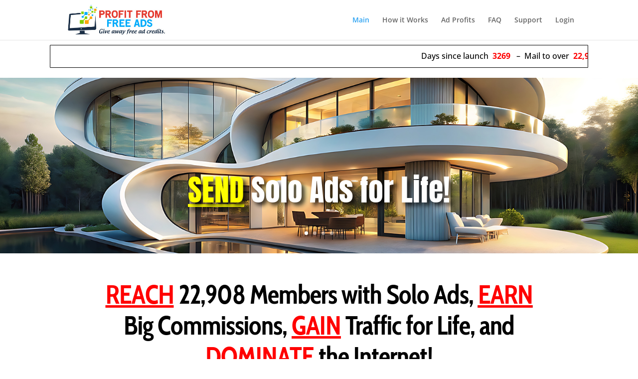

--- FILE ---
content_type: text/html; charset=UTF-8
request_url: https://profitfromfreeads.com/hope2021
body_size: 282308
content:


<!DOCTYPE html>
<!-- saved from url=(0024)https://getpffa.com/swp/ -->
<html lang="en-US" class="js"><head><meta http-equiv="Content-Type" content="text/html; charset=UTF-8">
<link rel="icon" href="data:;base64,iVBORw0KGgo=">
<meta name="description" content="Unlock the power of an advanced advertising system that does the heavy lifting for you! This all-in-one marketing platform lets you give away free text and banner ads—a proven strategy to explode your opt-in list effortlessly. Every giveaway brings in hot, targeted leads eager to claim their free ad space—and that means more subscribers, more exposure, and more sales for you. No tech skills, no guesswork—just fast, effective internet advertising that works while you focus on growing your business. It’s the smartest way to build your list and get seen—easily, quickly, and without spending a fortune."><meta name="keywords" content="free advertising, banner ads, online advertising, internet advertising, web advertising, marketing online, website traffic"><meta http-equiv="X-UA-Compatible" content="IE=edge">
	<link rel="pingback" href="https://getpffa.com/swp/xmlrpc.php">

	<script type="text/javascript">
		document.documentElement.className = 'js';
	</script>

	<title>Promote Smarter with Profit from Free Ads</title>
<link rel="preconnect" href="https://fonts.gstatic.com/" crossorigin=""><style id="et-builder-googlefonts-cached-inline">/* Original: https://fonts.googleapis.com/css?family=Open+Sans:300,regular,500,600,700,800,300italic,italic,500italic,600italic,700italic,800italic|Anton:regular|Cabin+Condensed:regular,500,600,700|Montserrat:100,200,300,regular,500,600,700,800,900,100italic,200italic,300italic,italic,500italic,600italic,700italic,800italic,900italic&#038;subset=latin,latin-ext&#038;display=swap *//* User Agent: Mozilla/5.0 (Unknown; Linux x86_64) AppleWebKit/538.1 (KHTML, like Gecko) Safari/538.1 Daum/4.1 */@font-face {font-family: 'Anton';font-style: normal;font-weight: 400;font-display: swap;src: url(https://fonts.gstatic.com/s/anton/v26/1Ptgg87LROyAm3K9-Co.ttf) format('truetype');}@font-face {font-family: 'Cabin Condensed';font-style: normal;font-weight: 400;font-display: swap;src: url(https://fonts.gstatic.com/s/cabincondensed/v20/nwpMtK6mNhBK2err_hqkYhHRqmwqaeLd.ttf) format('truetype');}@font-face {font-family: 'Cabin Condensed';font-style: normal;font-weight: 500;font-display: swap;src: url(https://fonts.gstatic.com/s/cabincondensed/v20/nwpJtK6mNhBK2err_hqkYhHRqmwilMHN5Vd9.ttf) format('truetype');}@font-face {font-family: 'Cabin Condensed';font-style: normal;font-weight: 600;font-display: swap;src: url(https://fonts.gstatic.com/s/cabincondensed/v20/nwpJtK6mNhBK2err_hqkYhHRqmwiuMbN5Vd9.ttf) format('truetype');}@font-face {font-family: 'Cabin Condensed';font-style: normal;font-weight: 700;font-display: swap;src: url(https://fonts.gstatic.com/s/cabincondensed/v20/nwpJtK6mNhBK2err_hqkYhHRqmwi3MfN5Vd9.ttf) format('truetype');}@font-face {font-family: 'Montserrat';font-style: italic;font-weight: 100;font-display: swap;src: url(https://fonts.gstatic.com/s/montserrat/v30/JTUFjIg1_i6t8kCHKm459Wx7xQYXK0vOoz6jq6R8WXZ0ow.ttf) format('truetype');}@font-face {font-family: 'Montserrat';font-style: italic;font-weight: 200;font-display: swap;src: url(https://fonts.gstatic.com/s/montserrat/v30/JTUFjIg1_i6t8kCHKm459Wx7xQYXK0vOoz6jqyR9WXZ0ow.ttf) format('truetype');}@font-face {font-family: 'Montserrat';font-style: italic;font-weight: 300;font-display: swap;src: url(https://fonts.gstatic.com/s/montserrat/v30/JTUFjIg1_i6t8kCHKm459Wx7xQYXK0vOoz6jq_p9WXZ0ow.ttf) format('truetype');}@font-face {font-family: 'Montserrat';font-style: italic;font-weight: 400;font-display: swap;src: url(https://fonts.gstatic.com/s/montserrat/v30/JTUFjIg1_i6t8kCHKm459Wx7xQYXK0vOoz6jq6R9WXZ0ow.ttf) format('truetype');}@font-face {font-family: 'Montserrat';font-style: italic;font-weight: 500;font-display: swap;src: url(https://fonts.gstatic.com/s/montserrat/v30/JTUFjIg1_i6t8kCHKm459Wx7xQYXK0vOoz6jq5Z9WXZ0ow.ttf) format('truetype');}@font-face {font-family: 'Montserrat';font-style: italic;font-weight: 600;font-display: swap;src: url(https://fonts.gstatic.com/s/montserrat/v30/JTUFjIg1_i6t8kCHKm459Wx7xQYXK0vOoz6jq3p6WXZ0ow.ttf) format('truetype');}@font-face {font-family: 'Montserrat';font-style: italic;font-weight: 700;font-display: swap;src: url(https://fonts.gstatic.com/s/montserrat/v30/JTUFjIg1_i6t8kCHKm459Wx7xQYXK0vOoz6jq0N6WXZ0ow.ttf) format('truetype');}@font-face {font-family: 'Montserrat';font-style: italic;font-weight: 800;font-display: swap;src: url(https://fonts.gstatic.com/s/montserrat/v30/JTUFjIg1_i6t8kCHKm459Wx7xQYXK0vOoz6jqyR6WXZ0ow.ttf) format('truetype');}@font-face {font-family: 'Montserrat';font-style: italic;font-weight: 900;font-display: swap;src: url(https://fonts.gstatic.com/s/montserrat/v30/JTUFjIg1_i6t8kCHKm459Wx7xQYXK0vOoz6jqw16WXZ0ow.ttf) format('truetype');}@font-face {font-family: 'Montserrat';font-style: normal;font-weight: 100;font-display: swap;src: url(https://fonts.gstatic.com/s/montserrat/v30/JTUHjIg1_i6t8kCHKm4532VJOt5-QNFgpCtr6Xw3aX8.ttf) format('truetype');}@font-face {font-family: 'Montserrat';font-style: normal;font-weight: 200;font-display: swap;src: url(https://fonts.gstatic.com/s/montserrat/v30/JTUHjIg1_i6t8kCHKm4532VJOt5-QNFgpCvr6Hw3aX8.ttf) format('truetype');}@font-face {font-family: 'Montserrat';font-style: normal;font-weight: 300;font-display: swap;src: url(https://fonts.gstatic.com/s/montserrat/v30/JTUHjIg1_i6t8kCHKm4532VJOt5-QNFgpCs16Hw3aX8.ttf) format('truetype');}@font-face {font-family: 'Montserrat';font-style: normal;font-weight: 400;font-display: swap;src: url(https://fonts.gstatic.com/s/montserrat/v30/JTUHjIg1_i6t8kCHKm4532VJOt5-QNFgpCtr6Hw3aX8.ttf) format('truetype');}@font-face {font-family: 'Montserrat';font-style: normal;font-weight: 500;font-display: swap;src: url(https://fonts.gstatic.com/s/montserrat/v30/JTUHjIg1_i6t8kCHKm4532VJOt5-QNFgpCtZ6Hw3aX8.ttf) format('truetype');}@font-face {font-family: 'Montserrat';font-style: normal;font-weight: 600;font-display: swap;src: url(https://fonts.gstatic.com/s/montserrat/v30/JTUHjIg1_i6t8kCHKm4532VJOt5-QNFgpCu173w3aX8.ttf) format('truetype');}@font-face {font-family: 'Montserrat';font-style: normal;font-weight: 700;font-display: swap;src: url(https://fonts.gstatic.com/s/montserrat/v30/JTUHjIg1_i6t8kCHKm4532VJOt5-QNFgpCuM73w3aX8.ttf) format('truetype');}@font-face {font-family: 'Montserrat';font-style: normal;font-weight: 800;font-display: swap;src: url(https://fonts.gstatic.com/s/montserrat/v30/JTUHjIg1_i6t8kCHKm4532VJOt5-QNFgpCvr73w3aX8.ttf) format('truetype');}@font-face {font-family: 'Montserrat';font-style: normal;font-weight: 900;font-display: swap;src: url(https://fonts.gstatic.com/s/montserrat/v30/JTUHjIg1_i6t8kCHKm4532VJOt5-QNFgpCvC73w3aX8.ttf) format('truetype');}@font-face {font-family: 'Open Sans';font-style: italic;font-weight: 300;font-stretch: normal;font-display: swap;src: url(https://fonts.gstatic.com/s/opensans/v43/memQYaGs126MiZpBA-UFUIcVXSCEkx2cmqvXlWq8tWZ0Pw86hd0Rk5hkWV4exQ.ttf) format('truetype');}@font-face {font-family: 'Open Sans';font-style: italic;font-weight: 400;font-stretch: normal;font-display: swap;src: url(https://fonts.gstatic.com/s/opensans/v43/memQYaGs126MiZpBA-UFUIcVXSCEkx2cmqvXlWq8tWZ0Pw86hd0Rk8ZkWV4exQ.ttf) format('truetype');}@font-face {font-family: 'Open Sans';font-style: italic;font-weight: 500;font-stretch: normal;font-display: swap;src: url(https://fonts.gstatic.com/s/opensans/v43/memQYaGs126MiZpBA-UFUIcVXSCEkx2cmqvXlWq8tWZ0Pw86hd0Rk_RkWV4exQ.ttf) format('truetype');}@font-face {font-family: 'Open Sans';font-style: italic;font-weight: 600;font-stretch: normal;font-display: swap;src: url(https://fonts.gstatic.com/s/opensans/v43/memQYaGs126MiZpBA-UFUIcVXSCEkx2cmqvXlWq8tWZ0Pw86hd0RkxhjWV4exQ.ttf) format('truetype');}@font-face {font-family: 'Open Sans';font-style: italic;font-weight: 700;font-stretch: normal;font-display: swap;src: url(https://fonts.gstatic.com/s/opensans/v43/memQYaGs126MiZpBA-UFUIcVXSCEkx2cmqvXlWq8tWZ0Pw86hd0RkyFjWV4exQ.ttf) format('truetype');}@font-face {font-family: 'Open Sans';font-style: italic;font-weight: 800;font-stretch: normal;font-display: swap;src: url(https://fonts.gstatic.com/s/opensans/v43/memQYaGs126MiZpBA-UFUIcVXSCEkx2cmqvXlWq8tWZ0Pw86hd0Rk0ZjWV4exQ.ttf) format('truetype');}@font-face {font-family: 'Open Sans';font-style: normal;font-weight: 300;font-stretch: normal;font-display: swap;src: url(https://fonts.gstatic.com/s/opensans/v43/memSYaGs126MiZpBA-UvWbX2vVnXBbObj2OVZyOOSr4dVJWUgsiH0B4uaVc.ttf) format('truetype');}@font-face {font-family: 'Open Sans';font-style: normal;font-weight: 400;font-stretch: normal;font-display: swap;src: url(https://fonts.gstatic.com/s/opensans/v43/memSYaGs126MiZpBA-UvWbX2vVnXBbObj2OVZyOOSr4dVJWUgsjZ0B4uaVc.ttf) format('truetype');}@font-face {font-family: 'Open Sans';font-style: normal;font-weight: 500;font-stretch: normal;font-display: swap;src: url(https://fonts.gstatic.com/s/opensans/v43/memSYaGs126MiZpBA-UvWbX2vVnXBbObj2OVZyOOSr4dVJWUgsjr0B4uaVc.ttf) format('truetype');}@font-face {font-family: 'Open Sans';font-style: normal;font-weight: 600;font-stretch: normal;font-display: swap;src: url(https://fonts.gstatic.com/s/opensans/v43/memSYaGs126MiZpBA-UvWbX2vVnXBbObj2OVZyOOSr4dVJWUgsgH1x4uaVc.ttf) format('truetype');}@font-face {font-family: 'Open Sans';font-style: normal;font-weight: 700;font-stretch: normal;font-display: swap;src: url(https://fonts.gstatic.com/s/opensans/v43/memSYaGs126MiZpBA-UvWbX2vVnXBbObj2OVZyOOSr4dVJWUgsg-1x4uaVc.ttf) format('truetype');}@font-face {font-family: 'Open Sans';font-style: normal;font-weight: 800;font-stretch: normal;font-display: swap;src: url(https://fonts.gstatic.com/s/opensans/v43/memSYaGs126MiZpBA-UvWbX2vVnXBbObj2OVZyOOSr4dVJWUgshZ1x4uaVc.ttf) format('truetype');}/* User Agent: Mozilla/5.0 (Windows NT 6.1; WOW64; rv:27.0) Gecko/20100101 Firefox/27.0 */@font-face {font-family: 'Anton';font-style: normal;font-weight: 400;font-display: swap;src: url(https://fonts.gstatic.com/s/anton/v26/1Ptgg87LROyAm3K9-Ck.woff) format('woff');}@font-face {font-family: 'Cabin Condensed';font-style: normal;font-weight: 400;font-display: swap;src: url(https://fonts.gstatic.com/s/cabincondensed/v20/nwpMtK6mNhBK2err_hqkYhHRqmwqaeLe.woff) format('woff');}@font-face {font-family: 'Cabin Condensed';font-style: normal;font-weight: 500;font-display: swap;src: url(https://fonts.gstatic.com/s/cabincondensed/v20/nwpJtK6mNhBK2err_hqkYhHRqmwilMHN5Vd-.woff) format('woff');}@font-face {font-family: 'Cabin Condensed';font-style: normal;font-weight: 600;font-display: swap;src: url(https://fonts.gstatic.com/s/cabincondensed/v20/nwpJtK6mNhBK2err_hqkYhHRqmwiuMbN5Vd-.woff) format('woff');}@font-face {font-family: 'Cabin Condensed';font-style: normal;font-weight: 700;font-display: swap;src: url(https://fonts.gstatic.com/s/cabincondensed/v20/nwpJtK6mNhBK2err_hqkYhHRqmwi3MfN5Vd-.woff) format('woff');}@font-face {font-family: 'Montserrat';font-style: italic;font-weight: 100;font-display: swap;src: url(https://fonts.gstatic.com/s/montserrat/v30/JTUFjIg1_i6t8kCHKm459Wx7xQYXK0vOoz6jq6R8WXZ0oA.woff) format('woff');}@font-face {font-family: 'Montserrat';font-style: italic;font-weight: 200;font-display: swap;src: url(https://fonts.gstatic.com/s/montserrat/v30/JTUFjIg1_i6t8kCHKm459Wx7xQYXK0vOoz6jqyR9WXZ0oA.woff) format('woff');}@font-face {font-family: 'Montserrat';font-style: italic;font-weight: 300;font-display: swap;src: url(https://fonts.gstatic.com/s/montserrat/v30/JTUFjIg1_i6t8kCHKm459Wx7xQYXK0vOoz6jq_p9WXZ0oA.woff) format('woff');}@font-face {font-family: 'Montserrat';font-style: italic;font-weight: 400;font-display: swap;src: url(https://fonts.gstatic.com/s/montserrat/v30/JTUFjIg1_i6t8kCHKm459Wx7xQYXK0vOoz6jq6R9WXZ0oA.woff) format('woff');}@font-face {font-family: 'Montserrat';font-style: italic;font-weight: 500;font-display: swap;src: url(https://fonts.gstatic.com/s/montserrat/v30/JTUFjIg1_i6t8kCHKm459Wx7xQYXK0vOoz6jq5Z9WXZ0oA.woff) format('woff');}@font-face {font-family: 'Montserrat';font-style: italic;font-weight: 600;font-display: swap;src: url(https://fonts.gstatic.com/s/montserrat/v30/JTUFjIg1_i6t8kCHKm459Wx7xQYXK0vOoz6jq3p6WXZ0oA.woff) format('woff');}@font-face {font-family: 'Montserrat';font-style: italic;font-weight: 700;font-display: swap;src: url(https://fonts.gstatic.com/s/montserrat/v30/JTUFjIg1_i6t8kCHKm459Wx7xQYXK0vOoz6jq0N6WXZ0oA.woff) format('woff');}@font-face {font-family: 'Montserrat';font-style: italic;font-weight: 800;font-display: swap;src: url(https://fonts.gstatic.com/s/montserrat/v30/JTUFjIg1_i6t8kCHKm459Wx7xQYXK0vOoz6jqyR6WXZ0oA.woff) format('woff');}@font-face {font-family: 'Montserrat';font-style: italic;font-weight: 900;font-display: swap;src: url(https://fonts.gstatic.com/s/montserrat/v30/JTUFjIg1_i6t8kCHKm459Wx7xQYXK0vOoz6jqw16WXZ0oA.woff) format('woff');}@font-face {font-family: 'Montserrat';font-style: normal;font-weight: 100;font-display: swap;src: url(https://fonts.gstatic.com/s/montserrat/v30/JTUHjIg1_i6t8kCHKm4532VJOt5-QNFgpCtr6Xw3aXw.woff) format('woff');}@font-face {font-family: 'Montserrat';font-style: normal;font-weight: 200;font-display: swap;src: url(https://fonts.gstatic.com/s/montserrat/v30/JTUHjIg1_i6t8kCHKm4532VJOt5-QNFgpCvr6Hw3aXw.woff) format('woff');}@font-face {font-family: 'Montserrat';font-style: normal;font-weight: 300;font-display: swap;src: url(https://fonts.gstatic.com/s/montserrat/v30/JTUHjIg1_i6t8kCHKm4532VJOt5-QNFgpCs16Hw3aXw.woff) format('woff');}@font-face {font-family: 'Montserrat';font-style: normal;font-weight: 400;font-display: swap;src: url(https://fonts.gstatic.com/s/montserrat/v30/JTUHjIg1_i6t8kCHKm4532VJOt5-QNFgpCtr6Hw3aXw.woff) format('woff');}@font-face {font-family: 'Montserrat';font-style: normal;font-weight: 500;font-display: swap;src: url(https://fonts.gstatic.com/s/montserrat/v30/JTUHjIg1_i6t8kCHKm4532VJOt5-QNFgpCtZ6Hw3aXw.woff) format('woff');}@font-face {font-family: 'Montserrat';font-style: normal;font-weight: 600;font-display: swap;src: url(https://fonts.gstatic.com/s/montserrat/v30/JTUHjIg1_i6t8kCHKm4532VJOt5-QNFgpCu173w3aXw.woff) format('woff');}@font-face {font-family: 'Montserrat';font-style: normal;font-weight: 700;font-display: swap;src: url(https://fonts.gstatic.com/s/montserrat/v30/JTUHjIg1_i6t8kCHKm4532VJOt5-QNFgpCuM73w3aXw.woff) format('woff');}@font-face {font-family: 'Montserrat';font-style: normal;font-weight: 800;font-display: swap;src: url(https://fonts.gstatic.com/s/montserrat/v30/JTUHjIg1_i6t8kCHKm4532VJOt5-QNFgpCvr73w3aXw.woff) format('woff');}@font-face {font-family: 'Montserrat';font-style: normal;font-weight: 900;font-display: swap;src: url(https://fonts.gstatic.com/s/montserrat/v30/JTUHjIg1_i6t8kCHKm4532VJOt5-QNFgpCvC73w3aXw.woff) format('woff');}@font-face {font-family: 'Open Sans';font-style: italic;font-weight: 300;font-stretch: normal;font-display: swap;src: url(https://fonts.gstatic.com/s/opensans/v43/memQYaGs126MiZpBA-UFUIcVXSCEkx2cmqvXlWq8tWZ0Pw86hd0Rk5hkWV4exg.woff) format('woff');}@font-face {font-family: 'Open Sans';font-style: italic;font-weight: 400;font-stretch: normal;font-display: swap;src: url(https://fonts.gstatic.com/s/opensans/v43/memQYaGs126MiZpBA-UFUIcVXSCEkx2cmqvXlWq8tWZ0Pw86hd0Rk8ZkWV4exg.woff) format('woff');}@font-face {font-family: 'Open Sans';font-style: italic;font-weight: 500;font-stretch: normal;font-display: swap;src: url(https://fonts.gstatic.com/s/opensans/v43/memQYaGs126MiZpBA-UFUIcVXSCEkx2cmqvXlWq8tWZ0Pw86hd0Rk_RkWV4exg.woff) format('woff');}@font-face {font-family: 'Open Sans';font-style: italic;font-weight: 600;font-stretch: normal;font-display: swap;src: url(https://fonts.gstatic.com/s/opensans/v43/memQYaGs126MiZpBA-UFUIcVXSCEkx2cmqvXlWq8tWZ0Pw86hd0RkxhjWV4exg.woff) format('woff');}@font-face {font-family: 'Open Sans';font-style: italic;font-weight: 700;font-stretch: normal;font-display: swap;src: url(https://fonts.gstatic.com/s/opensans/v43/memQYaGs126MiZpBA-UFUIcVXSCEkx2cmqvXlWq8tWZ0Pw86hd0RkyFjWV4exg.woff) format('woff');}@font-face {font-family: 'Open Sans';font-style: italic;font-weight: 800;font-stretch: normal;font-display: swap;src: url(https://fonts.gstatic.com/s/opensans/v43/memQYaGs126MiZpBA-UFUIcVXSCEkx2cmqvXlWq8tWZ0Pw86hd0Rk0ZjWV4exg.woff) format('woff');}@font-face {font-family: 'Open Sans';font-style: normal;font-weight: 300;font-stretch: normal;font-display: swap;src: url(https://fonts.gstatic.com/s/opensans/v43/memSYaGs126MiZpBA-UvWbX2vVnXBbObj2OVZyOOSr4dVJWUgsiH0B4uaVQ.woff) format('woff');}@font-face {font-family: 'Open Sans';font-style: normal;font-weight: 400;font-stretch: normal;font-display: swap;src: url(https://fonts.gstatic.com/s/opensans/v43/memSYaGs126MiZpBA-UvWbX2vVnXBbObj2OVZyOOSr4dVJWUgsjZ0B4uaVQ.woff) format('woff');}@font-face {font-family: 'Open Sans';font-style: normal;font-weight: 500;font-stretch: normal;font-display: swap;src: url(https://fonts.gstatic.com/s/opensans/v43/memSYaGs126MiZpBA-UvWbX2vVnXBbObj2OVZyOOSr4dVJWUgsjr0B4uaVQ.woff) format('woff');}@font-face {font-family: 'Open Sans';font-style: normal;font-weight: 600;font-stretch: normal;font-display: swap;src: url(https://fonts.gstatic.com/s/opensans/v43/memSYaGs126MiZpBA-UvWbX2vVnXBbObj2OVZyOOSr4dVJWUgsgH1x4uaVQ.woff) format('woff');}@font-face {font-family: 'Open Sans';font-style: normal;font-weight: 700;font-stretch: normal;font-display: swap;src: url(https://fonts.gstatic.com/s/opensans/v43/memSYaGs126MiZpBA-UvWbX2vVnXBbObj2OVZyOOSr4dVJWUgsg-1x4uaVQ.woff) format('woff');}@font-face {font-family: 'Open Sans';font-style: normal;font-weight: 800;font-stretch: normal;font-display: swap;src: url(https://fonts.gstatic.com/s/opensans/v43/memSYaGs126MiZpBA-UvWbX2vVnXBbObj2OVZyOOSr4dVJWUgshZ1x4uaVQ.woff) format('woff');}/* User Agent: Mozilla/5.0 (Windows NT 6.3; rv:39.0) Gecko/20100101 Firefox/39.0 */@font-face {font-family: 'Anton';font-style: normal;font-weight: 400;font-display: swap;src: url(https://fonts.gstatic.com/s/anton/v26/1Ptgg87LROyAm3K9-C8.woff2) format('woff2');}@font-face {font-family: 'Cabin Condensed';font-style: normal;font-weight: 400;font-display: swap;src: url(https://fonts.gstatic.com/s/cabincondensed/v20/nwpMtK6mNhBK2err_hqkYhHRqmwqaeLY.woff2) format('woff2');}@font-face {font-family: 'Cabin Condensed';font-style: normal;font-weight: 500;font-display: swap;src: url(https://fonts.gstatic.com/s/cabincondensed/v20/nwpJtK6mNhBK2err_hqkYhHRqmwilMHN5Vd4.woff2) format('woff2');}@font-face {font-family: 'Cabin Condensed';font-style: normal;font-weight: 600;font-display: swap;src: url(https://fonts.gstatic.com/s/cabincondensed/v20/nwpJtK6mNhBK2err_hqkYhHRqmwiuMbN5Vd4.woff2) format('woff2');}@font-face {font-family: 'Cabin Condensed';font-style: normal;font-weight: 700;font-display: swap;src: url(https://fonts.gstatic.com/s/cabincondensed/v20/nwpJtK6mNhBK2err_hqkYhHRqmwi3MfN5Vd4.woff2) format('woff2');}@font-face {font-family: 'Montserrat';font-style: italic;font-weight: 100;font-display: swap;src: url(https://fonts.gstatic.com/s/montserrat/v30/JTUFjIg1_i6t8kCHKm459Wx7xQYXK0vOoz6jq6R8WXZ0pg.woff2) format('woff2');}@font-face {font-family: 'Montserrat';font-style: italic;font-weight: 200;font-display: swap;src: url(https://fonts.gstatic.com/s/montserrat/v30/JTUFjIg1_i6t8kCHKm459Wx7xQYXK0vOoz6jqyR9WXZ0pg.woff2) format('woff2');}@font-face {font-family: 'Montserrat';font-style: italic;font-weight: 300;font-display: swap;src: url(https://fonts.gstatic.com/s/montserrat/v30/JTUFjIg1_i6t8kCHKm459Wx7xQYXK0vOoz6jq_p9WXZ0pg.woff2) format('woff2');}@font-face {font-family: 'Montserrat';font-style: italic;font-weight: 400;font-display: swap;src: url(https://fonts.gstatic.com/s/montserrat/v30/JTUFjIg1_i6t8kCHKm459Wx7xQYXK0vOoz6jq6R9WXZ0pg.woff2) format('woff2');}@font-face {font-family: 'Montserrat';font-style: italic;font-weight: 500;font-display: swap;src: url(https://fonts.gstatic.com/s/montserrat/v30/JTUFjIg1_i6t8kCHKm459Wx7xQYXK0vOoz6jq5Z9WXZ0pg.woff2) format('woff2');}@font-face {font-family: 'Montserrat';font-style: italic;font-weight: 600;font-display: swap;src: url(https://fonts.gstatic.com/s/montserrat/v30/JTUFjIg1_i6t8kCHKm459Wx7xQYXK0vOoz6jq3p6WXZ0pg.woff2) format('woff2');}@font-face {font-family: 'Montserrat';font-style: italic;font-weight: 700;font-display: swap;src: url(https://fonts.gstatic.com/s/montserrat/v30/JTUFjIg1_i6t8kCHKm459Wx7xQYXK0vOoz6jq0N6WXZ0pg.woff2) format('woff2');}@font-face {font-family: 'Montserrat';font-style: italic;font-weight: 800;font-display: swap;src: url(https://fonts.gstatic.com/s/montserrat/v30/JTUFjIg1_i6t8kCHKm459Wx7xQYXK0vOoz6jqyR6WXZ0pg.woff2) format('woff2');}@font-face {font-family: 'Montserrat';font-style: italic;font-weight: 900;font-display: swap;src: url(https://fonts.gstatic.com/s/montserrat/v30/JTUFjIg1_i6t8kCHKm459Wx7xQYXK0vOoz6jqw16WXZ0pg.woff2) format('woff2');}@font-face {font-family: 'Montserrat';font-style: normal;font-weight: 100;font-display: swap;src: url(https://fonts.gstatic.com/s/montserrat/v30/JTUHjIg1_i6t8kCHKm4532VJOt5-QNFgpCtr6Xw3aXo.woff2) format('woff2');}@font-face {font-family: 'Montserrat';font-style: normal;font-weight: 200;font-display: swap;src: url(https://fonts.gstatic.com/s/montserrat/v30/JTUHjIg1_i6t8kCHKm4532VJOt5-QNFgpCvr6Hw3aXo.woff2) format('woff2');}@font-face {font-family: 'Montserrat';font-style: normal;font-weight: 300;font-display: swap;src: url(https://fonts.gstatic.com/s/montserrat/v30/JTUHjIg1_i6t8kCHKm4532VJOt5-QNFgpCs16Hw3aXo.woff2) format('woff2');}@font-face {font-family: 'Montserrat';font-style: normal;font-weight: 400;font-display: swap;src: url(https://fonts.gstatic.com/s/montserrat/v30/JTUHjIg1_i6t8kCHKm4532VJOt5-QNFgpCtr6Hw3aXo.woff2) format('woff2');}@font-face {font-family: 'Montserrat';font-style: normal;font-weight: 500;font-display: swap;src: url(https://fonts.gstatic.com/s/montserrat/v30/JTUHjIg1_i6t8kCHKm4532VJOt5-QNFgpCtZ6Hw3aXo.woff2) format('woff2');}@font-face {font-family: 'Montserrat';font-style: normal;font-weight: 600;font-display: swap;src: url(https://fonts.gstatic.com/s/montserrat/v30/JTUHjIg1_i6t8kCHKm4532VJOt5-QNFgpCu173w3aXo.woff2) format('woff2');}@font-face {font-family: 'Montserrat';font-style: normal;font-weight: 700;font-display: swap;src: url(https://fonts.gstatic.com/s/montserrat/v30/JTUHjIg1_i6t8kCHKm4532VJOt5-QNFgpCuM73w3aXo.woff2) format('woff2');}@font-face {font-family: 'Montserrat';font-style: normal;font-weight: 800;font-display: swap;src: 'fonts/JTUHjIg1_i6t8kCHKm4532VJOt5-QNFgpCvr73w3aXo.woff2' format('woff2');}@font-face {font-family: 'Montserrat';font-style: normal;font-weight: 900;font-display: swap;src: url(https://fonts.gstatic.com/s/montserrat/v30/JTUHjIg1_i6t8kCHKm4532VJOt5-QNFgpCvC73w3aXo.woff2) format('woff2');}@font-face {font-family: 'Open Sans';font-style: italic;font-weight: 300;font-stretch: normal;font-display: swap;src: url(https://fonts.gstatic.com/s/opensans/v43/memQYaGs126MiZpBA-UFUIcVXSCEkx2cmqvXlWq8tWZ0Pw86hd0Rk5hkWV4ewA.woff2) format('woff2');}@font-face {font-family: 'Open Sans';font-style: italic;font-weight: 400;font-stretch: normal;font-display: swap;src: url(https://fonts.gstatic.com/s/opensans/v43/memQYaGs126MiZpBA-UFUIcVXSCEkx2cmqvXlWq8tWZ0Pw86hd0Rk8ZkWV4ewA.woff2) format('woff2');}@font-face {font-family: 'Open Sans';font-style: italic;font-weight: 500;font-stretch: normal;font-display: swap;src: url(https://fonts.gstatic.com/s/opensans/v43/memQYaGs126MiZpBA-UFUIcVXSCEkx2cmqvXlWq8tWZ0Pw86hd0Rk_RkWV4ewA.woff2) format('woff2');}@font-face {font-family: 'Open Sans';font-style: italic;font-weight: 600;font-stretch: normal;font-display: swap;src: url(https://fonts.gstatic.com/s/opensans/v43/memQYaGs126MiZpBA-UFUIcVXSCEkx2cmqvXlWq8tWZ0Pw86hd0RkxhjWV4ewA.woff2) format('woff2');}@font-face {font-family: 'Open Sans';font-style: italic;font-weight: 700;font-stretch: normal;font-display: swap;src: url(https://fonts.gstatic.com/s/opensans/v43/memQYaGs126MiZpBA-UFUIcVXSCEkx2cmqvXlWq8tWZ0Pw86hd0RkyFjWV4ewA.woff2) format('woff2');}@font-face {font-family: 'Open Sans';font-style: italic;font-weight: 800;font-stretch: normal;font-display: swap;src: url(https://fonts.gstatic.com/s/opensans/v43/memQYaGs126MiZpBA-UFUIcVXSCEkx2cmqvXlWq8tWZ0Pw86hd0Rk0ZjWV4ewA.woff2) format('woff2');}@font-face {font-family: 'Open Sans';font-style: normal;font-weight: 300;font-stretch: normal;font-display: swap;src: url(https://fonts.gstatic.com/s/opensans/v43/memSYaGs126MiZpBA-UvWbX2vVnXBbObj2OVZyOOSr4dVJWUgsiH0B4uaVI.woff2) format('woff2');}@font-face {font-family: 'Open Sans';font-style: normal;font-weight: 400;font-stretch: normal;font-display: swap;src: url(https://fonts.gstatic.com/s/opensans/v43/memSYaGs126MiZpBA-UvWbX2vVnXBbObj2OVZyOOSr4dVJWUgsjZ0B4uaVI.woff2) format('woff2');}@font-face {font-family: 'Open Sans';font-style: normal;font-weight: 500;font-stretch: normal;font-display: swap;src: url(https://fonts.gstatic.com/s/opensans/v43/memSYaGs126MiZpBA-UvWbX2vVnXBbObj2OVZyOOSr4dVJWUgsjr0B4uaVI.woff2) format('woff2');}@font-face {font-family: 'Open Sans';font-style: normal;font-weight: 600;font-stretch: normal;font-display: swap;src: url(https://fonts.gstatic.com/s/opensans/v43/memSYaGs126MiZpBA-UvWbX2vVnXBbObj2OVZyOOSr4dVJWUgsgH1x4uaVI.woff2) format('woff2');}@font-face {font-family: 'Open Sans';font-style: normal;font-weight: 700;font-stretch: normal;font-display: swap;src: url(https://fonts.gstatic.com/s/opensans/v43/memSYaGs126MiZpBA-UvWbX2vVnXBbObj2OVZyOOSr4dVJWUgsg-1x4uaVI.woff2) format('woff2');}@font-face {font-family: 'Open Sans';font-style: normal;font-weight: 800;font-stretch: normal;font-display: swap;src: url(https://fonts.gstatic.com/s/opensans/v43/memSYaGs126MiZpBA-UvWbX2vVnXBbObj2OVZyOOSr4dVJWUgshZ1x4uaVI.woff2) format('woff2');}</style><meta name="robots" content="index, max-snippet:-1, max-image-preview:large, max-video-preview:-1, follow">
<link rel="canonical" href="https://profitfromfreeads.com/">
<meta name="description" content="Unlock a Powerful Marketing System That Builds Your List and Delivers Real Results
Step into the future of online advertising with our advanced, done-for-you..."><script type="application/ld+json">{"@context":"https://schema.org","@type":"Organization","name":"","url":"https://profitfromfreeads.com","logo":"","description":"GETPFFA"}</script><meta property="og:url" content="https://profitfromfreeads.com/"><meta property="og:site_name" content="GETPFFA"><meta property="og:locale" content="en_US"><meta property="og:type" content="website"><meta property="og:title" content="Main - GETPFFA"><meta property="og:description" content="Unlock a Powerful Marketing System That Builds Your List and Delivers Real Results
Step into the future of online advertising with our advanced, done-for-you..."><meta name="twitter:card" content="summary"><meta name="twitter:locale" content="en_US"><meta name="twitter:title" content="Main - GETPFFA"><meta name="twitter:description" content="Unlock a Powerful Marketing System That Builds Your List and Delivers Real Results
Step into the future of online advertising with our advanced, done-for-you..."><meta name="twitter:url" content="https://profitfromfreeads.com/"><meta name="twitter:site" content="@GETPFFA"><script type="text/javascript">
			let jqueryParams=[],jQuery=function(r){return jqueryParams=[...jqueryParams,r],jQuery},$=function(r){return jqueryParams=[...jqueryParams,r],$};window.jQuery=jQuery,window.$=jQuery;let customHeadScripts=!1;jQuery.fn=jQuery.prototype={},$.fn=jQuery.prototype={},jQuery.noConflict=function(r){if(window.jQuery)return jQuery=window.jQuery,$=window.jQuery,customHeadScripts=!0,jQuery.noConflict},jQuery.ready=function(r){jqueryParams=[...jqueryParams,r]},$.ready=function(r){jqueryParams=[...jqueryParams,r]},jQuery.load=function(r){jqueryParams=[...jqueryParams,r]},$.load=function(r){jqueryParams=[...jqueryParams,r]},jQuery.fn.ready=function(r){jqueryParams=[...jqueryParams,r]},$.fn.ready=function(r){jqueryParams=[...jqueryParams,r]};</script><link rel="alternate" type="application/rss+xml" title="GETPFFA » Feed" href="https://getpffa.com/swp/feed/">
<link rel="alternate" type="application/rss+xml" title="GETPFFA » Comments Feed" href="https://getpffa.com/swp/comments/feed/">
<meta content="Divi v.5.0.0-public-alpha.21" name="generator"><style id="divi-style-inline-inline-css" type="text/css">
/*!
Theme Name: Divi
Theme URI: http://www.elegantthemes.com/gallery/divi/
Version: 5.0.0-public-alpha.21
Requires at least: 6.0
Requires PHP: 7.4
Description: Smart. Flexible. Beautiful. Divi is the most powerful theme in our collection.
Author: Elegant Themes
Author URI: http://www.elegantthemes.com
License: GNU General Public License v2
License URI: http://www.gnu.org/licenses/gpl-2.0.html
*/

a,abbr,acronym,address,applet,b,big,blockquote,body,center,cite,code,dd,del,dfn,div,dl,dt,em,fieldset,font,form,h1,h2,h3,h4,h5,h6,html,i,iframe,img,ins,kbd,label,legend,li,object,ol,p,pre,q,s,samp,small,span,strike,strong,sub,sup,tt,u,ul,var{margin:0;padding:0;border:0;outline:0;font-size:100%;-ms-text-size-adjust:100%;-webkit-text-size-adjust:100%;vertical-align:baseline;background:transparent}body{line-height:1}ol,ul{list-style:none}blockquote,q{quotes:none}blockquote:after,blockquote:before,q:after,q:before{content:"";content:none}blockquote{margin:20px 0 30px;border-left:5px solid;padding-left:20px}:focus{outline:0}del{text-decoration:line-through}pre{overflow:auto;padding:10px}figure{margin:0}table{border-collapse:collapse;border-spacing:0}article,aside,footer,header,hgroup,nav,section{display:block}body{font-family:Open Sans,Arial,sans-serif;font-size:14px;color:#666;background-color:#fff;line-height:1.7em;font-weight:500;-webkit-font-smoothing:antialiased;-moz-osx-font-smoothing:grayscale}body.page-template-page-template-blank-php #page-container{padding-top:0!important}body.et_cover_background{background-size:cover!important;background-position:top!important;background-repeat:no-repeat!important;background-attachment:fixed}a{color:#2ea3f2}a,a:hover{text-decoration:none}p{padding-bottom:1em}p:not(.has-background):last-of-type{padding-bottom:0;margin-bottom:0}p.et_normal_padding{padding-bottom:1em}strong{font-weight:700}cite,em,i{font-style:italic}code,pre{font-family:Courier New,monospace;margin-bottom:10px}ins{text-decoration:none}sub,sup{height:0;line-height:1;position:relative;vertical-align:baseline}sup{bottom:.8em}sub{top:.3em}dl{margin:0 0 1.5em}dl dt{font-weight:700}dd{margin-left:1.5em}blockquote p{padding-bottom:0}embed,iframe,object,video{max-width:100%}h1,h2,h3,h4,h5,h6{color:#333;padding-bottom:10px;line-height:1em;font-weight:500}h1 a,h2 a,h3 a,h4 a,h5 a,h6 a{color:inherit}h1{font-size:30px}h2{font-size:26px}h3{font-size:22px}h4{font-size:18px}h5{font-size:16px}h6{font-size:14px}input{-webkit-appearance:none}input[type=checkbox]{-webkit-appearance:checkbox}input[type=radio]{-webkit-appearance:radio}input.text,input.title,input[type=email],input[type=password],input[type=tel],input[type=text],select,textarea{background-color:#fff;border:1px solid #bbb;padding:2px;color:#4e4e4e}input.text:focus,input.title:focus,input[type=text]:focus,select:focus,textarea:focus{border-color:#2d3940;color:#3e3e3e}input.text,input.title,input[type=text],select,textarea{margin:0}textarea{padding:4px}button,input,select,textarea{font-family:inherit}img{max-width:100%;height:auto}.clear{clear:both}br.clear{margin:0;padding:0}.pagination{clear:both}#et_search_icon:hover,.et-social-icon a:hover,.et_password_protected_form .et_submit_button,.form-submit .et_pb_buttontton.alt.disabled,.nav-single a,.posted_in a{color:#2ea3f2}.et-search-form,blockquote{border-color:#2ea3f2}#main-content{background-color:#fff}.container{width:80%;max-width:1080px;margin:auto;position:relative}body:not(.et-tb) #main-content .container,body:not(.et-tb-has-header) #main-content .container{padding-top:58px}.et_full_width_page #main-content .container:before{display:none}.main_title{margin-bottom:20px}.et_password_protected_form .et_submit_button:hover,.form-submit .et_pb_button:hover{background:rgba(0,0,0,.05)}.et_button_icon_visible .et_pb_button{padding-right:2em;padding-left:.7em}.et_button_icon_visible .et_pb_button:after{opacity:1;margin-left:0}.et_button_left .et_pb_button:hover:after{left:.15em}.et_button_left .et_pb_button:after{margin-left:0;left:1em}.et_button_icon_visible.et_button_left .et_pb_button,.et_button_left .et_pb_button:hover,.et_button_left .et_pb_module .et_pb_button:hover{padding-left:2em;padding-right:.7em}.et_button_icon_visible.et_button_left .et_pb_button:after,.et_button_left .et_pb_button:hover:after{left:.15em}.et_password_protected_form .et_submit_button:hover,.form-submit .et_pb_button:hover{padding:.3em 1em}.et_button_no_icon .et_pb_button:after{display:none}.et_button_no_icon.et_button_icon_visible.et_button_left .et_pb_button,.et_button_no_icon.et_button_left .et_pb_button:hover,.et_button_no_icon .et_pb_button,.et_button_no_icon .et_pb_button:hover{padding:.3em 1em!important}.et_button_custom_icon .et_pb_button:after{line-height:1.7em}.et_button_custom_icon.et_button_icon_visible .et_pb_button:after,.et_button_custom_icon .et_pb_button:hover:after{margin-left:.3em}#left-area .post_format-post-format-gallery .wp-block-gallery:first-of-type{padding:0;margin-bottom:-16px}.entry-content table:not(.variations){border:1px solid #eee;margin:0 0 15px;text-align:left;width:100%}.entry-content thead th,.entry-content tr th{color:#555;font-weight:700;padding:9px 24px}.entry-content tr td{border-top:1px solid #eee;padding:6px 24px}#left-area ul,.entry-content ul,.et-l--body ul,.et-l--footer ul,.et-l--header ul{list-style-type:disc;padding:0 0 23px 1em;line-height:26px}#left-area ol,.entry-content ol,.et-l--body ol,.et-l--footer ol,.et-l--header ol{list-style-type:decimal;list-style-position:inside;padding:0 0 23px;line-height:26px}#left-area ul li ul,.entry-content ul li ol{padding:2px 0 2px 20px}#left-area ol li ul,.entry-content ol li ol,.entry-content ol li ul,.et-l--body ol li ol,.et-l--footer ol li ol,.et-l--header ol li ol{padding:2px 0 2px 35px}#left-area ul.wp-block-gallery{display:flex;flex-wrap:wrap;list-style-type:none;padding:0}#left-area ul.products{padding:0!important;line-height:1.7!important;list-style:none!important}.gallery-item a{display:block}.gallery-caption,.gallery-item a{width:90%}#wpadminbar{z-index:100001}#left-area .post-meta{font-size:14px;padding-bottom:15px}#left-area .post-meta a{text-decoration:none;color:#666}#left-area .et_featured_image{padding-bottom:7px}.single .post{padding-bottom:25px}body.single .et_audio_content{margin-bottom:-6px}.nav-single a{text-decoration:none;color:#2ea3f2;font-size:14px;font-weight:400}.nav-previous{float:left}.nav-next{float:right}.et_password_protected_form p input{background-color:#eee;border:none!important;width:100%!important;border-radius:0!important;font-size:14px;color:#999!important;padding:16px!important;box-sizing:border-box}.et_password_protected_form label{display:none}.et_password_protected_form .et_submit_button{font-family:inherit;display:block;float:right;margin:8px auto 0;cursor:pointer}.post-password-required p.nocomments.container{max-width:100%}.post-password-required p.nocomments.container:before{display:none}.aligncenter,div.post .new-post .aligncenter{display:block;margin-left:auto;margin-right:auto}.wp-caption{border:1px solid #ddd;text-align:center;background-color:#f3f3f3;margin-bottom:10px;max-width:96%;padding:8px}.wp-caption.alignleft{margin:0 30px 20px 0}.wp-caption.alignright{margin:0 0 20px 30px}.wp-caption img{margin:0;padding:0;border:0}.wp-caption p.wp-caption-text{font-size:12px;padding:0 4px 5px;margin:0}.alignright{float:right}.alignleft{float:left}img.alignleft{display:inline;float:left;margin-right:15px}img.alignright{display:inline;float:right;margin-left:15px}.archive.et-tb-has-template #main-content,.page.et_pb_pagebuilder_layout #main-content{background-color:transparent}body #main-content .et_builder_inner_content>h1,body #main-content .et_builder_inner_content>h2,body #main-content .et_builder_inner_content>h3,body #main-content .et_builder_inner_content>h4,body #main-content .et_builder_inner_content>h5,body #main-content .et_builder_inner_content>h6{line-height:1.4em}body #main-content .et_builder_inner_content>p{line-height:1.7em}.wp-block-pullquote{margin:20px 0 30px}.wp-block-pullquote.has-background blockquote{border-left:none}.wp-block-group.has-background{padding:1.5em 1.5em .5em}@media (min-width:981px){#left-area{width:79.125%;padding-bottom:23px}#main-content .container:before{content:"";position:absolute;top:0;height:100%;width:1px;background-color:#e2e2e2}.et_full_width_page #left-area,.et_no_sidebar #left-area{float:none;width:100%!important}.et_full_width_page #left-area{padding-bottom:0}.et_no_sidebar #main-content .container:before{display:none}}@media (max-width:980px){#page-container{padding-top:80px}.et-tb #page-container,.et-tb-has-header #page-container{padding-top:0!important}#left-area,#sidebar{width:100%!important}#main-content .container:before{display:none!important}.et_full_width_page .et_gallery_item:nth-child(4n+1){clear:none}}@media print{#page-container{padding-top:0!important}}.et_pb_layout-template-default #page-container{padding-top:0!important}.et_pb_layout-template-default #main-footer,.et_pb_layout-template-default #main-header{display:none}#wp-admin-bar-et-use-visual-builder a{padding-left:1px!important}#wp-admin-bar-et-use-visual-builder a:before{font-family:ETmodules!important;content:"\e625";font-size:30px!important;width:28px;padding:1px!important;color:#326bff!important;transition:none!important;margin-right:3px!important}#wp-admin-bar-et-use-visual-builder:hover a:before{color:#fff!important}#wp-admin-bar-et-use-visual-builder:hover a,#wp-admin-bar-et-use-visual-builder a:hover{background-color:#1959ff!important;color:#fff!important}* html .clearfix,:first-child+html .clearfix{zoom:1}.iphone .et_pb_section_video_bg video::-webkit-media-controls-start-playback-button{display:none!important;-webkit-appearance:none}.et_mobile_device .et_pb_section_parallax .et_pb_parallax_css{background-attachment:scroll}.et-social-facebook a.icon:before{content:"\e093"}.et-social-twitter a.icon:before{content:"\e094"}.et-social-google-plus a.icon:before{content:"\e096"}.et-social-instagram a.icon:before{content:"\e09a"}.et-social-rss a.icon:before{content:"\e09e"}.ai1ec-single-event:after{content:" ";display:table;clear:both}.evcal_event_details .evcal_evdata_cell .eventon_details_shading_bot.eventon_details_shading_bot{z-index:3}.wp-block-divi-layout{margin-bottom:1em}*{box-sizing:border-box}#et-info-email:before,#et-info-phone:before,#et_search_icon:before,.comment-reply-link:after,.et-cart-info span:before,.et-pb-arrow-next:before,.et-pb-arrow-prev:before,.et-social-icon a:before,.et_audio_container .mejs-playpause-button button:before,.et_audio_container .mejs-volume-button button:before,.et_overlay:before,.et_password_protected_form .et_submit_button:after,.et_pb_button:after,.et_pb_button:before,.et_pb_contact_reset:after,.et_pb_contact_submit:after,.et_pb_font_icon:before,.et_pb_newsletter_button:after,.et_pb_pricing_table_button:after,.et_pb_promo_button:after,.et_pb_testimonial:before,.et_pb_toggle_title:before,.form-submit .et_pb_button:after,.mobile_menu_bar:before,a.et_pb_more_button:after{font-family:ETmodules!important;speak:none;font-style:normal;font-weight:400;font-feature-settings:normal;font-variant:normal;text-transform:none;line-height:1;-webkit-font-smoothing:antialiased;-moz-osx-font-smoothing:grayscale;text-shadow:0 0;direction:ltr}.et-pb-icon,.et_pb_custom_button_icon.et_pb_button:after,.et_pb_login .et_pb_custom_button_icon.et_pb_button:after,.et_pb_woo_custom_button_icon .button.et_pb_custom_button_icon.et_pb_button:after,.et_pb_woo_custom_button_icon .button.et_pb_custom_button_icon.et_pb_button:hover:after{content:attr(data-icon)}.et-pb-icon{font-family:ETmodules;speak:none;font-weight:400;font-feature-settings:normal;font-variant:normal;text-transform:none;line-height:1;-webkit-font-smoothing:antialiased;font-size:96px;font-style:normal;display:inline-block;box-sizing:border-box;direction:ltr}#et-ajax-saving{display:none;transition:background .3s,box-shadow .3s;box-shadow:0 0 60px rgba(0,139,219,.247059);position:fixed;top:50%;left:50%;width:50px;height:50px;background:#fff;border-radius:50px;margin:-25px 0 0 -25px;z-index:999999;text-align:center}#et-ajax-saving img{margin:9px}.et-safe-mode-indicator,.et-safe-mode-indicator:focus,.et-safe-mode-indicator:hover{box-shadow:0 8px 24px 0 rgba(34,44,57,.08);background:#326bff;color:#fff;font-size:12px;font-weight:600;padding:6px 12px;line-height:16px;border-radius:3px;position:fixed;bottom:30px;right:30px;z-index:999999;text-decoration:none;font-family:Inter,system-ui,-apple-system,Segoe UI,Roboto,Ubuntu,Cantarell,Noto Sans,sans-serif,Helvetica Neue,Liberation Sans,Arial;-webkit-font-smoothing:antialiased;-moz-osx-font-smoothing:grayscale;border:1px solid #326bff}.et-safe-mode-indicator:hover{border-color:#1959ff}.et_pb_button{font-size:20px;font-weight:500;padding:.3em 1em;line-height:1.7em!important;background-color:transparent;background-size:cover;background-position:50%;background-repeat:no-repeat;border:2px solid;border-radius:3px;transition-duration:.2s;transition-property:all!important}.et_pb_button,.et_pb_button_inner{position:relative}.et_pb_button:hover,.et_pb_module .et_pb_button:hover{border:2px solid transparent;padding:.3em 2em .3em .7em}.rtl .et_pb_button:hover,.rtl .et_pb_module .et_pb_button:hover{padding:.3em .7em .3em 2em}.et_pb_button:hover{background-color:hsla(0,0%,100%,.2)}.et_pb_bg_layout_light.et_pb_button:hover,.et_pb_bg_layout_light .et_pb_button:hover{background-color:rgba(0,0,0,.05)}.et_pb_button:after,.et_pb_button:before{font-size:32px;line-height:1em;content:"\35";opacity:0;position:absolute;margin-left:-1em;transition:all .2s;text-transform:none;font-feature-settings:"kern" off;font-variant:none;font-style:normal;font-weight:400;text-shadow:none}.et_pb_button.et_hover_enabled:hover:after,.et_pb_button.et_pb_hovered:hover:after{transition:none!important}.et_pb_button:before{display:none}.et_pb_button:hover:after{opacity:1;margin-left:0}.et_pb_column_1_3 h1,.et_pb_column_1_4 h1,.et_pb_column_1_5 h1,.et_pb_column_1_6 h1,.et_pb_column_2_5 h1{font-size:26px}.et_pb_column_1_3 h2,.et_pb_column_1_4 h2,.et_pb_column_1_5 h2,.et_pb_column_1_6 h2,.et_pb_column_2_5 h2{font-size:23px}.et_pb_column_1_3 h3,.et_pb_column_1_4 h3,.et_pb_column_1_5 h3,.et_pb_column_1_6 h3,.et_pb_column_2_5 h3{font-size:20px}.et_pb_column_1_3 h4,.et_pb_column_1_4 h4,.et_pb_column_1_5 h4,.et_pb_column_1_6 h4,.et_pb_column_2_5 h4{font-size:18px}.et_pb_column_1_3 h5,.et_pb_column_1_4 h5,.et_pb_column_1_5 h5,.et_pb_column_1_6 h5,.et_pb_column_2_5 h5{font-size:16px}.et_pb_column_1_3 h6,.et_pb_column_1_4 h6,.et_pb_column_1_5 h6,.et_pb_column_1_6 h6,.et_pb_column_2_5 h6{font-size:15px}.et_pb_bg_layout_dark,.et_pb_bg_layout_dark h1,.et_pb_bg_layout_dark h2,.et_pb_bg_layout_dark h3,.et_pb_bg_layout_dark h4,.et_pb_bg_layout_dark h5,.et_pb_bg_layout_dark h6{color:#fff!important}.et_pb_module.et_pb_text_align_left{text-align:left}.et_pb_module.et_pb_text_align_center{text-align:center}.et_pb_module.et_pb_text_align_right{text-align:right}.et_pb_module.et_pb_text_align_justified{text-align:justify}.clearfix:after{visibility:hidden;display:block;font-size:0;content:" ";clear:both;height:0}.et_pb_bg_layout_light .et_pb_more_button{color:#2ea3f2}.et_builder_inner_content{position:relative;z-index:1}header .et_builder_inner_content{z-index:2}.et_pb_css_mix_blend_mode_passthrough{mix-blend-mode:unset!important}.et_pb_image_container{margin:-20px -20px 29px}.et_pb_module_inner{position:relative}.et_hover_enabled_preview{z-index:2}.et_hover_enabled:hover{position:relative;z-index:2}.et_pb_all_tabs,.et_pb_circle_counter_inner,.et_pb_module,.et_pb_posts_nav a,.et_pb_tab,.et_pb_with_background{position:relative;background-size:cover;background-position:50%;background-repeat:no-repeat}.et_pb_background_mask,.et_pb_background_pattern{bottom:0;left:0;position:absolute;right:0;top:0;pointer-events:none}.et_pb_background_mask{background-size:calc(100% + 2px) calc(100% + 2px);background-repeat:no-repeat;background-position:50%;overflow:hidden}.et_pb_background_pattern{background-position:0 0;background-repeat:repeat}.et_pb_with_border{position:relative;border:0 solid #333}.post-password-required .et_pb_row{padding:0;width:100%}.post-password-required .et_password_protected_form{min-height:0}body.et_pb_pagebuilder_layout.et_pb_show_title .post-password-required .et_password_protected_form h1,body:not(.et_pb_pagebuilder_layout) .post-password-required .et_password_protected_form h1{display:none}.et_pb_no_bg{padding:0!important}.et_overlay.et_pb_inline_icon:before,.et_pb_inline_icon:before{content:attr(data-icon)}.et_pb_more_button{color:inherit;text-shadow:none;text-decoration:none;display:inline-block;margin-top:20px}.et_parallax_bg_wrap{overflow:hidden;position:absolute;top:0;right:0;bottom:0;left:0}.et_parallax_bg{background-repeat:no-repeat;background-position:top;background-size:cover;position:absolute;bottom:0;left:0;width:100%;height:100%;display:block}.et_parallax_bg.et_parallax_bg__hover,.et_parallax_bg.et_parallax_bg_phone,.et_parallax_bg.et_parallax_bg_tablet,.et_parallax_gradient.et_parallax_gradient__hover,.et_parallax_gradient.et_parallax_gradient_phone,.et_parallax_gradient.et_parallax_gradient_tablet,.et_pb_section_parallax_hover:hover .et_parallax_bg:not(.et_parallax_bg__hover),.et_pb_section_parallax_hover:hover .et_parallax_gradient:not(.et_parallax_gradient__hover){display:none}.et_pb_section_parallax_hover:hover .et_parallax_bg.et_parallax_bg__hover,.et_pb_section_parallax_hover:hover .et_parallax_gradient.et_parallax_gradient__hover{display:block}.et_parallax_gradient{bottom:0;display:block;left:0;position:absolute;right:0;top:0}.et_pb_module.et_pb_section_parallax,.et_pb_posts_nav a.et_pb_section_parallax,.et_pb_tab.et_pb_section_parallax{position:relative}.et_pb_section_parallax .et_pb_parallax_css,.et_pb_slides .et_parallax_bg.et_pb_parallax_css{background-attachment:fixed}body.et-bfb .et_pb_section_parallax .et_pb_parallax_css,body.et-bfb .et_pb_slides .et_parallax_bg.et_pb_parallax_css{background-attachment:scroll;bottom:auto}.et_pb_section_parallax.et_pb_column .et_pb_module,.et_pb_section_parallax.et_pb_row .et_pb_column,.et_pb_section_parallax.et_pb_row .et_pb_module{z-index:9;position:relative}.et_pb_more_button:hover:after{opacity:1;margin-left:0}.et_pb_preload .et_pb_section_video_bg,.et_pb_preload>div{visibility:hidden}.et_pb_preload,.et_pb_section.et_pb_section_video.et_pb_preload{position:relative;background:#464646!important}.et_pb_preload:before{content:"";position:absolute;top:50%;left:50%;background:url(https://getpffa.com/swp/wp-content/themes/Divi/includes/builder/styles/images/preloader.gif) no-repeat;border-radius:32px;width:32px;height:32px;margin:-16px 0 0 -16px}.box-shadow-overlay{position:absolute;top:0;left:0;width:100%;height:100%;z-index:10;pointer-events:none}.et_pb_section>.box-shadow-overlay~.et_pb_row{z-index:11}body.safari .section_has_divider{will-change:transform}.et_pb_row>.box-shadow-overlay{z-index:8}.has-box-shadow-overlay{position:relative}.et_clickable{cursor:pointer}.screen-reader-text{border:0;clip:rect(1px,1px,1px,1px);-webkit-clip-path:inset(50%);clip-path:inset(50%);height:1px;margin:-1px;overflow:hidden;padding:0;position:absolute!important;width:1px;word-wrap:normal!important}html body .et_multi_view_hidden,html body .et_multi_view_hidden_image{display:none!important}@keyframes multi-view-image-fade{0%{opacity:0}10%{opacity:.1}20%{opacity:.2}30%{opacity:.3}40%{opacity:.4}50%{opacity:.5}60%{opacity:.6}70%{opacity:.7}80%{opacity:.8}90%{opacity:.9}to{opacity:1}}.et_multi_view_image__loading{visibility:hidden}.et_multi_view_image__loaded{-webkit-animation:multi-view-image-fade .5s;animation:multi-view-image-fade .5s}#et-pb-motion-effects-offset-tracker{visibility:hidden!important;opacity:0;position:absolute;top:0;left:0}.et-pb-before-scroll-animation{opacity:0}header.et-l.et-l--header:after{clear:both;display:block;content:""}.et_pb_module{-webkit-animation-timing-function:linear;animation-timing-function:linear;-webkit-animation-duration:.2s;animation-duration:.2s}@-webkit-keyframes fadeBottom{0%{opacity:0;transform:translateY(10%)}to{opacity:1;transform:translateY(0)}}@keyframes fadeBottom{0%{opacity:0;transform:translateY(10%)}to{opacity:1;transform:translateY(0)}}@-webkit-keyframes fadeLeft{0%{opacity:0;transform:translateX(-10%)}to{opacity:1;transform:translateX(0)}}@keyframes fadeLeft{0%{opacity:0;transform:translateX(-10%)}to{opacity:1;transform:translateX(0)}}@-webkit-keyframes fadeRight{0%{opacity:0;transform:translateX(10%)}to{opacity:1;transform:translateX(0)}}@keyframes fadeRight{0%{opacity:0;transform:translateX(10%)}to{opacity:1;transform:translateX(0)}}@-webkit-keyframes fadeTop{0%{opacity:0;transform:translateY(-10%)}to{opacity:1;transform:translateX(0)}}@keyframes fadeTop{0%{opacity:0;transform:translateY(-10%)}to{opacity:1;transform:translateX(0)}}@-webkit-keyframes fadeIn{0%{opacity:0}to{opacity:1}}@keyframes fadeIn{0%{opacity:0}to{opacity:1}}.et-waypoint:not(.et_pb_counters){opacity:0}@media (min-width:981px){.et_pb_section.et_section_specialty div.et_pb_row .et_pb_column .et_pb_column .et_pb_module.et-last-child,.et_pb_section.et_section_specialty div.et_pb_row .et_pb_column .et_pb_column .et_pb_module:last-of-type,.et_pb_section.et_section_specialty div.et_pb_row .et_pb_column .et_pb_row_inner .et_pb_column .et_pb_module.et-last-child,.et_pb_section.et_section_specialty div.et_pb_row .et_pb_column .et_pb_row_inner .et_pb_column .et_pb_module:last-of-type,.et_pb_section div.et_pb_row .et_pb_column .et_pb_module.et-last-child,.et_pb_section div.et_pb_row .et_pb_column .et_pb_module:last-of-type{margin-bottom:0}}@media (max-width:980px){.et_overlay.et_pb_inline_icon_tablet:before,.et_pb_inline_icon_tablet:before{content:attr(data-icon-tablet)}.et_parallax_bg.et_parallax_bg_tablet_exist,.et_parallax_gradient.et_parallax_gradient_tablet_exist{display:none}.et_parallax_bg.et_parallax_bg_tablet,.et_parallax_gradient.et_parallax_gradient_tablet{display:block}.et_pb_column .et_pb_module{margin-bottom:30px}.et_flex_column>.et_pb_module,.et_flex_group>.et_pb_module{margin-bottom:unset}.et_pb_row .et_pb_column .et_pb_module.et-last-child,.et_pb_row .et_pb_column .et_pb_module:last-child,.et_section_specialty .et_pb_row .et_pb_column .et_pb_module.et-last-child,.et_section_specialty .et_pb_row .et_pb_column .et_pb_module:last-child{margin-bottom:0}.et_pb_more_button{display:inline-block!important}.et_pb_bg_layout_light_tablet.et_pb_button,.et_pb_bg_layout_light_tablet.et_pb_module.et_pb_button,.et_pb_bg_layout_light_tablet .et_pb_more_button{color:#2ea3f2}.et_pb_bg_layout_light_tablet .et_pb_forgot_password a{color:#666}.et_pb_bg_layout_light_tablet h1,.et_pb_bg_layout_light_tablet h2,.et_pb_bg_layout_light_tablet h3,.et_pb_bg_layout_light_tablet h4,.et_pb_bg_layout_light_tablet h5,.et_pb_bg_layout_light_tablet h6{color:#333!important}.et_pb_module .et_pb_bg_layout_light_tablet.et_pb_button{color:#2ea3f2!important}.et_pb_bg_layout_light_tablet{color:#666!important}.et_pb_bg_layout_dark_tablet,.et_pb_bg_layout_dark_tablet h1,.et_pb_bg_layout_dark_tablet h2,.et_pb_bg_layout_dark_tablet h3,.et_pb_bg_layout_dark_tablet h4,.et_pb_bg_layout_dark_tablet h5,.et_pb_bg_layout_dark_tablet h6{color:#fff!important}.et_pb_bg_layout_dark_tablet.et_pb_button,.et_pb_bg_layout_dark_tablet.et_pb_module.et_pb_button,.et_pb_bg_layout_dark_tablet .et_pb_more_button{color:inherit}.et_pb_bg_layout_dark_tablet .et_pb_forgot_password a{color:#fff}.et_pb_module.et_pb_text_align_left-tablet{text-align:left}.et_pb_module.et_pb_text_align_center-tablet{text-align:center}.et_pb_module.et_pb_text_align_right-tablet{text-align:right}.et_pb_module.et_pb_text_align_justified-tablet{text-align:justify}}@media (max-width:767px){.et_pb_more_button{display:inline-block!important}.et_overlay.et_pb_inline_icon_phone:before,.et_pb_inline_icon_phone:before{content:attr(data-icon-phone)}.et_parallax_bg.et_parallax_bg_phone_exist,.et_parallax_gradient.et_parallax_gradient_phone_exist{display:none}.et_parallax_bg.et_parallax_bg_phone,.et_parallax_gradient.et_parallax_gradient_phone{display:block}.et-hide-mobile{display:none!important}.et_pb_bg_layout_light_phone.et_pb_button,.et_pb_bg_layout_light_phone.et_pb_module.et_pb_button,.et_pb_bg_layout_light_phone .et_pb_more_button{color:#2ea3f2}.et_pb_bg_layout_light_phone .et_pb_forgot_password a{color:#666}.et_pb_bg_layout_light_phone h1,.et_pb_bg_layout_light_phone h2,.et_pb_bg_layout_light_phone h3,.et_pb_bg_layout_light_phone h4,.et_pb_bg_layout_light_phone h5,.et_pb_bg_layout_light_phone h6{color:#333!important}.et_pb_module .et_pb_bg_layout_light_phone.et_pb_button{color:#2ea3f2!important}.et_pb_bg_layout_light_phone{color:#666!important}.et_pb_bg_layout_dark_phone,.et_pb_bg_layout_dark_phone h1,.et_pb_bg_layout_dark_phone h2,.et_pb_bg_layout_dark_phone h3,.et_pb_bg_layout_dark_phone h4,.et_pb_bg_layout_dark_phone h5,.et_pb_bg_layout_dark_phone h6{color:#fff!important}.et_pb_bg_layout_dark_phone.et_pb_button,.et_pb_bg_layout_dark_phone.et_pb_module.et_pb_button,.et_pb_bg_layout_dark_phone .et_pb_more_button{color:inherit}.et_pb_module .et_pb_bg_layout_dark_phone.et_pb_button{color:#fff!important}.et_pb_bg_layout_dark_phone .et_pb_forgot_password a{color:#fff}.et_pb_module.et_pb_text_align_left-phone{text-align:left}.et_pb_module.et_pb_text_align_center-phone{text-align:center}.et_pb_module.et_pb_text_align_right-phone{text-align:right}.et_pb_module.et_pb_text_align_justified-phone{text-align:justify}}@media (max-width:479px){a.et_pb_more_button{display:block}}@media (min-width:768px) and (max-width:980px){[data-et-multi-view-load-tablet-hidden=true]:not(.et_multi_view_swapped){display:none!important}}@media (max-width:767px){[data-et-multi-view-load-phone-hidden=true]:not(.et_multi_view_swapped){display:none!important}}.et_pb_menu.et_pb_menu--style-inline_centered_logo .et_pb_menu__menu nav ul{justify-content:center}@-webkit-keyframes multi-view-image-fade{0%{transform:scale(1);opacity:1}50%{transform:scale(1.01);opacity:1}to{transform:scale(1);opacity:1}}
</style>
<style id="divi-dynamic-critical-inline-css" type="text/css">
:root{--gcid-primary-color: #ff0000;--gcid-secondary-color: #2ea3f2;--gcid-heading-color: #00ffb9;--gcid-body-color: #000000;--gcid-su4brmf9qa: #0415fb;--gcid-sya4wgktt6: #ffffff;--gcid-lpdhb3gq1w: #ffff00;}
@font-face{font-family:ETmodules;font-display:block;src:url(/fonts/fontawesome/modules.eot);src:url(/fonts/fontawesome/modules.eot?#iefix) format("embedded-opentype"),url(/fonts/fontawesome/modules.woff) format("woff"),url(/fonts/fontawesome/modules.ttf) format("truetype"),url(/fonts/fontawesome/modules.svg#ETmodules) format("svg");font-weight:400;font-style:normal}
@font-face{font-family:FontAwesome;font-style:normal;font-weight:400;font-display:block;src:url(/fonts/fontawesome/fa-regular-400.eot);src:url(/fonts/fontawesome/fa-regular-400.eot?#iefix) format("embedded-opentype"),url(/fonts/fontawesome/fa-regular-400.woff2) format("woff2"),url(/fonts/fontawesome/fa-regular-400.woff) format("woff"),url(/fonts/fontawesome/fa-regular-400.ttf) format("truetype"),url(/fonts/fontawesome/fa-regular-400.svg#fontawesome) format("svg")}@font-face{font-family:FontAwesome;font-style:normal;font-weight:900;font-display:block;src:url(/fonts/fontawesome/fa-solid-900.eot);src:url(/fonts/fontawesome/fa-solid-900.eot?#iefix) format("embedded-opentype"),url(/fonts/fontawesome/fa-solid-900.woff2) format("woff2"),url(/fonts/fontawesome/fa-solid-900.woff) format("woff"),url(/fonts/fontawesome/fa-solid-900.ttf) format("truetype"),url(https://getpffa.com/swp/wp-content/themes/Divi/core/admin/fonts/fontawesome/fa-solid-900.svg#fontawesome) format("svg")}@font-face{font-family:FontAwesome;font-style:normal;font-weight:400;font-display:block;src:url(/fonts/fontawesome/fa-brands-400.eot);src:url(/fonts/fontawesome/fa-brands-400.eot?#iefix) format("embedded-opentype"),url(/fonts/fontawesome/fa-brands-400.woff2) format("woff2"),url(/fonts/fontawesome/fa-brands-400.woff) format("woff"),url(/fonts/fontawesome/fa-brands-400.ttf) format("truetype"),url(https://getpffa.com/swp/wp-content/themes/Divi/core/admin/fonts/fontawesome/fa-brands-400.svg#fontawesome) format("svg")}
@media (min-width:981px){.et_pb_gutters3 .et_pb_column:not(.et_flex_column),.et_pb_gutters3.et_pb_row>.et_pb_column:not(.et_flex_column){margin-right:5.5%}.et_pb_gutters3 .et_pb_column_4_4,.et_pb_gutters3.et_pb_row>.et_pb_column_4_4{width:100%}.et_pb_gutters3 .et_pb_column_4_4 .et_pb_module,.et_pb_gutters3.et_pb_row>.et_pb_column_4_4 .et_pb_module{margin-bottom:2.75%}.et_pb_gutters3 .et_pb_column_3_4,.et_pb_gutters3.et_pb_row>.et_pb_column_3_4{width:73.625%}.et_pb_gutters3 .et_pb_column_3_4 .et_pb_module,.et_pb_gutters3.et_pb_row>.et_pb_column_3_4 .et_pb_module{margin-bottom:3.735%}.et_pb_gutters3 .et_pb_column_2_3,.et_pb_gutters3.et_pb_row>.et_pb_column_2_3{width:64.833%}.et_pb_gutters3 .et_pb_column_2_3 .et_pb_module,.et_pb_gutters3.et_pb_row>.et_pb_column_2_3 .et_pb_module{margin-bottom:4.242%}.et_pb_gutters3 .et_pb_column_3_5,.et_pb_gutters3.et_pb_row>.et_pb_column_3_5{width:57.8%}.et_pb_gutters3 .et_pb_column_3_5 .et_pb_module,.et_pb_gutters3.et_pb_row>.et_pb_column_3_5 .et_pb_module{margin-bottom:4.758%}.et_pb_gutters3 .et_pb_column_1_2,.et_pb_gutters3.et_pb_row>.et_pb_column_1_2{width:47.25%}.et_pb_gutters3 .et_pb_column_1_2 .et_pb_module,.et_pb_gutters3.et_pb_row>.et_pb_column_1_2 .et_pb_module{margin-bottom:5.82%}.et_pb_gutters3 .et_pb_column_2_5,.et_pb_gutters3.et_pb_row>.et_pb_column_2_5{width:36.7%}.et_pb_gutters3 .et_pb_column_2_5 .et_pb_module,.et_pb_gutters3.et_pb_row>.et_pb_column_2_5 .et_pb_module{margin-bottom:7.493%}.et_pb_gutters3 .et_pb_column_1_3,.et_pb_gutters3.et_pb_row>.et_pb_column_1_3{width:29.6667%}.et_pb_gutters3 .et_pb_column_1_3 .et_pb_module,.et_pb_gutters3.et_pb_row>.et_pb_column_1_3 .et_pb_module{margin-bottom:9.27%}.et_pb_gutters3 .et_pb_column_1_4,.et_pb_gutters3.et_pb_row>.et_pb_column_1_4{width:20.875%}.et_pb_gutters3 .et_pb_column_1_4 .et_pb_module,.et_pb_gutters3.et_pb_row>.et_pb_column_1_4 .et_pb_module{margin-bottom:13.174%}.et_pb_gutters3 .et_pb_column_1_5,.et_pb_gutters3.et_pb_row>.et_pb_column_1_5{width:15.6%}.et_pb_gutters3 .et_pb_column_1_5 .et_pb_module,.et_pb_gutters3.et_pb_row>.et_pb_column_1_5 .et_pb_module{margin-bottom:17.628%}.et_pb_gutters3 .et_pb_column_1_6,.et_pb_gutters3.et_pb_row>.et_pb_column_1_6{width:12.0833%}.et_pb_gutters3 .et_pb_column_1_6 .et_pb_module,.et_pb_gutters3.et_pb_row>.et_pb_column_1_6 .et_pb_module{margin-bottom:22.759%}.et_pb_gutters3 .et_full_width_page.woocommerce-page ul.products li.product{width:20.875%;margin-right:5.5%;margin-bottom:5.5%}.et_pb_gutters3.et_left_sidebar.woocommerce-page #main-content ul.products li.product,.et_pb_gutters3.et_right_sidebar.woocommerce-page #main-content ul.products li.product{width:28.353%;margin-right:7.47%}.et_pb_gutters3.et_left_sidebar.woocommerce-page #main-content ul.products.columns-1 li.product,.et_pb_gutters3.et_right_sidebar.woocommerce-page #main-content ul.products.columns-1 li.product{width:100%;margin-right:0}.et_pb_gutters3.et_left_sidebar.woocommerce-page #main-content ul.products.columns-2 li.product,.et_pb_gutters3.et_right_sidebar.woocommerce-page #main-content ul.products.columns-2 li.product{width:48%;margin-right:4%}.et_pb_gutters3.et_left_sidebar.woocommerce-page #main-content ul.products.columns-2 li:nth-child(2n+2),.et_pb_gutters3.et_right_sidebar.woocommerce-page #main-content ul.products.columns-2 li:nth-child(2n+2){margin-right:0}.et_pb_gutters3.et_left_sidebar.woocommerce-page #main-content ul.products.columns-2 li:nth-child(3n+1),.et_pb_gutters3.et_right_sidebar.woocommerce-page #main-content ul.products.columns-2 li:nth-child(3n+1){clear:none}}
:root{--content-width:80%;--content-max-width:1080px;--section-padding:56px;--section-gutter:60px;--row-gutter-horizontal:5.5%;--row-gutter-vertical:40px;--module-gutter:30px}.et_flex_column,.et_flex_group,.et_flex_module,.et_flex_row,.et_flex_section{display:flex;-moz-column-gap:var(--horizontal-gap);column-gap:var(--horizontal-gap);row-gap:var(--vertical-gap);flex-direction:var(--flex-direction)}.et_flex_row{width:var(--content-width);max-width:var(--content-max-width);--horizontal-gap:var(--row-gutter-horizontal);--vertical-gap:var(--row-gutter-vertical);--flex-direction:row}.et_flex_row .et_pb_row_nested.et_flex_row{width:100%;max-width:none;padding:0;margin:0}.et_flex_section{--horizontal-gap:var(--section-gutter);--vertical-gap:var(--section-gutter);--flex-direction:column;padding:var(--section-padding) 0;align-items:center}.et_flex_column,.et_flex_group,.et_flex_module{--flex-direction:column;--horizontal-gap:var(--module-gutter);--vertical-gap:var(--module-gutter)}.et_flex_column>.et_pb_module,.et_flex_group>.et_pb_module,.et_flex_module>.et_pb_module,.et_pb_section .et_pb_row .et_flex_column>.et_pb_module,.et_pb_section .et_pb_row .et_flex_group>.et_pb_module,.et_pb_section .et_pb_row .et_flex_module>.et_pb_module{margin-bottom:0}.et_flex_row.et_pb_equal_columns,.et_pb_section.et_pb_equal_columns>.et_flex_row{align-items:stretch}.rtl .et_flex_row{direction:rtl}.rtl .et_flex_row.et_pb_equal_columns,.rtl .et_pb_section.et_pb_equal_columns>.et_flex_row{flex-direction:row-reverse}.et_flex_column_1_24{width:calc(4.1667% - var(--row-gutter-horizontal)*0.95833)}.et_flex_column_2_24{width:calc(8.3333% - var(--row-gutter-horizontal)*0.91667)}.et_flex_column_3_24{width:calc(12.5% - var(--row-gutter-horizontal)*0.875)}.et_flex_column_4_24{width:calc(16.6667% - var(--row-gutter-horizontal)*0.83333)}.et_flex_column_5_24{width:calc(20.8333% - var(--row-gutter-horizontal)*0.79167)}.et_flex_column_6_24{width:calc(25% - var(--row-gutter-horizontal)*0.75)}.et_flex_column_7_24{width:calc(29.1667% - var(--row-gutter-horizontal)*0.70833)}.et_flex_column_8_24{width:calc(33.3333% - var(--row-gutter-horizontal)*0.66667)}.et_flex_column_9_24{width:calc(37.5% - var(--row-gutter-horizontal)*0.625)}.et_flex_column_10_24{width:calc(41.6667% - var(--row-gutter-horizontal)*0.58333)}.et_flex_column_11_24{width:calc(45.8333% - var(--row-gutter-horizontal)*0.54167)}.et_flex_column_12_24{width:calc(50% - var(--row-gutter-horizontal)*0.5)}.et_flex_column_13_24{width:calc(54.1667% - var(--row-gutter-horizontal)*0.45833)}.et_flex_column_14_24{width:calc(58.3333% - var(--row-gutter-horizontal)*0.41667)}.et_flex_column_15_24{width:calc(62.5% - var(--row-gutter-horizontal)*0.375)}.et_flex_column_16_24{width:calc(66.6667% - var(--row-gutter-horizontal)*0.33333)}.et_flex_column_17_24{width:calc(70.8333% - var(--row-gutter-horizontal)*0.29167)}.et_flex_column_18_24{width:calc(75% - var(--row-gutter-horizontal)*0.25)}.et_flex_column_19_24{width:calc(79.1667% - var(--row-gutter-horizontal)*0.20833)}.et_flex_column_20_24{width:calc(83.3333% - var(--row-gutter-horizontal)*0.16667)}.et_flex_column_21_24{width:calc(87.5% - var(--row-gutter-horizontal)*0.125)}.et_flex_column_22_24{width:calc(91.6667% - var(--row-gutter-horizontal)*0.08333)}.et_flex_column_23_24{width:calc(95.8333% - var(--row-gutter-horizontal)*0.04167)}.et_flex_column_24_24{width:calc(100% - var(--row-gutter-horizontal)*0)}.et_flex_column_1_5{width:calc(20% - var(--row-gutter-horizontal)*0.8)}.et_flex_column_2_5{width:calc(40% - var(--row-gutter-horizontal)*0.6)}.et_flex_column_3_5{width:calc(60% - var(--row-gutter-horizontal)*0.4)}.et_flex_column_4_5{width:calc(80% - var(--row-gutter-horizontal)*0.2)}.et_flex_column_5_5{width:calc(100% - var(--row-gutter-horizontal)*0)}.et_flex_column_1_7{width:calc(14.2857% - var(--row-gutter-horizontal)*0.85714)}.et_flex_column_1_9{width:calc(11.1111% - var(--row-gutter-horizontal)*0.88889)}.et_flex_column_1_10{width:calc(10% - var(--row-gutter-horizontal)*0.9)}.et_flex_column_1_11{width:calc(9.0909% - var(--row-gutter-horizontal)*0.90909)}
@media only screen and (max-width:980px){.et_flex_column_1_24_tablet{width:calc(4.1667% - var(--row-gutter-horizontal)*0.95833)}.et_flex_column_2_24_tablet{width:calc(8.3333% - var(--row-gutter-horizontal)*0.91667)}.et_flex_column_3_24_tablet{width:calc(12.5% - var(--row-gutter-horizontal)*0.875)}.et_flex_column_4_24_tablet{width:calc(16.6667% - var(--row-gutter-horizontal)*0.83333)}.et_flex_column_5_24_tablet{width:calc(20.8333% - var(--row-gutter-horizontal)*0.79167)}.et_flex_column_6_24_tablet{width:calc(25% - var(--row-gutter-horizontal)*0.75)}.et_flex_column_7_24_tablet{width:calc(29.1667% - var(--row-gutter-horizontal)*0.70833)}.et_flex_column_8_24_tablet{width:calc(33.3333% - var(--row-gutter-horizontal)*0.66667)}.et_flex_column_9_24_tablet{width:calc(37.5% - var(--row-gutter-horizontal)*0.625)}.et_flex_column_10_24_tablet{width:calc(41.6667% - var(--row-gutter-horizontal)*0.58333)}.et_flex_column_11_24_tablet{width:calc(45.8333% - var(--row-gutter-horizontal)*0.54167)}.et_flex_column_12_24_tablet{width:calc(50% - var(--row-gutter-horizontal)*0.5)}.et_flex_column_13_24_tablet{width:calc(54.1667% - var(--row-gutter-horizontal)*0.45833)}.et_flex_column_14_24_tablet{width:calc(58.3333% - var(--row-gutter-horizontal)*0.41667)}.et_flex_column_15_24_tablet{width:calc(62.5% - var(--row-gutter-horizontal)*0.375)}.et_flex_column_16_24_tablet{width:calc(66.6667% - var(--row-gutter-horizontal)*0.33333)}.et_flex_column_17_24_tablet{width:calc(70.8333% - var(--row-gutter-horizontal)*0.29167)}.et_flex_column_18_24_tablet{width:calc(75% - var(--row-gutter-horizontal)*0.25)}.et_flex_column_19_24_tablet{width:calc(79.1667% - var(--row-gutter-horizontal)*0.20833)}.et_flex_column_20_24_tablet{width:calc(83.3333% - var(--row-gutter-horizontal)*0.16667)}.et_flex_column_21_24_tablet{width:calc(87.5% - var(--row-gutter-horizontal)*0.125)}.et_flex_column_22_24_tablet{width:calc(91.6667% - var(--row-gutter-horizontal)*0.08333)}.et_flex_column_23_24_tablet{width:calc(95.8333% - var(--row-gutter-horizontal)*0.04167)}.et_flex_column_24_24_tablet{width:calc(100% - var(--row-gutter-horizontal)*0)}.et_flex_column_1_5_tablet{width:calc(20% - var(--row-gutter-horizontal)*0.8)}.et_flex_column_2_5_tablet{width:calc(40% - var(--row-gutter-horizontal)*0.6)}.et_flex_column_3_5_tablet{width:calc(60% - var(--row-gutter-horizontal)*0.4)}.et_flex_column_4_5_tablet{width:calc(80% - var(--row-gutter-horizontal)*0.2)}.et_flex_column_5_5_tablet{width:calc(100% - var(--row-gutter-horizontal)*0)}.et_flex_column_1_7_tablet{width:calc(14.2857% - var(--row-gutter-horizontal)*0.85714)}.et_flex_column_1_9_tablet{width:calc(11.1111% - var(--row-gutter-horizontal)*0.88889)}.et_flex_column_1_10_tablet{width:calc(10% - var(--row-gutter-horizontal)*0.9)}.et_flex_column_1_11_tablet{width:calc(9.0909% - var(--row-gutter-horizontal)*0.90909)}}
@media only screen and (max-width:767px){.et_flex_column_1_24_phone{width:calc(4.1667% - var(--row-gutter-horizontal)*0.95833)}.et_flex_column_2_24_phone{width:calc(8.3333% - var(--row-gutter-horizontal)*0.91667)}.et_flex_column_3_24_phone{width:calc(12.5% - var(--row-gutter-horizontal)*0.875)}.et_flex_column_4_24_phone{width:calc(16.6667% - var(--row-gutter-horizontal)*0.83333)}.et_flex_column_5_24_phone{width:calc(20.8333% - var(--row-gutter-horizontal)*0.79167)}.et_flex_column_6_24_phone{width:calc(25% - var(--row-gutter-horizontal)*0.75)}.et_flex_column_7_24_phone{width:calc(29.1667% - var(--row-gutter-horizontal)*0.70833)}.et_flex_column_8_24_phone{width:calc(33.3333% - var(--row-gutter-horizontal)*0.66667)}.et_flex_column_9_24_phone{width:calc(37.5% - var(--row-gutter-horizontal)*0.625)}.et_flex_column_10_24_phone{width:calc(41.6667% - var(--row-gutter-horizontal)*0.58333)}.et_flex_column_11_24_phone{width:calc(45.8333% - var(--row-gutter-horizontal)*0.54167)}.et_flex_column_12_24_phone{width:calc(50% - var(--row-gutter-horizontal)*0.5)}.et_flex_column_13_24_phone{width:calc(54.1667% - var(--row-gutter-horizontal)*0.45833)}.et_flex_column_14_24_phone{width:calc(58.3333% - var(--row-gutter-horizontal)*0.41667)}.et_flex_column_15_24_phone{width:calc(62.5% - var(--row-gutter-horizontal)*0.375)}.et_flex_column_16_24_phone{width:calc(66.6667% - var(--row-gutter-horizontal)*0.33333)}.et_flex_column_17_24_phone{width:calc(70.8333% - var(--row-gutter-horizontal)*0.29167)}.et_flex_column_18_24_phone{width:calc(75% - var(--row-gutter-horizontal)*0.25)}.et_flex_column_19_24_phone{width:calc(79.1667% - var(--row-gutter-horizontal)*0.20833)}.et_flex_column_20_24_phone{width:calc(83.3333% - var(--row-gutter-horizontal)*0.16667)}.et_flex_column_21_24_phone{width:calc(87.5% - var(--row-gutter-horizontal)*0.125)}.et_flex_column_22_24_phone{width:calc(91.6667% - var(--row-gutter-horizontal)*0.08333)}.et_flex_column_23_24_phone{width:calc(95.8333% - var(--row-gutter-horizontal)*0.04167)}.et_flex_column_24_24_phone{width:calc(100% - var(--row-gutter-horizontal)*0)}.et_flex_column_1_5_phone{width:calc(20% - var(--row-gutter-horizontal)*0.8)}.et_flex_column_2_5_phone{width:calc(40% - var(--row-gutter-horizontal)*0.6)}.et_flex_column_3_5_phone{width:calc(60% - var(--row-gutter-horizontal)*0.4)}.et_flex_column_4_5_phone{width:calc(80% - var(--row-gutter-horizontal)*0.2)}.et_flex_column_5_5_phone{width:calc(100% - var(--row-gutter-horizontal)*0)}.et_flex_column_1_7_phone{width:calc(14.2857% - var(--row-gutter-horizontal)*0.85714)}.et_flex_column_1_9_phone{width:calc(11.1111% - var(--row-gutter-horizontal)*0.88889)}.et_flex_column_1_10_phone{width:calc(10% - var(--row-gutter-horizontal)*0.9)}.et_flex_column_1_11_phone{width:calc(9.0909% - var(--row-gutter-horizontal)*0.90909)}}
.et_animated{opacity:0;-webkit-animation-duration:1s;animation-duration:1s;-webkit-animation-fill-mode:both!important;animation-fill-mode:both!important}.et_animated.infinite{-webkit-animation-iteration-count:infinite;animation-iteration-count:infinite}.et_had_animation{position:relative}@-webkit-keyframes et_pb_fade{to{opacity:1}}@keyframes et_pb_fade{to{opacity:1}}.et_animated.fade{-webkit-animation-name:et_pb_fade;animation-name:et_pb_fade}@-webkit-keyframes et_pb_fadeTop{0%{transform:translate3d(0,-100%,0)}to{opacity:1;transform:none}}@keyframes et_pb_fadeTop{0%{transform:translate3d(0,-100%,0)}to{opacity:1;transform:none}}.et_animated.fadeTop{-webkit-animation-name:et_pb_fadeTop;animation-name:et_pb_fadeTop}@-webkit-keyframes et_pb_fadeRight{0%{transform:translate3d(100%,0,0)}to{opacity:1;transform:none}}@keyframes et_pb_fadeRight{0%{transform:translate3d(100%,0,0)}to{opacity:1;transform:none}}.et_animated.fadeRight{-webkit-animation-name:et_pb_fadeRight;animation-name:et_pb_fadeRight}@-webkit-keyframes et_pb_fadeBottom{0%{transform:translate3d(0,100%,0)}to{opacity:1;transform:none}}@keyframes et_pb_fadeBottom{0%{transform:translate3d(0,100%,0)}to{opacity:1;transform:none}}.et_animated.fadeBottom{-webkit-animation-name:et_pb_fadeBottom;animation-name:et_pb_fadeBottom}@-webkit-keyframes et_pb_fadeLeft{0%{transform:translate3d(-100%,0,0)}to{opacity:1;transform:none}}@keyframes et_pb_fadeLeft{0%{transform:translate3d(-100%,0,0)}to{opacity:1;transform:none}}.et_animated.fadeLeft{-webkit-animation-name:et_pb_fadeLeft;animation-name:et_pb_fadeLeft}@-webkit-keyframes et_pb_slide{to{transform:scaleX(1);opacity:1}}@keyframes et_pb_slide{to{transform:scaleX(1);opacity:1}}.et_animated.slide{-webkit-animation-name:et_pb_slide;animation-name:et_pb_slide}@-webkit-keyframes et_pb_slideTop{to{transform:translateZ(0);opacity:1}}@keyframes et_pb_slideTop{to{transform:translateZ(0);opacity:1}}.et_animated.slideTop{-webkit-animation-name:et_pb_slideTop;animation-name:et_pb_slideTop}@-webkit-keyframes et_pb_slideRight{to{transform:translateZ(0);opacity:1}}@keyframes et_pb_slideRight{to{transform:translateZ(0);opacity:1}}.et_animated.slideRight{-webkit-animation-name:et_pb_slideRight;animation-name:et_pb_slideRight}@-webkit-keyframes et_pb_slideBottom{to{transform:translateZ(0);opacity:1}}@keyframes et_pb_slideBottom{to{transform:translateZ(0);opacity:1}}.et_animated.slideBottom{-webkit-animation-name:et_pb_slideBottom;animation-name:et_pb_slideBottom}@-webkit-keyframes et_pb_slideLeft{to{transform:translateZ(0);opacity:1}}@keyframes et_pb_slideLeft{to{transform:translateZ(0);opacity:1}}.et_animated.slideLeft{-webkit-animation-name:et_pb_slideLeft;animation-name:et_pb_slideLeft}@-webkit-keyframes et_pb_bounce{0%,20%,40%,60%,80%,to{-webkit-animation-timing-function:cubic-bezier(.215,.61,.355,1);animation-timing-function:cubic-bezier(.215,.61,.355,1)}0%{transform:scale3d(.3,.3,.3)}20%{transform:scale3d(1.1,1.1,1.1)}40%{transform:scale3d(.9,.9,.9)}60%{transform:scale3d(1.03,1.03,1.03)}80%{transform:scale3d(.97,.97,.97)}to{opacity:1;transform:scaleX(1)}}@keyframes et_pb_bounce{0%,20%,40%,60%,80%,to{-webkit-animation-timing-function:cubic-bezier(.215,.61,.355,1);animation-timing-function:cubic-bezier(.215,.61,.355,1)}0%{transform:scale3d(.3,.3,.3)}20%{transform:scale3d(1.1,1.1,1.1)}40%{transform:scale3d(.9,.9,.9)}60%{transform:scale3d(1.03,1.03,1.03)}80%{transform:scale3d(.97,.97,.97)}to{opacity:1;transform:scaleX(1)}}.et_animated.bounce{-webkit-animation-name:et_pb_bounce;animation-name:et_pb_bounce}@-webkit-keyframes et_pb_bounceTop{0%,60%,75%,90%,to{-webkit-animation-timing-function:cubic-bezier(.215,.61,.355,1);animation-timing-function:cubic-bezier(.215,.61,.355,1)}0%{transform:translate3d(0,-200px,0)}60%{transform:translate3d(0,25px,0)}75%{transform:translate3d(0,-10px,0)}90%{transform:translate3d(0,5px,0)}to{transform:none;opacity:1}}@keyframes et_pb_bounceTop{0%,60%,75%,90%,to{-webkit-animation-timing-function:cubic-bezier(.215,.61,.355,1);animation-timing-function:cubic-bezier(.215,.61,.355,1)}0%{transform:translate3d(0,-200px,0)}60%{transform:translate3d(0,25px,0)}75%{transform:translate3d(0,-10px,0)}90%{transform:translate3d(0,5px,0)}to{transform:none;opacity:1}}.et_animated.bounceTop{-webkit-animation-name:et_pb_bounceTop;animation-name:et_pb_bounceTop}@-webkit-keyframes et_pb_bounceRight{0%,60%,75%,90%,to{-webkit-animation-timing-function:cubic-bezier(.215,.61,.355,1);animation-timing-function:cubic-bezier(.215,.61,.355,1)}0%{transform:translate3d(200px,0,0)}60%{transform:translate3d(-25px,0,0)}75%{transform:translate3d(10px,0,0)}90%{transform:translate3d(-5px,0,0)}to{transform:none;opacity:1}}@keyframes et_pb_bounceRight{0%,60%,75%,90%,to{-webkit-animation-timing-function:cubic-bezier(.215,.61,.355,1);animation-timing-function:cubic-bezier(.215,.61,.355,1)}0%{transform:translate3d(200px,0,0)}60%{transform:translate3d(-25px,0,0)}75%{transform:translate3d(10px,0,0)}90%{transform:translate3d(-5px,0,0)}to{transform:none;opacity:1}}.et_animated.bounceRight{-webkit-animation-name:et_pb_bounceRight;animation-name:et_pb_bounceRight}@-webkit-keyframes et_pb_bounceBottom{0%,60%,75%,90%,to{-webkit-animation-timing-function:cubic-bezier(.215,.61,.355,1);animation-timing-function:cubic-bezier(.215,.61,.355,1)}0%{transform:translate3d(0,200px,0)}60%{transform:translate3d(0,-20px,0)}75%{transform:translate3d(0,10px,0)}90%{transform:translate3d(0,-5px,0)}to{transform:translateZ(0);opacity:1}}@keyframes et_pb_bounceBottom{0%,60%,75%,90%,to{-webkit-animation-timing-function:cubic-bezier(.215,.61,.355,1);animation-timing-function:cubic-bezier(.215,.61,.355,1)}0%{transform:translate3d(0,200px,0)}60%{transform:translate3d(0,-20px,0)}75%{transform:translate3d(0,10px,0)}90%{transform:translate3d(0,-5px,0)}to{transform:translateZ(0);opacity:1}}.et_animated.bounceBottom{-webkit-animation-name:et_pb_bounceBottom;animation-name:et_pb_bounceBottom}@-webkit-keyframes et_pb_bounceLeft{0%,60%,75%,90%,to{-webkit-animation-timing-function:cubic-bezier(.215,.61,.355,1);animation-timing-function:cubic-bezier(.215,.61,.355,1)}0%{transform:translate3d(-200px,0,0)}60%{transform:translate3d(25px,0,0)}75%{transform:translate3d(-10px,0,0)}90%{transform:translate3d(5px,0,0)}to{transform:none;opacity:1}}@keyframes et_pb_bounceLeft{0%,60%,75%,90%,to{-webkit-animation-timing-function:cubic-bezier(.215,.61,.355,1);animation-timing-function:cubic-bezier(.215,.61,.355,1)}0%{transform:translate3d(-200px,0,0)}60%{transform:translate3d(25px,0,0)}75%{transform:translate3d(-10px,0,0)}90%{transform:translate3d(5px,0,0)}to{transform:none;opacity:1}}.et_animated.bounceLeft{-webkit-animation-name:et_pb_bounceLeft;animation-name:et_pb_bounceLeft}@-webkit-keyframes et_pb_zoom{to{transform:scaleX(1);opacity:1}}@keyframes et_pb_zoom{to{transform:scaleX(1);opacity:1}}.et_animated.zoom{-webkit-animation-name:et_pb_zoom;animation-name:et_pb_zoom}@-webkit-keyframes et_pb_zoomTop{to{transform:scaleX(1);opacity:1}}@keyframes et_pb_zoomTop{to{transform:scaleX(1);opacity:1}}.et_animated.zoomTop{-webkit-animation-name:et_pb_zoomTop;animation-name:et_pb_zoomTop;transform-origin:top}@-webkit-keyframes et_pb_zoomRight{to{transform:scaleX(1);opacity:1}}@keyframes et_pb_zoomRight{to{transform:scaleX(1);opacity:1}}.et_animated.zoomRight{-webkit-animation-name:et_pb_zoomRight;animation-name:et_pb_zoomRight;transform-origin:right}@-webkit-keyframes et_pb_zoomBottom{to{transform:scaleX(1);opacity:1}}@keyframes et_pb_zoomBottom{to{transform:scaleX(1);opacity:1}}.et_animated.zoomBottom{-webkit-animation-name:et_pb_zoomBottom;animation-name:et_pb_zoomBottom;transform-origin:bottom}@-webkit-keyframes et_pb_zoomLeft{to{transform:scaleX(1);opacity:1}}@keyframes et_pb_zoomLeft{to{transform:scaleX(1);opacity:1}}.et_animated.zoomLeft{-webkit-animation-name:et_pb_zoomLeft;animation-name:et_pb_zoomLeft;transform-origin:left}@-webkit-keyframes et_pb_flip{to{opacity:1;transform:rotateX(0deg)}}@keyframes et_pb_flip{to{opacity:1;transform:rotateX(0deg)}}.et_animated.flip{-webkit-animation-name:et_pb_flip;animation-name:et_pb_flip}@-webkit-keyframes et_pb_flipTop{to{opacity:1;transform:rotateX(0deg)}}@keyframes et_pb_flipTop{to{opacity:1;transform:rotateX(0deg)}}.et_animated.flipTop{-webkit-animation-name:et_pb_flipTop;animation-name:et_pb_flipTop;transform-origin:center}@-webkit-keyframes et_pb_flipRight{to{opacity:1;transform:rotateY(0deg)}}@keyframes et_pb_flipRight{to{opacity:1;transform:rotateY(0deg)}}.et_animated.flipRight{-webkit-animation-name:et_pb_flipRight;animation-name:et_pb_flipRight;transform-origin:center}@-webkit-keyframes et_pb_flipBottom{to{opacity:1;transform:rotateX(0deg)}}@keyframes et_pb_flipBottom{to{opacity:1;transform:rotateX(0deg)}}.et_animated.flipBottom{-webkit-animation-name:et_pb_flipBottom;animation-name:et_pb_flipBottom;transform-origin:center}@-webkit-keyframes et_pb_flipLeft{to{opacity:1;transform:rotateY(0deg)}}@keyframes et_pb_flipLeft{to{opacity:1;transform:rotateY(0deg)}}.et_animated.flipLeft{-webkit-animation-name:et_pb_flipLeft;animation-name:et_pb_flipLeft;transform-origin:center}@-webkit-keyframes et_pb_fold{to{opacity:1;transform:rotateY(0deg)}}@keyframes et_pb_fold{to{opacity:1;transform:rotateY(0deg)}}.et_animated.fold{transform-origin:center;-webkit-animation-name:et_pb_fold;animation-name:et_pb_fold}@-webkit-keyframes et_pb_foldTop{to{opacity:1;transform:rotateX(0deg)}}@keyframes et_pb_foldTop{to{opacity:1;transform:rotateX(0deg)}}.et_animated.foldTop{transform-origin:top;-webkit-animation-name:et_pb_foldTop;animation-name:et_pb_foldTop}@-webkit-keyframes et_pb_foldRight{to{opacity:1;transform:rotateY(0deg)}}@keyframes et_pb_foldRight{to{opacity:1;transform:rotateY(0deg)}}.et_animated.foldRight{transform-origin:right;-webkit-animation-name:et_pb_foldRight;animation-name:et_pb_foldRight}@-webkit-keyframes et_pb_foldBottom{to{opacity:1;transform:rotateX(0deg)}}@keyframes et_pb_foldBottom{to{opacity:1;transform:rotateX(0deg)}}.et_animated.foldBottom{transform-origin:bottom;-webkit-animation-name:et_pb_foldBottom;animation-name:et_pb_foldBottom}@-webkit-keyframes et_pb_foldLeft{to{opacity:1;transform:rotateY(0deg)}}@keyframes et_pb_foldLeft{to{opacity:1;transform:rotateY(0deg)}}.et_animated.foldLeft{transform-origin:left;-webkit-animation-name:et_pb_foldLeft;animation-name:et_pb_foldLeft}@-webkit-keyframes et_pb_roll{0%{transform-origin:center}to{transform-origin:center;transform:none;opacity:1}}@keyframes et_pb_roll{0%{transform-origin:center}to{transform-origin:center;transform:none;opacity:1}}.et_animated.roll{-webkit-animation-name:et_pb_roll;animation-name:et_pb_roll}@-webkit-keyframes et_pb_rollTop{0%{transform-origin:top}to{transform-origin:top;transform:none;opacity:1}}@keyframes et_pb_rollTop{0%{transform-origin:top}to{transform-origin:top;transform:none;opacity:1}}.et_animated.rollTop{-webkit-animation-name:et_pb_rollTop;animation-name:et_pb_rollTop}@-webkit-keyframes et_pb_rollRight{0%{transform-origin:right}to{transform-origin:right;transform:none;opacity:1}}@keyframes et_pb_rollRight{0%{transform-origin:right}to{transform-origin:right;transform:none;opacity:1}}.et_animated.rollRight{-webkit-animation-name:et_pb_rollRight;animation-name:et_pb_rollRight}@-webkit-keyframes et_pb_rollBottom{0%{transform-origin:bottom}to{transform-origin:bottom;transform:none;opacity:1}}@keyframes et_pb_rollBottom{0%{transform-origin:bottom}to{transform-origin:bottom;transform:none;opacity:1}}.et_animated.rollBottom{-webkit-animation-name:et_pb_rollBottom;animation-name:et_pb_rollBottom}@-webkit-keyframes et_pb_rollLeft{0%{transform-origin:left}to{transform-origin:left;transform:none;opacity:1}}@keyframes et_pb_rollLeft{0%{transform-origin:left}to{transform-origin:left;transform:none;opacity:1}}.et_animated.rollLeft{-webkit-animation-name:et_pb_rollLeft;animation-name:et_pb_rollLeft}
#et-secondary-menu li,#top-menu li{word-wrap:break-word}.nav li ul,.et_mobile_menu{border-color:#2EA3F2}.mobile_menu_bar:before,.mobile_menu_bar:after,#top-menu li.current-menu-ancestor>a,#top-menu li.current-menu-item>a{color:#2EA3F2}#main-header{transition:background-color 0.4s, color 0.4s, transform 0.4s, opacity 0.4s ease-in-out}#main-header.et-disabled-animations *{transition-duration:0s !important}.container{text-align:left;position:relative}.et_fixed_nav.et_show_nav #page-container{padding-top:80px}.et_fixed_nav.et_show_nav.et-tb #page-container,.et_fixed_nav.et_show_nav.et-tb-has-header #page-container{padding-top:0 !important}.et_fixed_nav.et_show_nav.et_secondary_nav_enabled #page-container{padding-top:111px}.et_fixed_nav.et_show_nav.et_secondary_nav_enabled.et_header_style_centered #page-container{padding-top:177px}.et_fixed_nav.et_show_nav.et_header_style_centered #page-container{padding-top:147px}.et_fixed_nav #main-header{position:fixed}.et-cloud-item-editor #page-container{padding-top:0 !important}.et_header_style_left #et-top-navigation{padding-top:33px}.et_header_style_left #et-top-navigation nav>ul>li>a{padding-bottom:33px}.et_header_style_left .logo_container{position:absolute;height:100%;width:100%}.et_header_style_left #et-top-navigation .mobile_menu_bar{padding-bottom:24px}.et_hide_search_icon #et_top_search{display:none !important}#logo{width:auto;transition:all 0.4s ease-in-out;margin-bottom:0;max-height:54%;display:inline-block;float:none;vertical-align:middle;-webkit-transform:translate3d(0, 0, 0)}.et_pb_svg_logo #logo{height:54%}.logo_container{transition:all 0.4s ease-in-out}span.logo_helper{display:inline-block;height:100%;vertical-align:middle;width:0}.safari .centered-inline-logo-wrap{-webkit-transform:translate3d(0, 0, 0);transition:all 0.4s ease-in-out}#et-define-logo-wrap img{width:100%}.gecko #et-define-logo-wrap.svg-logo{position:relative !important}#top-menu-nav,#top-menu{line-height:0}#et-top-navigation{font-weight:600}.et_fixed_nav #et-top-navigation{transition:all 0.4s ease-in-out}.et-cart-info span:before{content:"\e07a";margin-right:10px;position:relative}nav#top-menu-nav,#top-menu,nav.et-menu-nav,.et-menu{float:left}#top-menu li{display:inline-block;font-size:14px;padding-right:22px}#top-menu>li:last-child{padding-right:0}.et_fullwidth_nav.et_non_fixed_nav.et_header_style_left #top-menu>li:last-child>ul.sub-menu{right:0}#top-menu a{color:rgba(0,0,0,0.6);text-decoration:none;display:block;position:relative;transition:opacity 0.4s ease-in-out, background-color 0.4s ease-in-out, padding-bottom 0.4s ease-in-out}#top-menu-nav>ul>li>a:hover{opacity:0.7;transition:all 0.4s ease-in-out}#et_search_icon:before{content:"\55";font-size:17px;left:0;position:absolute;top:-3px}#et_search_icon:hover{cursor:pointer}#et_top_search{float:right;margin:3px 0 0 22px;position:relative;display:block;width:18px}#et_top_search.et_search_opened{position:absolute;width:100%}.et-search-form{top:0;bottom:0;right:0;position:absolute;z-index:1000;width:100%}.et-search-form input{width:90%;border:none;color:#333;position:absolute;top:0;bottom:0;right:30px;margin:auto;background:transparent}.et-search-form .et-search-field::-ms-clear{width:0;height:0;display:none}.et_search_form_container{-webkit-animation:none;animation:none;-o-animation:none}.container.et_search_form_container{position:relative;opacity:0;height:1px}.container.et_search_form_container.et_pb_search_visible{z-index:999;-webkit-animation:fadeInTop 1s 1 cubic-bezier(0.77, 0, 0.175, 1);animation:fadeInTop 1s 1 cubic-bezier(0.77, 0, 0.175, 1)}.et_pb_search_visible.et_pb_no_animation{opacity:1}.et_pb_search_form_hidden{-webkit-animation:fadeOutTop 1s 1 cubic-bezier(0.77, 0, 0.175, 1);animation:fadeOutTop 1s 1 cubic-bezier(0.77, 0, 0.175, 1)}span.et_close_search_field{display:block;width:30px;height:30px;z-index:99999;position:absolute;right:0;cursor:pointer;top:0;bottom:0;margin:auto}span.et_close_search_field:after{font-family:'ETmodules';content:'\4d';speak:none;font-weight:normal;font-variant:normal;text-transform:none;line-height:1;-webkit-font-smoothing:antialiased;font-size:32px;display:inline-block;box-sizing:border-box}.container.et_menu_container{z-index:99}.container.et_search_form_container.et_pb_search_form_hidden{z-index:1 !important}.et_search_outer{width:100%;overflow:hidden;position:absolute;top:0}.container.et_pb_menu_hidden{z-index:-1}form.et-search-form{background:rgba(0,0,0,0) !important}input[type="search"]::-webkit-search-cancel-button{-webkit-appearance:none}.et-cart-info{color:inherit}#et-top-navigation .et-cart-info{float:left;margin:-2px 0 0 22px;font-size:16px}#et-top-navigation{float:right}#top-menu li li{padding:0 20px;margin:0}#top-menu li li a{padding:6px 20px;width:200px}.nav li.et-touch-hover>ul{opacity:1;visibility:visible}#top-menu .menu-item-has-children>a:first-child:after,#et-secondary-nav .menu-item-has-children>a:first-child:after{font-family:'ETmodules';content:"3";font-size:16px;position:absolute;right:0;top:0;font-weight:800}#top-menu .menu-item-has-children>a:first-child,#et-secondary-nav .menu-item-has-children>a:first-child{padding-right:20px}#top-menu li .menu-item-has-children>a:first-child{padding-right:40px}#top-menu li .menu-item-has-children>a:first-child:after{right:20px;top:6px}#top-menu li.mega-menu{position:inherit}#top-menu li.mega-menu>ul{padding:30px 20px;position:absolute !important;width:100%;left:0 !important}#top-menu li.mega-menu ul li{margin:0;float:left !important;display:block !important;padding:0 !important}#top-menu li.mega-menu>ul>li:nth-of-type(4n){clear:right}#top-menu li.mega-menu>ul>li:nth-of-type(4n+1){clear:left}#top-menu li.mega-menu ul li li{width:100%}#top-menu li.mega-menu li>ul{-webkit-animation:none !important;animation:none !important;padding:0px;border:none;left:auto;top:auto;width:90% !important;position:relative;box-shadow:none}#top-menu li.mega-menu li ul{visibility:visible;opacity:1;display:none}#top-menu li.mega-menu.et-hover li ul{display:block}#top-menu li.mega-menu.et-hover>ul{opacity:1 !important;visibility:visible !important}#top-menu li.mega-menu>ul>li>a{width:90%;padding:0 20px 10px}#top-menu li.mega-menu>ul>li>a:first-child{padding-top:0 !important;font-weight:bold;border-bottom:1px solid rgba(0,0,0,0.03)}#top-menu li.mega-menu>ul>li>a:first-child:hover{background-color:transparent !important}#top-menu li.mega-menu li>a{width:100%}#top-menu li.mega-menu.mega-menu-parent li li,#top-menu li.mega-menu.mega-menu-parent li>a{width:100% !important}#top-menu li.mega-menu.mega-menu-parent li>.sub-menu{float:left;width:100% !important}#top-menu li.mega-menu>ul>li{width:25%;margin:0}#top-menu li.mega-menu.mega-menu-parent-3>ul>li{width:33.33%}#top-menu li.mega-menu.mega-menu-parent-2>ul>li{width:50%}#top-menu li.mega-menu.mega-menu-parent-1>ul>li{width:100%}#top-menu li.mega-menu .menu-item-has-children>a:first-child:after{display:none}#top-menu li.mega-menu>ul>li>ul>li{width:100%;margin:0}#et_mobile_nav_menu{float:right;display:none}.mobile_menu_bar{position:relative;display:block;line-height:0}.mobile_menu_bar:before,.et_toggle_slide_menu:after{content:"\61";font-size:32px;left:0;position:relative;top:0;cursor:pointer}.mobile_nav .select_page{display:none}.et_pb_menu_hidden #top-menu,.et_pb_menu_hidden #et_search_icon:before,.et_pb_menu_hidden .et-cart-info{opacity:0;-webkit-animation:fadeOutBottom 1s 1 cubic-bezier(0.77, 0, 0.175, 1);animation:fadeOutBottom 1s 1 cubic-bezier(0.77, 0, 0.175, 1)}.et_pb_menu_visible #top-menu,.et_pb_menu_visible #et_search_icon:before,.et_pb_menu_visible .et-cart-info{z-index:99;opacity:1;-webkit-animation:fadeInBottom 1s 1 cubic-bezier(0.77, 0, 0.175, 1);animation:fadeInBottom 1s 1 cubic-bezier(0.77, 0, 0.175, 1)}.et_pb_menu_hidden #top-menu,.et_pb_menu_hidden #et_search_icon:before,.et_pb_menu_hidden .mobile_menu_bar{opacity:0;-webkit-animation:fadeOutBottom 1s 1 cubic-bezier(0.77, 0, 0.175, 1);animation:fadeOutBottom 1s 1 cubic-bezier(0.77, 0, 0.175, 1)}.et_pb_menu_visible #top-menu,.et_pb_menu_visible #et_search_icon:before,.et_pb_menu_visible .mobile_menu_bar{z-index:99;opacity:1;-webkit-animation:fadeInBottom 1s 1 cubic-bezier(0.77, 0, 0.175, 1);animation:fadeInBottom 1s 1 cubic-bezier(0.77, 0, 0.175, 1)}.et_pb_no_animation #top-menu,.et_pb_no_animation #et_search_icon:before,.et_pb_no_animation .mobile_menu_bar,.et_pb_no_animation.et_search_form_container{animation:none !important;-o-animation:none !important;-webkit-animation:none !important;-moz-animation:none !important}body.admin-bar.et_fixed_nav #main-header{top:32px}body.et-wp-pre-3_8.admin-bar.et_fixed_nav #main-header{top:28px}body.et_fixed_nav.et_secondary_nav_enabled #main-header{top:30px}body.admin-bar.et_fixed_nav.et_secondary_nav_enabled #main-header{top:63px}@media all and (min-width: 981px){.et_hide_primary_logo #main-header:not(.et-fixed-header) .logo_container,.et_hide_fixed_logo #main-header.et-fixed-header .logo_container{height:0;opacity:0;transition:all 0.4s ease-in-out}.et_hide_primary_logo #main-header:not(.et-fixed-header) .centered-inline-logo-wrap,.et_hide_fixed_logo #main-header.et-fixed-header .centered-inline-logo-wrap{height:0;opacity:0;padding:0}.et-animated-content#page-container{transition:margin-top 0.4s ease-in-out}.et_hide_nav #page-container{transition:none}.et_fullwidth_nav .et-search-form,.et_fullwidth_nav .et_close_search_field{right:30px}#main-header.et-fixed-header{box-shadow:0 0 7px rgba(0,0,0,0.1) !important}.et_header_style_left .et-fixed-header #et-top-navigation{padding-top:20px}.et_header_style_left .et-fixed-header #et-top-navigation nav>ul>li>a{padding-bottom:20px}.et_hide_nav.et_fixed_nav #main-header{opacity:0}.et_hide_nav.et_fixed_nav .et-fixed-header#main-header{transform:translateY(0px) !important;opacity:1}.et_hide_nav .centered-inline-logo-wrap,.et_hide_nav.et_fixed_nav #main-header,.et_hide_nav.et_fixed_nav #main-header,.et_hide_nav .centered-inline-logo-wrap{transition-duration:.7s}.et_hide_nav #page-container{padding-top:0 !important}.et_primary_nav_dropdown_animation_fade #et-top-navigation ul li:hover>ul,.et_secondary_nav_dropdown_animation_fade #et-secondary-nav li:hover>ul{transition:all .2s ease-in-out}.et_primary_nav_dropdown_animation_slide #et-top-navigation ul li:hover>ul,.et_secondary_nav_dropdown_animation_slide #et-secondary-nav li:hover>ul{-webkit-animation:fadeLeft .4s ease-in-out;animation:fadeLeft .4s ease-in-out}.et_primary_nav_dropdown_animation_expand #et-top-navigation ul li:hover>ul,.et_secondary_nav_dropdown_animation_expand #et-secondary-nav li:hover>ul{transform-origin:0 0;-webkit-animation:Grow .4s ease-in-out;animation:Grow .4s ease-in-out;backface-visibility:visible !important}.et_primary_nav_dropdown_animation_flip #et-top-navigation ul li ul li:hover>ul,.et_secondary_nav_dropdown_animation_flip #et-secondary-nav ul li:hover>ul{-webkit-animation:flipInX .6s ease-in-out;animation:flipInX .6s ease-in-out;backface-visibility:visible !important}.et_primary_nav_dropdown_animation_flip #et-top-navigation ul li:hover>ul,.et_secondary_nav_dropdown_animation_flip #et-secondary-nav li:hover>ul{-webkit-animation:flipInY .6s ease-in-out;animation:flipInY .6s ease-in-out;backface-visibility:visible !important}.et_fullwidth_nav #main-header .container{width:100%;max-width:100%;padding-right:32px;padding-left:30px}.et_non_fixed_nav.et_fullwidth_nav.et_header_style_left #main-header .container{padding-left:0}.et_non_fixed_nav.et_fullwidth_nav.et_header_style_left .logo_container{padding-left:30px}}@media all and (max-width: 980px){.et_fixed_nav.et_show_nav.et_secondary_nav_enabled #page-container,.et_fixed_nav.et_show_nav #page-container{padding-top:80px}.et_fixed_nav.et_show_nav.et-tb #page-container,.et_fixed_nav.et_show_nav.et-tb-has-header #page-container{padding-top:0 !important}.et_non_fixed_nav #page-container{padding-top:0}.et_fixed_nav.et_secondary_nav_only_menu.admin-bar #main-header{top:32px !important}.et_hide_mobile_logo #main-header .logo_container{display:none;opacity:0;transition:all 0.4s ease-in-out}#top-menu{display:none}.et_hide_nav.et_fixed_nav #main-header{transform:translateY(0px) !important;opacity:1}#et-top-navigation{margin-right:0;transition:none}.et_fixed_nav #main-header{position:absolute}.et_header_style_left .et-fixed-header #et-top-navigation,.et_header_style_left #et-top-navigation{padding-top:24px;display:block}.et_fixed_nav #main-header{transition:none}.et_fixed_nav_temp #main-header{top:0 !important}#logo,.logo_container,#main-header,.container{transition:none}.et_header_style_left #logo{max-width:50%}#et_top_search{margin:0 35px 0 0;float:left}#et_search_icon:before{top:7px}.et_header_style_left .et-search-form{width:50% !important;max-width:50% !important}#et_mobile_nav_menu{display:block}#et-top-navigation .et-cart-info{margin-top:5px}}@media screen and (max-width: 782px){body.admin-bar.et_fixed_nav #main-header{top:46px}}@media all and (max-width: 767px){#et-top-navigation{margin-right:0}body.admin-bar.et_fixed_nav #main-header{top:46px}}@media all and (max-width: 479px){#et-top-navigation{margin-right:0}}@media print{#top-header,#main-header{position:relative !important;top:auto !important;right:auto !important;bottom:auto !important;left:auto !important}}
@-webkit-keyframes fadeOutTop{0%{opacity:1;transform:translatey(0)}to{opacity:0;transform:translatey(-60%)}}@keyframes fadeOutTop{0%{opacity:1;transform:translatey(0)}to{opacity:0;transform:translatey(-60%)}}@-webkit-keyframes fadeInTop{0%{opacity:0;transform:translatey(-60%)}to{opacity:1;transform:translatey(0)}}@keyframes fadeInTop{0%{opacity:0;transform:translatey(-60%)}to{opacity:1;transform:translatey(0)}}@-webkit-keyframes fadeInBottom{0%{opacity:0;transform:translatey(60%)}to{opacity:1;transform:translatey(0)}}@keyframes fadeInBottom{0%{opacity:0;transform:translatey(60%)}to{opacity:1;transform:translatey(0)}}@-webkit-keyframes fadeOutBottom{0%{opacity:1;transform:translatey(0)}to{opacity:0;transform:translatey(60%)}}@keyframes fadeOutBottom{0%{opacity:1;transform:translatey(0)}to{opacity:0;transform:translatey(60%)}}@-webkit-keyframes Grow{0%{opacity:0;transform:scaleY(.5)}to{opacity:1;transform:scale(1)}}@keyframes Grow{0%{opacity:0;transform:scaleY(.5)}to{opacity:1;transform:scale(1)}}/*!
	  * Animate.css - http://daneden.me/animate
	  * Licensed under the MIT license - http://opensource.org/licenses/MIT
	  * Copyright (c) 2015 Daniel Eden
	 */@-webkit-keyframes flipInX{0%{transform:perspective(400px) rotateX(90deg);-webkit-animation-timing-function:ease-in;animation-timing-function:ease-in;opacity:0}40%{transform:perspective(400px) rotateX(-20deg);-webkit-animation-timing-function:ease-in;animation-timing-function:ease-in}60%{transform:perspective(400px) rotateX(10deg);opacity:1}80%{transform:perspective(400px) rotateX(-5deg)}to{transform:perspective(400px)}}@keyframes flipInX{0%{transform:perspective(400px) rotateX(90deg);-webkit-animation-timing-function:ease-in;animation-timing-function:ease-in;opacity:0}40%{transform:perspective(400px) rotateX(-20deg);-webkit-animation-timing-function:ease-in;animation-timing-function:ease-in}60%{transform:perspective(400px) rotateX(10deg);opacity:1}80%{transform:perspective(400px) rotateX(-5deg)}to{transform:perspective(400px)}}@-webkit-keyframes flipInY{0%{transform:perspective(400px) rotateY(90deg);-webkit-animation-timing-function:ease-in;animation-timing-function:ease-in;opacity:0}40%{transform:perspective(400px) rotateY(-20deg);-webkit-animation-timing-function:ease-in;animation-timing-function:ease-in}60%{transform:perspective(400px) rotateY(10deg);opacity:1}80%{transform:perspective(400px) rotateY(-5deg)}to{transform:perspective(400px)}}@keyframes flipInY{0%{transform:perspective(400px) rotateY(90deg);-webkit-animation-timing-function:ease-in;animation-timing-function:ease-in;opacity:0}40%{transform:perspective(400px) rotateY(-20deg);-webkit-animation-timing-function:ease-in;animation-timing-function:ease-in}60%{transform:perspective(400px) rotateY(10deg);opacity:1}80%{transform:perspective(400px) rotateY(-5deg)}to{transform:perspective(400px)}}
#main-header{line-height:23px;font-weight:500;top:0;background-color:#fff;width:100%;box-shadow:0 1px 0 rgba(0,0,0,.1);position:relative;z-index:99999}.nav li li{padding:0 20px;margin:0}.et-menu li li a{padding:6px 20px;width:200px}.nav li{position:relative;line-height:1em}.nav li li{position:relative;line-height:2em}.nav li ul{position:absolute;padding:20px 0;z-index:9999;width:240px;background:#fff;visibility:hidden;opacity:0;border-top:3px solid #2ea3f2;box-shadow:0 2px 5px rgba(0,0,0,.1);-moz-box-shadow:0 2px 5px rgba(0,0,0,.1);-webkit-box-shadow:0 2px 5px rgba(0,0,0,.1);-webkit-transform:translateZ(0);text-align:left}.nav li.et-hover>ul{visibility:visible}.nav li.et-touch-hover>ul,.nav li:hover>ul{opacity:1;visibility:visible}.nav li li ul{z-index:1000;top:-23px;left:240px}.nav li.et-reverse-direction-nav li ul{left:auto;right:240px}.nav li:hover{visibility:inherit}.et_mobile_menu li a,.nav li li a{font-size:14px;transition:opacity .2s ease-in-out,background-color .2s ease-in-out}.et_mobile_menu li a:hover,.nav ul li a:hover{background-color:rgba(0,0,0,.03);opacity:.7}.et-dropdown-removing>ul{display:none}.mega-menu .et-dropdown-removing>ul{display:block}.et-menu .menu-item-has-children>a:first-child:after{font-family:ETmodules;content:"3";font-size:16px;position:absolute;right:0;top:0;font-weight:800}.et-menu .menu-item-has-children>a:first-child{padding-right:20px}.et-menu li li.menu-item-has-children>a:first-child:after{right:20px;top:6px}.et-menu-nav li.mega-menu{position:inherit}.et-menu-nav li.mega-menu>ul{padding:30px 20px;position:absolute!important;width:100%;left:0!important}.et-menu-nav li.mega-menu ul li{margin:0;float:left!important;display:block!important;padding:0!important}.et-menu-nav li.mega-menu li>ul{-webkit-animation:none!important;animation:none!important;padding:0;border:none;left:auto;top:auto;width:240px!important;position:relative;box-shadow:none;-webkit-box-shadow:none}.et-menu-nav li.mega-menu li ul{visibility:visible;opacity:1;display:none}.et-menu-nav li.mega-menu.et-hover li ul,.et-menu-nav li.mega-menu:hover li ul{display:block}.et-menu-nav li.mega-menu:hover>ul{opacity:1!important;visibility:visible!important}.et-menu-nav li.mega-menu>ul>li>a:first-child{padding-top:0!important;font-weight:700;border-bottom:1px solid rgba(0,0,0,.03)}.et-menu-nav li.mega-menu>ul>li>a:first-child:hover{background-color:transparent!important}.et-menu-nav li.mega-menu li>a{width:200px!important}.et-menu-nav li.mega-menu.mega-menu-parent li>a,.et-menu-nav li.mega-menu.mega-menu-parent li li{width:100%!important}.et-menu-nav li.mega-menu.mega-menu-parent li>.sub-menu{float:left;width:100%!important}.et-menu-nav li.mega-menu>ul>li{width:25%;margin:0}.et-menu-nav li.mega-menu.mega-menu-parent-3>ul>li{width:33.33%}.et-menu-nav li.mega-menu.mega-menu-parent-2>ul>li{width:50%}.et-menu-nav li.mega-menu.mega-menu-parent-1>ul>li{width:100%}.et_pb_fullwidth_menu li.mega-menu .menu-item-has-children>a:first-child:after,.et_pb_menu li.mega-menu .menu-item-has-children>a:first-child:after{display:none}.et_fullwidth_nav #top-menu li.mega-menu>ul{width:auto;left:30px!important;right:30px!important}.et_mobile_menu{position:absolute;left:0;padding:5%;background:#fff;width:100%;visibility:visible;opacity:1;display:none;z-index:9999;border-top:3px solid #2ea3f2;box-shadow:0 2px 5px rgba(0,0,0,.1);-moz-box-shadow:0 2px 5px rgba(0,0,0,.1);-webkit-box-shadow:0 2px 5px rgba(0,0,0,.1)}#main-header .et_mobile_menu li ul,.et_pb_fullwidth_menu .et_mobile_menu li ul,.et_pb_menu .et_mobile_menu li ul{visibility:visible!important;display:block!important;padding-left:10px}.et_mobile_menu li li{padding-left:5%}.et_mobile_menu li a{border-bottom:1px solid rgba(0,0,0,.03);color:#666;padding:10px 5%;display:block}.et_mobile_menu .menu-item-has-children>a{font-weight:700;background-color:rgba(0,0,0,.03)}.et_mobile_menu li .menu-item-has-children>a{background-color:transparent}.et_mobile_nav_menu{float:right;display:none}.mobile_menu_bar{position:relative;display:block;line-height:0}.mobile_menu_bar:before{content:"a";font-size:32px;position:relative;left:0;top:0;cursor:pointer}.et_pb_module .mobile_menu_bar:before{top:2px}.mobile_nav .select_page{display:none}
.footer-widget h4,#main-footer .widget_block h1,#main-footer .widget_block h2,#main-footer .widget_block h3,#main-footer .widget_block h4,#main-footer .widget_block h5,#main-footer .widget_block h6{color:#2EA3F2}.footer-widget li:before{border-color:#2EA3F2}.bottom-nav li.current-menu-item>a{color:#2EA3F2}#main-footer{background-color:#222222}#footer-widgets{padding:6% 0 0}.footer-widget{float:left;color:#fff}.last{margin-right:0}.footer-widget .fwidget:last-child{margin-bottom:0 !important}#footer-widgets .footer-widget li{padding-left:14px;position:relative}#footer-widgets .footer-widget li:before{border-radius:3px;border-style:solid;border-width:3px;content:"";left:0;position:absolute;top:9px}#footer-widgets .footer-widget a{color:#fff}#footer-widgets .footer-widget li a{color:#fff;text-decoration:none}#footer-widgets .footer-widget li a:hover{color:rgba(255,255,255,0.7)}.footer-widget .widget_adsensewidget ins{min-width:160px}#footer-bottom{background-color:#1f1f1f;background-color:rgba(0,0,0,0.32);padding:15px 0 5px}#footer-bottom a{transition:all 0.4s ease-in-out}#footer-info{text-align:left;color:#666;padding-bottom:10px;float:left}#footer-info a{font-weight:700;color:#666}#footer-info a:hover{opacity:.7}#et-footer-nav{background-color:rgba(255,255,255,0.05)}.bottom-nav{padding:15px 0}.bottom-nav li{font-weight:600;display:inline-block;font-size:14px;padding-right:22px}.bottom-nav a{color:#bbb;transition:all 0.4s ease-in-out}.bottom-nav a:hover{opacity:.7}@media all and (max-width: 980px){.footer-widget:nth-child(n){width:46.25% !important;margin:0 7.5% 7.5% 0 !important}.et_pb_footer_columns1 .footer-widget{width:100% !important;margin:0 7.5% 7.5% 0 !important}#footer-widgets .footer-widget .fwidget{margin-bottom:16.21%}.et_pb_gutters1 .footer-widget:nth-child(n){width:50% !important;margin:0 !important}.et_pb_gutters1 #footer-widgets .footer-widget .fwidget{margin-bottom:0}#footer-widgets{padding:8% 0}#footer-widgets .footer-widget:nth-child(2n){margin-right:0 !important}#footer-widgets .footer-widget:nth-last-child(-n+2){margin-bottom:0 !important}.bottom-nav{text-align:center}#footer-info{float:none;text-align:center}}@media all and (max-width: 767px){#footer-widgets .footer-widget,.et_pb_gutters1 #footer-widgets .footer-widget{width:100% !important;margin-right:0 !important}#footer-widgets .footer-widget:nth-child(n),#footer-widgets .footer-widget .fwidget{margin-bottom:9.5% !important}.et_pb_gutters1 #footer-widgets .footer-widget:nth-child(n),.et_pb_gutters1 #footer-widgets .footer-widget .fwidget{margin-bottom:0 !important}#footer-widgets{padding:10% 0}#footer-widgets .footer-widget .fwidget:last-child{margin-bottom:0 !important}#footer-widgets .footer-widget:last-child{margin-bottom:0 !important}}@media all and (max-width: 479px){#footer-widgets .footer-widget:nth-child(n),.footer-widget .fwidget{margin-bottom:11.5% !important}#footer-widgets .footer-widget.last{margin-bottom:0 !important}.et_pb_gutters1 #footer-widgets .footer-widget:nth-child(n),.et_pb_gutters1 #footer-widgets .footer-widget .fwidget{margin-bottom:0 !important}#footer-widgets{padding:12% 0}}
@media all and (min-width: 981px){.et_pb_gutters3 .footer-widget{margin-right:5.5%;margin-bottom:5.5%}.et_pb_gutters3 .footer-widget:last-child{margin-right:0}.et_pb_gutters3.et_pb_footer_columns6 .footer-widget{width:12.083%}.et_pb_gutters3.et_pb_footer_columns6 .footer-widget .fwidget{margin-bottom:45.517%}.et_pb_gutters3.et_pb_footer_columns5 .footer-widget{width:15.6%}.et_pb_gutters3.et_pb_footer_columns5 .footer-widget .fwidget{margin-bottom:35.256%}.et_pb_gutters3.et_pb_footer_columns4 .footer-widget{width:20.875%}.et_pb_gutters3.et_pb_footer_columns4 .footer-widget .fwidget{margin-bottom:26.347%}.et_pb_gutters3.et_pb_footer_columns3 .footer-widget{width:29.667%}.et_pb_gutters3.et_pb_footer_columns3 .footer-widget .fwidget{margin-bottom:18.539%}.et_pb_gutters3.et_pb_footer_columns2 .footer-widget{width:47.25%}.et_pb_gutters3.et_pb_footer_columns2 .footer-widget .fwidget{margin-bottom:11.64%}.et_pb_gutters3.et_pb_footer_columns1 .footer-widget{width:100%}.et_pb_gutters3.et_pb_footer_columns1 .footer-widget .fwidget{margin-bottom:5.5%}.et_pb_gutters3.et_pb_footer_columns_3_4__1_4 .footer-widget:nth-child(1){width:73.625%;clear:both}.et_pb_gutters3.et_pb_footer_columns_3_4__1_4 .footer-widget:nth-child(1) .fwidget{margin-bottom:7.47%}.et_pb_gutters3.et_pb_footer_columns_3_4__1_4 .footer-widget:nth-child(2){width:20.875%}.et_pb_gutters3.et_pb_footer_columns_3_4__1_4 .footer-widget:nth-child(2) .fwidget{margin-bottom:26.347%}.et_pb_gutters3.et_pb_footer_columns_1_4__3_4 .footer-widget:nth-child(1){width:20.875%;clear:both}.et_pb_gutters3.et_pb_footer_columns_1_4__3_4 .footer-widget:nth-child(1) .fwidget{margin-bottom:26.347%}.et_pb_gutters3.et_pb_footer_columns_1_4__3_4 .footer-widget:nth-child(2){width:73.625%}.et_pb_gutters3.et_pb_footer_columns_1_4__3_4 .footer-widget:nth-child(2) .fwidget{margin-bottom:7.47%}.et_pb_gutters3.et_pb_footer_columns_2_3__1_3 .footer-widget:nth-child(1){width:64.833%}.et_pb_gutters3.et_pb_footer_columns_2_3__1_3 .footer-widget:nth-child(1) .fwidget{margin-bottom:8.483%}.et_pb_gutters3.et_pb_footer_columns_2_3__1_3 .footer-widget:nth-child(2){width:29.667%}.et_pb_gutters3.et_pb_footer_columns_2_3__1_3 .footer-widget:nth-child(2) .fwidget{margin-bottom:18.539%}.et_pb_gutters3.et_pb_footer_columns_1_3__2_3 .footer-widget:nth-child(1){width:29.667%}.et_pb_gutters3.et_pb_footer_columns_1_3__2_3 .footer-widget:nth-child(1) .fwidget{margin-bottom:18.539%}.et_pb_gutters3.et_pb_footer_columns_1_3__2_3 .footer-widget:nth-child(2){width:64.833%}.et_pb_gutters3.et_pb_footer_columns_1_3__2_3 .footer-widget:nth-child(2) .fwidget{margin-bottom:8.483%}.et_pb_gutters3.et_pb_footer_columns_1_4__1_2 .footer-widget:nth-child(-n+2){width:20.875%}.et_pb_gutters3.et_pb_footer_columns_1_4__1_2 .footer-widget:nth-child(-n+2) .fwidget{margin-bottom:26.347%}.et_pb_gutters3.et_pb_footer_columns_1_4__1_2 .footer-widget:nth-child(3){width:47.25%}.et_pb_gutters3.et_pb_footer_columns_1_4__1_2 .footer-widget:nth-child(3) .fwidget{margin-bottom:11.64%}.et_pb_gutters3.et_pb_footer_columns_1_2__1_4 .footer-widget:first-child{width:47.25%}.et_pb_gutters3.et_pb_footer_columns_1_2__1_4 .footer-widget:first-child .fwidget{margin-bottom:11.64%}.et_pb_gutters3.et_pb_footer_columns_1_2__1_4 .footer-widget:nth-child(-n+3):not(:nth-child(1)){width:20.875%}.et_pb_gutters3.et_pb_footer_columns_1_2__1_4 .footer-widget:nth-child(-n+3):not(:nth-child(1)) .fwidget{margin-bottom:26.347%}.et_pb_gutters3.et_pb_footer_columns_1_5__3_5 .footer-widget:nth-child(-n+2){width:15.6%}.et_pb_gutters3.et_pb_footer_columns_1_5__3_5 .footer-widget:nth-child(-n+2) .fwidget{margin-bottom:35.256%}.et_pb_gutters3.et_pb_footer_columns_1_5__3_5 .footer-widget:nth-child(3){width:57.8%}.et_pb_gutters3.et_pb_footer_columns_1_5__3_5 .footer-widget:nth-child(3) .fwidget{margin-bottom:9.516%}.et_pb_gutters3.et_pb_footer_columns_3_5__1_5 .footer-widget:first-child{width:57.8%}.et_pb_gutters3.et_pb_footer_columns_3_5__1_5 .footer-widget:first-child .fwidget{margin-bottom:9.516%}.et_pb_gutters3.et_pb_footer_columns_3_5__1_5 .footer-widget:nth-child(-n+3):not(:nth-child(1)){width:15.6%}.et_pb_gutters3.et_pb_footer_columns_3_5__1_5 .footer-widget:nth-child(-n+3):not(:nth-child(1)) .fwidget{margin-bottom:35.256%}.et_pb_gutters3.et_pb_footer_columns_3_5__2_5 .footer-widget:nth-child(1){width:57.8%}.et_pb_gutters3.et_pb_footer_columns_3_5__2_5 .footer-widget:nth-child(1) .fwidget{margin-bottom:9.516%}.et_pb_gutters3.et_pb_footer_columns_3_5__2_5 .footer-widget:nth-child(2){width:36.7%}.et_pb_gutters3.et_pb_footer_columns_3_5__2_5 .footer-widget:nth-child(2) .fwidget{margin-bottom:14.986%}.et_pb_gutters3.et_pb_footer_columns_2_5__3_5 .footer-widget:nth-child(1){width:36.7%}.et_pb_gutters3.et_pb_footer_columns_2_5__3_5 .footer-widget:nth-child(1) .fwidget{margin-bottom:14.986%}.et_pb_gutters3.et_pb_footer_columns_2_5__3_5 .footer-widget:nth-child(2){width:57.8%}.et_pb_gutters3.et_pb_footer_columns_2_5__3_5 .footer-widget:nth-child(2) .fwidget{margin-bottom:9.516%}.et_pb_gutters3.et_pb_footer_columns_1_2__1_6 .footer-widget:first-child{width:47.25%}.et_pb_gutters3.et_pb_footer_columns_1_2__1_6 .footer-widget:first-child .fwidget{margin-bottom:11.64%}.et_pb_gutters3.et_pb_footer_columns_1_2__1_6 .footer-widget:nth-child(-n+4):not(:nth-child(1)){width:12.083%}.et_pb_gutters3.et_pb_footer_columns_1_2__1_6 .footer-widget:nth-child(-n+4):not(:nth-child(1)) .fwidget{margin-bottom:45.517%}.et_pb_gutters3.et_pb_footer_columns_1_6__1_2 .footer-widget:nth-child(-n+3){width:12.083%}.et_pb_gutters3.et_pb_footer_columns_1_6__1_2 .footer-widget:nth-child(-n+3) .fwidget{margin-bottom:45.517%}.et_pb_gutters3.et_pb_footer_columns_1_6__1_2 .footer-widget:nth-child(4){width:47.25%}.et_pb_gutters3.et_pb_footer_columns_1_6__1_2 .footer-widget:nth-child(4) .fwidget{margin-bottom:11.64%}.et_pb_gutters3.et_pb_footer_columns_1_4_1_2_1_4 .footer-widget:nth-child(-n+3):not(:nth-child(2)){width:20.875%}.et_pb_gutters3.et_pb_footer_columns_1_4_1_2_1_4 .footer-widget:nth-child(-n+3):not(:nth-child(2)) .fwidget{margin-bottom:26.347%}.et_pb_gutters3.et_pb_footer_columns_1_4_1_2_1_4 .footer-widget:nth-child(2){width:47.25%}.et_pb_gutters3.et_pb_footer_columns_1_4_1_2_1_4 .footer-widget:nth-child(2) .fwidget{margin-bottom:11.64%}.et_pb_gutters3.et_pb_footer_columns_1_5_3_5_1_5 .footer-widget:nth-child(-n+3):not(:nth-child(2)){width:15.6%}.et_pb_gutters3.et_pb_footer_columns_1_5_3_5_1_5 .footer-widget:nth-child(-n+3):not(:nth-child(2)) .fwidget{margin-bottom:35.256%}.et_pb_gutters3.et_pb_footer_columns_1_5_3_5_1_5 .footer-widget:nth-child(2){width:57.8%}.et_pb_gutters3.et_pb_footer_columns_1_5_3_5_1_5 .footer-widget:nth-child(2) .fwidget{margin-bottom:9.516%}}
.et-social-icons{float:right}.et-social-icons li{display:inline-block;margin-left:20px}.et-social-icon a{display:inline-block;font-size:24px;position:relative;text-align:center;transition:color 300ms ease 0s;color:#666;text-decoration:none}.et-social-icons a:hover{opacity:0.7;transition:all 0.4s ease-in-out}.et-social-icon span{display:none}.et_duplicate_social_icons{display:none}@media all and (max-width: 980px){.et-social-icons{float:none;text-align:center}}@media all and (max-width: 980px){.et-social-icons{margin:0 0 5px}}
.et_pb_widget{float:left;max-width:100%;word-wrap:break-word}.et_pb_widget a{text-decoration:none;color:#666}.et_pb_widget li a:hover{color:#82c0c7}.et_pb_widget ol li,.et_pb_widget ul li{margin-bottom:.5em}.et_pb_widget ol li ol li,.et_pb_widget ul li ul li{margin-left:15px}.et_pb_widget select{width:100%;height:28px;padding:0 5px}.et_pb_widget_area .et_pb_widget a{color:inherit}.et_pb_bg_layout_light .et_pb_widget li a{color:#666}.et_pb_bg_layout_dark .et_pb_widget li a{color:inherit}
.widget_search .screen-reader-text,.et_pb_widget .wp-block-search__label{display:none}.widget_search input#s,.widget_search input#searchsubmit,.et_pb_widget .wp-block-search__input,.et_pb_widget .wp-block-search__button{padding:.7em;height:40px !important;margin:0;font-size:14px;line-height:normal !important;border:1px solid #ddd;color:#666}.widget_search #s,.et_pb_widget .wp-block-search__input{width:100%;border-radius:3px}.widget_search #searchform,.et_pb_widget .wp-block-search{position:relative}.widget_search #searchsubmit,.et_pb_widget .wp-block-search__button{background-color:#ddd;-webkit-border-top-right-radius:3px;-webkit-border-bottom-right-radius:3px;-moz-border-radius-topright:3px;-moz-border-radius-bottomright:3px;border-top-right-radius:3px;border-bottom-right-radius:3px;position:absolute;right:0;top:0}#searchsubmit,.et_pb_widget .wp-block-search__button{cursor:pointer}
.et_pb_section{position:relative;background-color:#fff;background-position:50%;background-size:100%;background-size:cover}.et_pb_section--absolute,.et_pb_section--fixed{width:100%}.et_pb_section.et_section_transparent{background-color:transparent}.et_pb_fullwidth_section{padding:0}.et_pb_fullwidth_section>.et_pb_module:not(.et_pb_post_content):not(.et_pb_fullwidth_post_content) .et_pb_row{padding:0!important}.et_pb_inner_shadow{box-shadow:inset 0 0 7px rgba(0,0,0,.07)}.et_pb_bottom_inside_divider,.et_pb_top_inside_divider{display:block;background-repeat:repeat-x;height:100%;position:absolute;pointer-events:none;width:100%;left:0;right:0}.et_pb_bottom_inside_divider.et-no-transition,.et_pb_top_inside_divider.et-no-transition{transition:none!important}.et-fb .section_has_divider.et_fb_element_controls_visible--child>.et_pb_bottom_inside_divider,.et-fb .section_has_divider.et_fb_element_controls_visible--child>.et_pb_top_inside_divider{z-index:1}.et_pb_section_video:not(.et_pb_section--with-menu){overflow:hidden;position:relative}.et_pb_column>.et_pb_section_video_bg{z-index:-1}.et_pb_section_video_bg{visibility:visible;position:absolute;top:0;left:0;width:100%;height:100%;overflow:hidden;display:block;pointer-events:none;transition:display .3s}.et_pb_section_video_bg.et_pb_section_video_bg_hover,.et_pb_section_video_bg.et_pb_section_video_bg_phone,.et_pb_section_video_bg.et_pb_section_video_bg_tablet,.et_pb_section_video_bg.et_pb_section_video_bg_tablet_only{display:none}.et_pb_section_video_bg .mejs-controls,.et_pb_section_video_bg .mejs-overlay-play{display:none!important}.et_pb_section_video_bg embed,.et_pb_section_video_bg iframe,.et_pb_section_video_bg object,.et_pb_section_video_bg video{max-width:none}.et_pb_section_video_bg .mejs-video{left:50%;position:absolute;max-width:none}.et_pb_section_video_bg .mejs-overlay-loading{display:none!important}.et_pb_social_network_link .et_pb_section_video{overflow:visible}.et_pb_section_video_on_hover:hover>.et_pb_section_video_bg{display:none}.et_pb_section_video_on_hover:hover>.et_pb_section_video_bg_hover,.et_pb_section_video_on_hover:hover>.et_pb_section_video_bg_hover_inherit{display:block}@media (min-width:981px){.et_pb_section{padding:4% 0}body.et_pb_pagebuilder_layout.et_pb_show_title .post-password-required .et_pb_section,body:not(.et_pb_pagebuilder_layout) .post-password-required .et_pb_section{padding-top:0}.et_pb_fullwidth_section{padding:0}.et_pb_section_video_bg.et_pb_section_video_bg_desktop_only{display:block}}@media (max-width:980px){.et_pb_section{padding:50px 0}body.et_pb_pagebuilder_layout.et_pb_show_title .post-password-required .et_pb_section,body:not(.et_pb_pagebuilder_layout) .post-password-required .et_pb_section{padding-top:0}.et_pb_fullwidth_section{padding:0}.et_pb_section_video_bg.et_pb_section_video_bg_tablet{display:block}.et_pb_section_video_bg.et_pb_section_video_bg_desktop_only{display:none}}@media (min-width:768px){.et_pb_section_video_bg.et_pb_section_video_bg_desktop_tablet{display:block}}@media (min-width:768px) and (max-width:980px){.et_pb_section_video_bg.et_pb_section_video_bg_tablet_only{display:block}}@media (max-width:767px){.et_pb_section_video_bg.et_pb_section_video_bg_phone{display:block}.et_pb_section_video_bg.et_pb_section_video_bg_desktop_tablet{display:none}}
.et_pb_row{width:80%;max-width:1080px;margin:auto;position:relative}.et_flex_column>.et_pb_row,.et_flex_group>.et_pb_row,.et_flex_section>.et_pb_row{margin:initial}.et_pb_row--with-menu{z-index:6}.et_pb_row .et_pb_row_nested{width:100%;max-width:none}.et_pb_row.et_pb_row_empty,.et_pb_row_inner:nth-of-type(n+2).et_pb_row_empty{display:none}body.safari .section_has_divider,body.uiwebview .section_has_divider{perspective:2000px}.section_has_divider .et_pb_row{z-index:5}.et_pb_column{background-size:cover;background-position:50%;position:relative;z-index:2;min-height:1px}.et_pb_column--with-menu{z-index:5}.et_pb_column:not(.et_flex_column){float:left}.et_pb_column_empty{min-height:1px}.et_pb_row .et_pb_column.et-last-child,.et_pb_row .et_pb_column:last-child,.et_pb_row_inner .et_pb_column.et-last-child,.et_pb_row_inner .et_pb_column:last-child{margin-right:0!important}.et_pb_column.et_pb_section_parallax{position:relative}.et_pb_column,.et_pb_row,.et_pb_row_inner{background-size:cover;background-position:50%;background-repeat:no-repeat}@media (min-width:981px){.et_pb_row{padding:2% 0}.et_flex_column>.et_pb_row,.et_flex_group>.et_pb_row,.et_flex_section>.et_pb_row{padding:initial}body.et_pb_pagebuilder_layout.et_pb_show_title .post-password-required .et_pb_row,body:not(.et_pb_pagebuilder_layout) .post-password-required .et_pb_row{padding:0;width:100%}}@media (max-width:980px){.et_pb_row{max-width:1080px}body.et_pb_pagebuilder_layout.et_pb_show_title .post-password-required .et_pb_row,body:not(.et_pb_pagebuilder_layout) .post-password-required .et_pb_row{padding:0;width:100%}.et_pb_column .et_pb_row_inner,.et_pb_row{padding:30px 0}.et_flex_column>.et_pb_row,.et_flex_group>.et_pb_row,.et_flex_section>.et_pb_row{padding:initial}.et_pb_column.et_pb_column_empty{display:none}}
.et_pb_row_inner{width:100%;position:relative}.et_pb_row:not(.et_flex_row):after,.et_pb_row_inner:not(.et_flex_row):after{content:"";display:block;clear:both;visibility:hidden;line-height:0;height:0;width:0}.et_pb_row_4col .et-last-child,.et_pb_row_4col .et-last-child-2,.et_pb_row_6col .et-last-child,.et_pb_row_6col .et-last-child-2,.et_pb_row_6col .et-last-child-3{margin-bottom:0}@media (min-width:981px){.et_pb_column_3_4 .et_pb_row_inner{padding:3.735% 0}.et_pb_column_2_3 .et_pb_row_inner{padding:4.2415% 0}.et_pb_column_1_2 .et_pb_row_inner,.et_pb_column_3_5 .et_pb_row_inner{padding:5.82% 0}.et_section_specialty>.et_pb_row{padding:0}.et_pb_row_inner{width:100%}.et_pb_column_single{padding:2.855% 0}.et_pb_column_single .et_pb_module.et-first-child,.et_pb_column_single .et_pb_module:first-child{margin-top:0}.et_pb_column_single .et_pb_module.et-last-child,.et_pb_column_single .et_pb_module:last-child{margin-bottom:0}.et_pb_row .et_pb_column.et-last-child,.et_pb_row .et_pb_column:last-child,.et_pb_row_inner .et_pb_column.et-last-child,.et_pb_row_inner .et_pb_column:last-child{margin-right:0!important}.et_pb_row.et_pb_equal_columns,.et_pb_row_inner.et_pb_equal_columns,.et_pb_section.et_pb_equal_columns>.et_pb_row{display:flex}.rtl .et_pb_row.et_pb_equal_columns,.rtl .et_pb_row_inner.et_pb_equal_columns,.rtl .et_pb_section.et_pb_equal_columns>.et_pb_row{flex-direction:row-reverse}.et_pb_row.et_pb_equal_columns>.et_pb_column,.et_pb_section.et_pb_equal_columns>.et_pb_row>.et_pb_column{order:1}}@media (max-width:980px){.et_section_specialty>.et_pb_row{padding:0}.et_pb_column:not(.et_flex_column){width:100%;margin-bottom:30px}.et_pb_bottom_divider .et_pb_row:nth-last-child(2) .et_pb_column:last-child,.et_pb_row .et_pb_column.et-last-child,.et_pb_row .et_pb_column:last-child{margin-bottom:0}.et_section_specialty .et_pb_row>.et_pb_column{padding-bottom:0}.et_pb_row_1-2_1-4_1-4,.et_pb_row_1-2_1-6_1-6_1-6,.et_pb_row_1-4_1-4,.et_pb_row_1-4_1-4_1-2,.et_pb_row_1-5_1-5_3-5,.et_pb_row_1-6_1-6_1-6,.et_pb_row_1-6_1-6_1-6_1-2,.et_pb_row_1-6_1-6_1-6_1-6,.et_pb_row_3-5_1-5_1-5,.et_pb_row_4col,.et_pb_row_5col,.et_pb_row_6col{display:flex;flex-wrap:wrap}.et_pb_row:not(.et_flex_row)_1-4_1-4>.et_pb_column.et_pb_column_1_4,.et_pb_row:not(.et_flex_row)_1-4_1-4_1-2>.et_pb_column.et_pb_column_1_4,.et_pb_row:not(.et_flex_row)_4col>.et_pb_column.et_pb_column_1_4{width:47.25%;margin-right:5.5%}.et_pb_row:not(.et_flex_row)_1-4_1-4>.et_pb_column.et_pb_column_1_4:nth-child(2n),.et_pb_row:not(.et_flex_row)_1-4_1-4_1-2>.et_pb_column.et_pb_column_1_4:nth-child(2n),.et_pb_row:not(.et_flex_row)_4col>.et_pb_column.et_pb_column_1_4:nth-child(2n){margin-right:0}.et_pb_row:not(.et_flex_row)_1-2_1-4_1-4>.et_pb_column.et_pb_column_1_4{width:47.25%;margin-right:5.5%}.et_pb_row:not(.et_flex_row)_1-2_1-4_1-4>.et_pb_column.et_pb_column_1_2,.et_pb_row:not(.et_flex_row)_1-2_1-4_1-4>.et_pb_column.et_pb_column_1_4:nth-child(odd){margin-right:0}.et_pb_row:not(.et_flex_row)_1-2_1-4_1-4 .et_pb_column:nth-last-child(-n+2),.et_pb_row:not(.et_flex_row)_1-4_1-4 .et_pb_column:nth-last-child(-n+2),.et_pb_row:not(.et_flex_row)_4col .et_pb_column:nth-last-child(-n+2){margin-bottom:0}.et_pb_row:not(.et_flex_row)_1-5_1-5_3-5>.et_pb_column.et_pb_column_1_5,.et_pb_row:not(.et_flex_row)_5col>.et_pb_column.et_pb_column_1_5{width:47.25%;margin-right:5.5%}.et_pb_row:not(.et_flex_row)_1-5_1-5_3-5>.et_pb_column.et_pb_column_1_5:nth-child(2n),.et_pb_row:not(.et_flex_row)_5col>.et_pb_column.et_pb_column_1_5:nth-child(2n){margin-right:0}.et_pb_row:not(.et_flex_row)_3-5_1-5_1-5>.et_pb_column.et_pb_column_1_5{width:47.25%;margin-right:5.5%}.et_pb_row:not(.et_flex_row)_3-5_1-5_1-5>.et_pb_column.et_pb_column_1_5:nth-child(odd),.et_pb_row:not(.et_flex_row)_3-5_1-5_1-5>.et_pb_column.et_pb_column_3_5{margin-right:0}.et_pb_row:not(.et_flex_row)_3-5_1-5_1-5 .et_pb_column:nth-last-child(-n+2),.et_pb_row:not(.et_flex_row)_5col .et_pb_column:last-child{margin-bottom:0}.et_pb_row:not(.et_flex_row)_1-6_1-6_1-6_1-2>.et_pb_column.et_pb_column_1_6,.et_pb_row:not(.et_flex_row)_6col>.et_pb_column.et_pb_column_1_6{width:29.666%;margin-right:5.5%}.et_pb_row:not(.et_flex_row)_1-6_1-6_1-6_1-2>.et_pb_column.et_pb_column_1_6:nth-child(3n),.et_pb_row:not(.et_flex_row)_6col>.et_pb_column.et_pb_column_1_6:nth-child(3n){margin-right:0}.et_pb_row:not(.et_flex_row)_1-2_1-6_1-6_1-6>.et_pb_column.et_pb_column_1_6{width:29.666%;margin-right:5.5%}.et_pb_row:not(.et_flex_row)_1-2_1-6_1-6_1-6>.et_pb_column.et_pb_column_1_2,.et_pb_row:not(.et_flex_row)_1-2_1-6_1-6_1-6>.et_pb_column.et_pb_column_1_6:last-child{margin-right:0}.et_pb_row:not(.et_flex_row)_1-2_1-2 .et_pb_column.et_pb_column_1_2,.et_pb_row:not(.et_flex_row)_1-2_1-6_1-6_1-6 .et_pb_column:nth-last-child(-n+3),.et_pb_row:not(.et_flex_row)_6col .et_pb_column:nth-last-child(-n+3){margin-bottom:0}.et_pb_row:not(.et_flex_row)_1-2_1-2 .et_pb_column.et_pb_column_1_2 .et_pb_column.et_pb_column_1_6{width:29.666%;margin-right:5.5%;margin-bottom:0}.et_pb_row:not(.et_flex_row)_1-2_1-2 .et_pb_column.et_pb_column_1_2 .et_pb_column.et_pb_column_1_6:last-child{margin-right:0}.et_pb_row:not(.et_flex_row)_1-6_1-6_1-6_1-6>.et_pb_column.et_pb_column_1_6{width:47.25%;margin-right:5.5%}.et_pb_row:not(.et_flex_row)_1-6_1-6_1-6_1-6>.et_pb_column.et_pb_column_1_6:nth-child(2n){margin-right:0}.et_pb_row:not(.et_flex_row)_1-6_1-6_1-6_1-6:nth-last-child(-n+3){margin-bottom:0}}@media (max-width:479px){.et_pb_row .et_pb_column.et_pb_column_1_4,.et_pb_row .et_pb_column.et_pb_column_1_5,.et_pb_row .et_pb_column.et_pb_column_1_6{width:100%;margin:0 0 30px}.et_pb_row .et_pb_column.et_pb_column_1_4.et-last-child,.et_pb_row .et_pb_column.et_pb_column_1_4:last-child,.et_pb_row .et_pb_column.et_pb_column_1_5.et-last-child,.et_pb_row .et_pb_column.et_pb_column_1_5:last-child,.et_pb_row .et_pb_column.et_pb_column_1_6.et-last-child,.et_pb_row .et_pb_column.et_pb_column_1_6:last-child{margin-bottom:0}.et_pb_row_1-2_1-2 .et_pb_column.et_pb_column_1_2 .et_pb_column.et_pb_column_1_6{width:100%;margin:0 0 30px}.et_pb_row_1-2_1-2 .et_pb_column.et_pb_column_1_2 .et_pb_column.et_pb_column_1_6.et-last-child,.et_pb_row_1-2_1-2 .et_pb_column.et_pb_column_1_2 .et_pb_column.et_pb_column_1_6:last-child{margin-bottom:0}.et_pb_column:not(.et_flex_column){width:100%!important}}
.et_pb_text{word-wrap:break-word}.et_pb_text ol,.et_pb_text ul{padding-bottom:1em}.et_pb_text>:last-child{padding-bottom:0}.et_pb_text_inner{position:relative}
.et_pb_slider .et_pb_container{width:100%;margin:0 auto;position:relative;z-index:2}.et_pb_with_border .et_pb_slide_image img{border:0 solid #333}.et_pb_slides .et_pb_container{display:table;table-layout:fixed}.et_pb_slides .et_pb_slider_container_inner{display:table-cell;width:100%;vertical-align:middle}.et_pb_slides .et_pb_empty_slide.et_pb_container,.et_pb_slides .et_pb_empty_slide .et_pb_slider_container_inner{display:block}.et_pb_slide_content{font-size:14px;font-weight:400;color:#333}.et_pb_slide_content p:last-of-type{padding-bottom:0}.et_pb_bg_layout_dark .et_pb_slide_content{color:#fff}.et_pb_slider_with_text_overlay .et_pb_text_overlay_wrapper{padding:30px;border-radius:3px}.et_pb_slide_description{word-wrap:break-word}.et-pb-active-slide .et_pb_slide_description{-webkit-animation-duration:.7s;animation-duration:.7s;-webkit-animation-delay:.9s;animation-delay:.9s;-webkit-animation-timing-function:ease-in-out;animation-timing-function:ease-in-out;-webkit-animation-fill-mode:both;animation-fill-mode:both;-webkit-animation-name:fadeBottom;animation-name:fadeBottom}.et_pb_bg_layout_dark .et_pb_slide_description{text-shadow:0 1px 3px rgba(0,0,0,.3)}.et_pb_slide_description,.et_pb_slider_fullwidth_off .et_pb_slide_description{padding:16% 8%;width:auto;margin:auto}.et_pb_slide_with_image .et_pb_slide_description{width:47.25%;padding-left:0;padding-right:0;text-align:left;float:right}.et_pb_slide_description .et_pb_slide_title{font-weight:300;margin-top:0}.et_pb_slide_description h1.et_pb_slide_title{font-size:30px}.et_pb_slide_description h2.et_pb_slide_title{font-size:46px}.et_pb_slide_description h3.et_pb_slide_title{font-size:22px}.et_pb_slide_description h4.et_pb_slide_title{font-size:18px}.et_pb_slide_description h5.et_pb_slide_title{font-size:16px}.et_pb_slide_description h6.et_pb_slide_title{font-size:14px}.et_pb_slide_image{position:absolute;bottom:0}.et_pb_slide_video{position:absolute;top:50%;bottom:auto;opacity:0}.et_pb_slide:first-child .et_pb_slide_image img{opacity:0}.et_pb_slide:first-child .et_pb_slide_image img.active{opacity:1;-webkit-animation-duration:.7s;animation-duration:.7s;-webkit-animation-delay:.6s;animation-delay:.6s;-webkit-animation-timing-function:ease-in-out;animation-timing-function:ease-in-out;-webkit-animation-fill-mode:both;animation-fill-mode:both;-webkit-animation-name:fadeLeft;animation-name:fadeLeft}.et_pb_media_alignment_center .et_pb_slide_image{bottom:auto;top:50%}.et-pb-active-slide .et_pb_slide_image,.et-pb-active-slide .et_pb_slide_video{-webkit-animation-duration:.7s;animation-duration:.7s;-webkit-animation-delay:.6s;animation-delay:.6s;-webkit-animation-timing-function:ease-in-out;animation-timing-function:ease-in-out;-webkit-animation-fill-mode:both;animation-fill-mode:both;-webkit-animation-name:fadeLeft;animation-name:fadeLeft}.et-pb-active-slide .et_pb_slide_video{opacity:1}.et_pb_slide_image img{width:auto;vertical-align:bottom}.et_pb_slide_image,.et_pb_slide_video{width:47.25%;margin-right:5.5%}.et_pb_slide_video .mejs-mediaelement{position:relative}.et_pb_slide_video .mejs-mediaelement .wp-video-shortcode{display:block}.et_pb_slide_video .wp-video-shortcode video,.et_pb_slide_video video.wp-video-shortcode{height:auto}.et_pb_slider_with_overlay .et_pb_slide_overlay_container{position:absolute;width:100%;height:100%;left:0;top:0;z-index:1}.et_pb_bg_layout_light.et_pb_slider_with_overlay .et_pb_slide_overlay_container,.et_pb_bg_layout_light.et_pb_slider_with_text_overlay .et_pb_text_overlay_wrapper{background-color:hsla(0,0%,100%,.9)}.et_pb_bg_layout_dark.et_pb_slider_with_overlay .et_pb_slide_overlay_container,.et_pb_bg_layout_dark.et_pb_slider_with_text_overlay .et_pb_text_overlay_wrapper{background-color:rgba(0,0,0,.3)}.et_pb_column_1_2 .et_pb_slider_fullwidth_off .et_pb_slide_description,.et_pb_column_1_3 .et_pb_slider_fullwidth_off .et_pb_slide_description,.et_pb_column_2_5 .et_pb_slider_fullwidth_off .et_pb_slide_description,.et_pb_column_3_5 .et_pb_slider_fullwidth_off .et_pb_slide_description,.et_pb_column_3_8 .et_pb_slider_fullwidth_off .et_pb_slide_description{text-align:center}.et_pb_column_1_4 .et_pb_slider_fullwidth_off .et_pb_slide_content,.et_pb_column_1_4 .et_pb_slider_fullwidth_off .et_pb_slide_image,.et_pb_column_1_4 .et_pb_slider_fullwidth_off .et_pb_slide_video,.et_pb_column_1_5 .et_pb_slider_fullwidth_off .et_pb_slide_content,.et_pb_column_1_5 .et_pb_slider_fullwidth_off .et_pb_slide_image,.et_pb_column_1_5 .et_pb_slider_fullwidth_off .et_pb_slide_video,.et_pb_column_1_6 .et_pb_slider_fullwidth_off .et_pb_slide_content,.et_pb_column_1_6 .et_pb_slider_fullwidth_off .et_pb_slide_image,.et_pb_column_1_6 .et_pb_slider_fullwidth_off .et_pb_slide_video{display:none}.et_pb_column_1_4 .et_pb_slider_fullwidth_off .et_pb_slide_description,.et_pb_column_1_4 .et_pb_slider_fullwidth_off .et_pb_slide_with_image .et_pb_slide_description,.et_pb_column_1_5 .et_pb_slider_fullwidth_off .et_pb_slide_description,.et_pb_column_1_5 .et_pb_slider_fullwidth_off .et_pb_slide_with_image .et_pb_slide_description,.et_pb_column_1_6 .et_pb_slider_fullwidth_off .et_pb_slide_description,.et_pb_column_1_6 .et_pb_slider_fullwidth_off .et_pb_slide_with_image .et_pb_slide_description{text-align:center}.et_pb_column_1_2 .et_pb_slider_fullwidth_off .et_pb_slide_image,.et_pb_column_1_2 .et_pb_slider_fullwidth_off .et_pb_slide_video,.et_pb_column_1_3 .et_pb_slider_fullwidth_off .et_pb_slide_image,.et_pb_column_1_3 .et_pb_slider_fullwidth_off .et_pb_slide_video,.et_pb_column_1_3 .et_pb_slider_fullwidth_off .et_pb_slide_with_image .et_pb_slide_content,.et_pb_column_2_5 .et_pb_slider_fullwidth_off .et_pb_slide_image,.et_pb_column_2_5 .et_pb_slider_fullwidth_off .et_pb_slide_video,.et_pb_column_2_5 .et_pb_slider_fullwidth_off .et_pb_slide_with_image .et_pb_slide_content,.et_pb_column_3_5 .et_pb_slider_fullwidth_off .et_pb_slide_image,.et_pb_column_3_5 .et_pb_slider_fullwidth_off .et_pb_slide_video,.et_pb_column_3_8 .et_pb_slider_fullwidth_off .et_pb_slide_image,.et_pb_column_3_8 .et_pb_slider_fullwidth_off .et_pb_slide_video,.et_pb_column_3_8 .et_pb_slider_fullwidth_off .et_pb_slide_with_image .et_pb_slide_content{display:none}.et_pb_column_1_2 .et_pb_slide_content,.et_pb_column_1_3 .et_pb_slide_content,.et_pb_column_1_4 .et_pb_slide_content,.et_pb_column_1_5 .et_pb_slide_content,.et_pb_column_1_6 .et_pb_slide_content,.et_pb_column_2_5 .et_pb_slide_content,.et_pb_column_3_4 .et_pb_column_3_8 .et_pb_slide_content,.et_pb_column_3_5 .et_pb_slide_content{font-size:14px}.et_pb_column .et_pb_slider_fullwidth_off .et_pb_slide_content,.et_pb_column .et_pb_slider_fullwidth_off .et_pb_slide_image,.et_pb_column .et_pb_slider_fullwidth_off .et_pb_slide_video,.et_pb_column .et_pb_slider_fullwidth_off .et_pb_slide_with_image .et_pb_slide_content{display:block}.et_pb_column_1_2 .et_pb_slide_description h2.et_pb_slide_title,.et_pb_column_3_4 .et_pb_column_3_8 .et_pb_slide_description h2.et_pb_slide_title,.et_pb_column_3_5 .et_pb_slide_description h2.et_pb_slide_title{font-size:26px;font-weight:400}.et_pb_column_1_3 .et_pb_slide_description h2.et_pb_slide_title,.et_pb_column_1_4 .et_pb_slide_description h2.et_pb_slide_title,.et_pb_column_1_5 .et_pb_slide_description h2.et_pb_slide_title,.et_pb_column_1_6 .et_pb_slide_description h2.et_pb_slide_title,.et_pb_column_2_5 .et_pb_slide_description h2.et_pb_slide_title{font-size:22px;font-weight:400}@media (min-width:981px) and (max-width:1100px){.et_pb_column_1_2 .et_pb_slide_content,.et_pb_column_1_3 .et_pb_slide_content,.et_pb_column_1_4 .et_pb_slide_content,.et_pb_column_1_5 .et_pb_slide_content,.et_pb_column_1_6 .et_pb_slide_content,.et_pb_column_2_3 .et_pb_slide_content,.et_pb_column_2_5 .et_pb_slide_content,.et_pb_column_3_5 .et_pb_slide_content{font-size:14px}.et_pb_column_1_2 .et_pb_slide_description h2.et_pb_slide_title,.et_pb_column_1_3 .et_pb_slide_description h2.et_pb_slide_title,.et_pb_column_1_4 .et_pb_slide_description h2.et_pb_slide_title,.et_pb_column_1_5 .et_pb_slide_description h2.et_pb_slide_title,.et_pb_column_1_6 .et_pb_slide_description h2.et_pb_slide_title,.et_pb_column_2_3 .et_pb_slide_description h2.et_pb_slide_title,.et_pb_column_2_5 .et_pb_slide_description h2.et_pb_slide_title,.et_pb_column_3_5 .et_pb_slide_description h2.et_pb_slide_title{font-size:18px}}@media (min-width:981px){.et_pb_column_1_2 .et_pb_slide_image,.et_pb_column_1_2 .et_pb_slide_video,.et_pb_column_1_3 .et_pb_slide_image,.et_pb_column_1_3 .et_pb_slide_video,.et_pb_column_1_4 .et_pb_slide_image,.et_pb_column_1_4 .et_pb_slide_video,.et_pb_column_1_5 .et_pb_slide_image,.et_pb_column_1_5 .et_pb_slide_video,.et_pb_column_1_6 .et_pb_slide_image,.et_pb_column_1_6 .et_pb_slide_video,.et_pb_column_2_5 .et_pb_slide_image,.et_pb_column_2_5 .et_pb_slide_video,.et_pb_column_3_5 .et_pb_slide_image,.et_pb_column_3_5 .et_pb_slide_video,.et_pb_column_3_8 .et_pb_slide_image,.et_pb_column_3_8 .et_pb_slide_video{top:auto;bottom:auto;position:relative}.et_pb_column_1_2 .et_pb_slide_image,.et_pb_column_1_2 .et_pb_slide_video,.et_pb_column_1_2 .et_pb_slide_with_image .et_pb_slide_description,.et_pb_column_1_3 .et_pb_slide_image,.et_pb_column_1_3 .et_pb_slide_video,.et_pb_column_1_3 .et_pb_slide_with_image .et_pb_slide_description,.et_pb_column_1_4 .et_pb_slide_image,.et_pb_column_1_4 .et_pb_slide_video,.et_pb_column_1_4 .et_pb_slide_with_image .et_pb_slide_description,.et_pb_column_1_5 .et_pb_slide_image,.et_pb_column_1_5 .et_pb_slide_video,.et_pb_column_1_5 .et_pb_slide_with_image .et_pb_slide_description,.et_pb_column_1_6 .et_pb_slide_image,.et_pb_column_1_6 .et_pb_slide_video,.et_pb_column_1_6 .et_pb_slide_with_image .et_pb_slide_description,.et_pb_column_2_5 .et_pb_slide_image,.et_pb_column_2_5 .et_pb_slide_video,.et_pb_column_2_5 .et_pb_slide_with_image .et_pb_slide_description,.et_pb_column_3_5 .et_pb_slide_image,.et_pb_column_3_5 .et_pb_slide_video,.et_pb_column_3_5 .et_pb_slide_with_image .et_pb_slide_description,.et_pb_column_3_8 .et_pb_slide_image,.et_pb_column_3_8 .et_pb_slide_video,.et_pb_column_3_8 .et_pb_slide_with_image .et_pb_slide_description{width:100%!important}.et_pb_column_1_2 .et_pb_slide_image,.et_pb_column_1_2 .et_pb_slide_video,.et_pb_column_1_3 .et_pb_slide_image,.et_pb_column_1_3 .et_pb_slide_video,.et_pb_column_1_4 .et_pb_slide_image,.et_pb_column_1_4 .et_pb_slide_video,.et_pb_column_1_5 .et_pb_slide_image,.et_pb_column_1_5 .et_pb_slide_video,.et_pb_column_1_6 .et_pb_slide_image,.et_pb_column_1_6 .et_pb_slide_video,.et_pb_column_2_5 .et_pb_slide_image,.et_pb_column_2_5 .et_pb_slide_video,.et_pb_column_3_5 .et_pb_slide_image,.et_pb_column_3_5 .et_pb_slide_video,.et_pb_column_3_8 .et_pb_slide_image,.et_pb_column_3_8 .et_pb_slide_video{padding:0;margin:10% 0 0!important}.et_pb_column_1_3 .et_pb_slide_description,.et_pb_column_2_5 .et_pb_slide_description{padding-bottom:26%}.et_pb_column_1_4 .et_pb_slide .et_pb_slide_description,.et_pb_column_1_5 .et_pb_slide .et_pb_slide_description,.et_pb_column_1_6 .et_pb_slide .et_pb_slide_description{padding-bottom:34%}}@media (max-width:980px){.et_pb_column_1_4 .et_pb_slider_fullwidth_off h2,.et_pb_column_1_5 .et_pb_slider_fullwidth_off h2,.et_pb_column_1_6 .et_pb_slider_fullwidth_off h2,.et_pb_slide_description h2.et_pb_slide_title{font-size:26px;font-weight:500}.et_pb_slide_description .et_pb_slide_title{font-weight:500}.et_pb_slide_content{font-size:13px;font-weight:400}.et_pb_slide_description{text-align:center}.et_pb_slide_with_image .et_pb_slide_description{text-align:left}.et_pb_column_1_4 .et_pb_slider_fullwidth_off .et_pb_container,.et_pb_column_1_5 .et_pb_slider_fullwidth_off .et_pb_container,.et_pb_column_1_6 .et_pb_slider_fullwidth_off .et_pb_container{min-height:auto}.et_pb_column_1_4 .et_pb_slider_fullwidth_off .et_pb_slide_content,.et_pb_column_1_5 .et_pb_slider_fullwidth_off .et_pb_slide_content,.et_pb_column_1_6 .et_pb_slider_fullwidth_off .et_pb_slide_content{display:block}.et_pb_bg_layout_light_tablet.et_pb_slider_with_overlay .et_pb_slide_overlay_container,.et_pb_bg_layout_light_tablet.et_pb_slider_with_text_overlay .et_pb_text_overlay_wrapper{background-color:hsla(0,0%,100%,.9)}.et_pb_bg_layout_dark_tablet.et_pb_slider_with_overlay .et_pb_slide_overlay_container,.et_pb_bg_layout_dark_tablet.et_pb_slider_with_text_overlay .et_pb_text_overlay_wrapper{background-color:rgba(0,0,0,.3)}}@media (max-width:767px){.et_pb_slide_content{font-size:12px}.et_pb_slider.et_pb_module .et_pb_slides .et_pb_slide_content{font-size:14px}.et_pb_slide_description h2.et_pb_slide_title{font-size:24px}.et_pb_slider.et_pb_module .et_pb_slides .et_pb_slide_description h2.et_pb_slide_title{font-size:20px}.et_pb_slide_description,.et_pb_slide_with_image .et_pb_slide_description,.et_pb_slider_fullwidth_off .et_pb_slide_description{text-align:center}.et_pb_slide_with_image .et_pb_slide_description{float:none;text-align:center;width:100%}.et_pb_media_alignment_center .et_pb_slide_image{top:0}.et_pb_slide_image,.et_pb_slide_video,.et_pb_slide_with_image .et_pb_slide_description{width:100%}.et_pb_slider_show_image .et_pb_slide_image,.et_pb_slider_show_image .et_pb_slide_video{display:block!important}.et_pb_slide_image,.et_pb_slide_video{display:none!important;position:relative;top:auto;margin:50px auto 0;padding:0;margin-top:6%!important}.et_pb_slide_video{float:none}.et_pb_slide_image img{max-height:300px}.et_pb_section_first .et_pb_slide_image img{max-height:300px!important}.et_pb_section_first .et_pb_slide_image{margin:0!important;top:20px}.et_pb_slider_with_overlay .et_pb_slide_image,.et_pb_slider_with_overlay .et_pb_slide_video,.et_pb_slider_with_overlay .et_pb_slide_with_image .et_pb_slide_description{width:100%}.et_pb_slider_with_overlay .et_pb_slide_image{margin-top:0!important;padding-top:6%}.et_pb_bg_layout_light_phone .et_pb_slide_content{color:#333}.et_pb_bg_layout_dark_phone .et_pb_slide_description{text-shadow:0 1px 3px rgba(0,0,0,.3)}.et_pb_bg_layout_dark_phone .et_pb_slide_content{color:#fff}}@media (min-width:480px){.et_pb_column_1_4 .et_pb_slide_description,.et_pb_column_1_5 .et_pb_slide_description,.et_pb_column_1_6 .et_pb_slide_description{padding-bottom:26%}}@media (max-width:479px){.et_pb_slide_description h2.et_pb_slide_title{font-size:20px}.et_pb_slide_content{font-weight:400;font-size:10px;display:block}.et_pb_slider_fullwidth_off .et_pb_more_button,.et_pb_slider_fullwidth_off .et_pb_slide_content{display:none}}
.et_pb_slider{position:relative;overflow:hidden}.et_pb_slide{padding:0 6%;background-size:cover;background-position:50%;background-repeat:no-repeat}.et_pb_slider .et_pb_slide{display:none;float:left;margin-right:-100%;position:relative;width:100%;text-align:center;list-style:none!important;background-position:50%;background-size:100%;background-size:cover}.et_pb_slider .et_pb_slide:first-child{display:list-item}.et-pb-controllers{position:absolute;bottom:20px;left:0;width:100%;text-align:center;z-index:10}.et-pb-controllers a{display:inline-block;background-color:hsla(0,0%,100%,.5);text-indent:-9999px;border-radius:7px;width:7px;height:7px;margin-right:10px;padding:0;opacity:.5}.et-pb-controllers .et-pb-active-control{opacity:1}.et-pb-controllers a:last-child{margin-right:0}.et-pb-controllers .et-pb-active-control{background-color:#fff}.et_pb_slides .et_pb_temp_slide{display:block}.et_pb_slides:after{content:"";display:block;clear:both;visibility:hidden;line-height:0;height:0;width:0}@media (max-width:980px){.et_pb_bg_layout_light_tablet .et-pb-controllers .et-pb-active-control{background-color:#333}.et_pb_bg_layout_light_tablet .et-pb-controllers a{background-color:rgba(0,0,0,.3)}.et_pb_bg_layout_light_tablet .et_pb_slide_content{color:#333}.et_pb_bg_layout_dark_tablet .et_pb_slide_description{text-shadow:0 1px 3px rgba(0,0,0,.3)}.et_pb_bg_layout_dark_tablet .et_pb_slide_content{color:#fff}.et_pb_bg_layout_dark_tablet .et-pb-controllers .et-pb-active-control{background-color:#fff}.et_pb_bg_layout_dark_tablet .et-pb-controllers a{background-color:hsla(0,0%,100%,.5)}}@media (max-width:767px){.et-pb-controllers{position:absolute;bottom:5%;left:0;width:100%;text-align:center;z-index:10;height:14px}.et_transparent_nav .et_pb_section:first-child .et-pb-controllers{bottom:18px}.et_pb_bg_layout_light_phone.et_pb_slider_with_overlay .et_pb_slide_overlay_container,.et_pb_bg_layout_light_phone.et_pb_slider_with_text_overlay .et_pb_text_overlay_wrapper{background-color:hsla(0,0%,100%,.9)}.et_pb_bg_layout_light_phone .et-pb-controllers .et-pb-active-control{background-color:#333}.et_pb_bg_layout_dark_phone.et_pb_slider_with_overlay .et_pb_slide_overlay_container,.et_pb_bg_layout_dark_phone.et_pb_slider_with_text_overlay .et_pb_text_overlay_wrapper,.et_pb_bg_layout_light_phone .et-pb-controllers a{background-color:rgba(0,0,0,.3)}.et_pb_bg_layout_dark_phone .et-pb-controllers .et-pb-active-control{background-color:#fff}.et_pb_bg_layout_dark_phone .et-pb-controllers a{background-color:hsla(0,0%,100%,.5)}}.et_mobile_device .et_pb_slider_parallax .et_pb_slide,.et_mobile_device .et_pb_slides .et_parallax_bg.et_pb_parallax_css{background-attachment:scroll}
.et-pb-arrow-next,.et-pb-arrow-prev{position:absolute;top:50%;z-index:100;font-size:48px;color:#fff;margin-top:-24px;transition:all .2s ease-in-out;opacity:0}.et_pb_bg_layout_light .et-pb-arrow-next,.et_pb_bg_layout_light .et-pb-arrow-prev{color:#333}.et_pb_slider:hover .et-pb-arrow-prev{left:22px;opacity:1}.et_pb_slider:hover .et-pb-arrow-next{right:22px;opacity:1}.et_pb_bg_layout_light .et-pb-controllers .et-pb-active-control{background-color:#333}.et_pb_bg_layout_light .et-pb-controllers a{background-color:rgba(0,0,0,.3)}.et-pb-arrow-next:hover,.et-pb-arrow-prev:hover{text-decoration:none}.et-pb-arrow-next span,.et-pb-arrow-prev span{display:none}.et-pb-arrow-prev{left:-22px}.et-pb-arrow-next{right:-22px}.et-pb-arrow-prev:before{content:"4"}.et-pb-arrow-next:before{content:"5"}.format-gallery .et-pb-arrow-next,.format-gallery .et-pb-arrow-prev{color:#fff}.et_pb_column_1_3 .et_pb_slider:hover .et-pb-arrow-prev,.et_pb_column_1_4 .et_pb_slider:hover .et-pb-arrow-prev,.et_pb_column_1_5 .et_pb_slider:hover .et-pb-arrow-prev,.et_pb_column_1_6 .et_pb_slider:hover .et-pb-arrow-prev,.et_pb_column_2_5 .et_pb_slider:hover .et-pb-arrow-prev{left:0}.et_pb_column_1_3 .et_pb_slider:hover .et-pb-arrow-next,.et_pb_column_1_4 .et_pb_slider:hover .et-pb-arrow-prev,.et_pb_column_1_5 .et_pb_slider:hover .et-pb-arrow-prev,.et_pb_column_1_6 .et_pb_slider:hover .et-pb-arrow-prev,.et_pb_column_2_5 .et_pb_slider:hover .et-pb-arrow-next{right:0}.et_pb_column_1_4 .et_pb_slider .et_pb_slide,.et_pb_column_1_5 .et_pb_slider .et_pb_slide,.et_pb_column_1_6 .et_pb_slider .et_pb_slide{min-height:170px}.et_pb_column_1_4 .et_pb_slider:hover .et-pb-arrow-next,.et_pb_column_1_5 .et_pb_slider:hover .et-pb-arrow-next,.et_pb_column_1_6 .et_pb_slider:hover .et-pb-arrow-next{right:0}@media (max-width:980px){.et_pb_bg_layout_light_tablet .et-pb-arrow-next,.et_pb_bg_layout_light_tablet .et-pb-arrow-prev{color:#333}.et_pb_bg_layout_dark_tablet .et-pb-arrow-next,.et_pb_bg_layout_dark_tablet .et-pb-arrow-prev{color:#fff}}@media (max-width:767px){.et_pb_slider:hover .et-pb-arrow-prev{left:0;opacity:1}.et_pb_slider:hover .et-pb-arrow-next{right:0;opacity:1}.et_pb_bg_layout_light_phone .et-pb-arrow-next,.et_pb_bg_layout_light_phone .et-pb-arrow-prev{color:#333}.et_pb_bg_layout_dark_phone .et-pb-arrow-next,.et_pb_bg_layout_dark_phone .et-pb-arrow-prev{color:#fff}}.et_mobile_device .et-pb-arrow-prev{left:22px;opacity:1}.et_mobile_device .et-pb-arrow-next{right:22px;opacity:1}@media (max-width:767px){.et_mobile_device .et-pb-arrow-prev{left:0;opacity:1}.et_mobile_device .et-pb-arrow-next{right:0;opacity:1}}
.et_pb_button[data-icon]:not([data-icon=""]):after{content:attr(data-icon)}@media (max-width:980px){.et_pb_button[data-icon-tablet]:not([data-icon-tablet=""]):after{content:attr(data-icon-tablet)}}@media (max-width:767px){.et_pb_button[data-icon-phone]:not([data-icon-phone=""]):after{content:attr(data-icon-phone)}}
.et_pb_with_border .et_pb_image_wrap{border:0 solid #333}.et_pb_image{margin-left:auto;margin-right:auto;line-height:0}.et_pb_image.aligncenter{text-align:center}.et_pb_image.et_pb_has_overlay a.et_pb_lightbox_image{display:block;position:relative}.et_pb_image{display:block}.et_pb_image .et_pb_image_wrap{display:inline-block;position:relative;max-width:100%}.et_pb_image .et_pb_image_wrap img[src*=".svg"]{width:auto}.et_pb_image img{position:relative}.et_pb_image_sticky{margin-bottom:0!important;display:inherit}.et_pb_image.et_pb_has_overlay:hover .et_pb_image_wrap .et_overlay{z-index:3;opacity:1}@media (min-width:981px){.et_pb_section_sticky,.et_pb_section_sticky.et_pb_bottom_divider .et_pb_row:nth-last-child(2),.et_pb_section_sticky .et_pb_column_single,.et_pb_section_sticky .et_pb_row.et-last-child,.et_pb_section_sticky .et_pb_row:last-child,.et_pb_section_sticky .et_pb_specialty_column .et_pb_row_inner.et-last-child,.et_pb_section_sticky .et_pb_specialty_column .et_pb_row_inner:last-child{padding-bottom:0!important}}@media (max-width:980px){.et_pb_image_sticky_tablet{margin-bottom:0!important;display:inherit}.et_pb_section_sticky_mobile,.et_pb_section_sticky_mobile.et_pb_bottom_divider .et_pb_row:nth-last-child(2),.et_pb_section_sticky_mobile .et_pb_column_single,.et_pb_section_sticky_mobile .et_pb_row.et-last-child,.et_pb_section_sticky_mobile .et_pb_row:last-child,.et_pb_section_sticky_mobile .et_pb_specialty_column .et_pb_row_inner.et-last-child,.et_pb_section_sticky_mobile .et_pb_specialty_column .et_pb_row_inner:last-child{padding-bottom:0!important}.et_pb_section_sticky .et_pb_row.et-last-child .et_pb_column.et_pb_row_sticky.et-last-child,.et_pb_section_sticky .et_pb_row:last-child .et_pb_column.et_pb_row_sticky:last-child{margin-bottom:0}.et_pb_image_bottom_space_tablet{margin-bottom:30px!important;display:block}.et_always_center_on_mobile{text-align:center!important;margin-left:auto!important;margin-right:auto!important}}@media (max-width:767px){.et_pb_image_sticky_phone{margin-bottom:0!important;display:inherit}.et_pb_image_bottom_space_phone{margin-bottom:30px!important;display:block}}
.et_overlay{z-index:-1;position:absolute;top:0;left:0;display:block;width:100%;height:100%;background:hsla(0,0%,100%,.9);opacity:0;pointer-events:none;transition:all .3s;border:1px solid #e5e5e5;box-sizing:border-box;backface-visibility:hidden;-webkit-font-smoothing:antialiased}.et_overlay:before{color:#2ea3f2;content:"\E050";position:absolute;top:50%;left:50%;transform:translate(-50%,-50%);font-size:32px;transition:all .4s}.et_portfolio_image,.et_shop_image{position:relative;display:block}.et_pb_has_overlay:not(.et_pb_image):hover .et_overlay,.et_portfolio_image:hover .et_overlay,.et_shop_image:hover .et_overlay{z-index:3;opacity:1}#ie7 .et_overlay,#ie8 .et_overlay{display:none}.et_pb_module.et_pb_has_overlay{position:relative}.et_pb_module.et_pb_has_overlay .et_overlay,article.et_pb_has_overlay{border:none}
</style>
<link rel="stylesheet" id="divi-dynamic-css" href="/images/site_images_new/et-divi-dynamic-173.css" as="style" media="all" onload="this.onload=null;this.rel=&#39;stylesheet&#39;">
<link rel="https://api.w.org/" href="https://getpffa.com/swp/wp-json/"><link rel="alternate" title="JSON" type="application/json" href="https://getpffa.com/swp/wp-json/wp/v2/pages/173"><link rel="EditURI" type="application/rsd+xml" title="RSD" href="https://getpffa.com/swp/xmlrpc.php?rsd">
<meta name="generator" content="WordPress 6.8.2">
<link rel="shortlink" href="https://getpffa.com/swp/">
<link rel="alternate" title="oEmbed (JSON)" type="application/json+oembed" href="https://getpffa.com/swp/wp-json/oembed/1.0/embed?url=https%3A%2F%2Fgetpffa.com%2Fswp%2F">
<link rel="alternate" title="oEmbed (XML)" type="text/xml+oembed" href="https://getpffa.com/swp/wp-json/oembed/1.0/embed?url=https%3A%2F%2Fgetpffa.com%2Fswp%2F&amp;format=xml">
<meta name="viewport" content="width=device-width, initial-scale=1.0, maximum-scale=1.0, user-scalable=0"><style id="et-critical-inline-css">body,.et_pb_column_1_2 .et_quote_content blockquote cite,.et_pb_column_1_2 .et_link_content a.et_link_main_url,.et_pb_column_1_3 .et_quote_content blockquote cite,.et_pb_column_3_8 .et_quote_content blockquote cite,.et_pb_column_1_4 .et_quote_content blockquote cite,.et_pb_blog_grid .et_quote_content blockquote cite,.et_pb_column_1_3 .et_link_content a.et_link_main_url,.et_pb_column_3_8 .et_link_content a.et_link_main_url,.et_pb_column_1_4 .et_link_content a.et_link_main_url,.et_pb_blog_grid .et_link_content a.et_link_main_url,body .et_pb_bg_layout_light .et_pb_post p,body .et_pb_bg_layout_dark .et_pb_post p{font-size:14px}.et_pb_slide_content,.et_pb_best_value{font-size:15px}body{color:#000000}h1,h2,h3,h4,h5,h6{color:#00ffb9}#et_search_icon:hover,.mobile_menu_bar:before,.mobile_menu_bar:after,.et_toggle_slide_menu:after,.et-social-icon a:hover,.et_pb_sum,.et_pb_pricing li a,.et_pb_pricing_table_button,.et_overlay:before,.entry-summary p.price ins,.et_pb_member_social_links a:hover,.et_pb_widget li a:hover,.et_pb_filterable_portfolio .et_pb_portfolio_filters li a.active,.et_pb_filterable_portfolio .et_pb_portofolio_pagination ul li a.active,.et_pb_gallery .et_pb_gallery_pagination ul li a.active,.wp-pagenavi span.current,.wp-pagenavi a:hover,.nav-single a,.tagged_as a,.posted_in a{color:#ff0000}.et_pb_contact_submit,.et_password_protected_form .et_submit_button,.et_pb_bg_layout_light .et_pb_newsletter_button,.comment-reply-link,.form-submit .et_pb_button,.et_pb_bg_layout_light .et_pb_promo_button,.et_pb_bg_layout_light .et_pb_more_button,.et_pb_contact p input[type="checkbox"]:checked+label i:before,.et_pb_bg_layout_light.et_pb_module.et_pb_button{color:#ff0000}.footer-widget h4{color:#ff0000}.et-search-form,.nav li ul,.et_mobile_menu,.footer-widget li:before,.et_pb_pricing li:before,blockquote{border-color:#ff0000}.et_pb_counter_amount,.et_pb_featured_table .et_pb_pricing_heading,.et_quote_content,.et_link_content,.et_audio_content,.et_pb_post_slider.et_pb_bg_layout_dark,.et_slide_in_menu_container,.et_pb_contact p input[type="radio"]:checked+label i:before{background-color:#ff0000}a{color:#ff0000}.et_secondary_nav_enabled #page-container #top-header{background-color:#ff0000!important}#et-secondary-nav li ul{background-color:#ff0000}#main-footer .footer-widget h4,#main-footer .widget_block h1,#main-footer .widget_block h2,#main-footer .widget_block h3,#main-footer .widget_block h4,#main-footer .widget_block h5,#main-footer .widget_block h6{color:#ff0000}.footer-widget li:before{border-color:#ff0000}@media only screen and (min-width:981px){#logo{max-height:81%}.et_pb_svg_logo #logo{height:81%}.et_fixed_nav #page-container .et-fixed-header#top-header{background-color:#ff0000!important}.et_fixed_nav #page-container .et-fixed-header#top-header #et-secondary-nav li ul{background-color:#ff0000}}@media only screen and (min-width:1350px){.et_pb_row{padding:27px 0}.et_pb_section{padding:54px 0}.single.et_pb_pagebuilder_layout.et_full_width_page .et_post_meta_wrapper{padding-top:81px}.et_pb_fullwidth_section{padding:0}}@media only screen and (max-width:980px){.et_header_style_centered .mobile_nav .select_page,.et_header_style_split .mobile_nav .select_page,.et_mobile_menu li a,.mobile_menu_bar:before,.et_nav_text_color_light #top-menu>li>a,.et_nav_text_color_dark #top-menu>li>a,#top-menu a,.et_mobile_menu li a,#et_search_icon:before,#et_top_search .et-search-form input,.et_search_form_container input,#et-top-navigation .et-cart-info{color:rgba(0,0,0,0.6)}.et_close_search_field:after{color:rgba(0,0,0,0.6)!important}.et_search_form_container input::-moz-placeholder{color:rgba(0,0,0,0.6)}.et_search_form_container input::-webkit-input-placeholder{color:rgba(0,0,0,0.6)}.et_search_form_container input:-ms-input-placeholder{color:rgba(0,0,0,0.6)}}	h1,h2,h3,h4,h5,h6{font-family:'Open Sans',Helvetica,Arial,Lucida,sans-serif}body,input,textarea,select{font-family:'Open Sans',Helvetica,Arial,Lucida,sans-serif}#footer-bottom{display:none}#main-footer{height:0!important;overflow:hidden}.et-db #et-boc .et-l.et-l--post .et_builder_inner_content{z-index:auto}.preset--module--divi-slide--default{order:2}.et_pb_slider .preset--module--divi-slide--default.et_pb_slide .et_pb_slide_description .et_pb_slide_title{font-family:'Anton';font-size:60px!important;text-align:center!important;text-shadow:0em 0.1em 0.1em rgba(0,0,0,0.8)}.et_pb_slider.et_pb_module .preset--module--divi-slide--default.et_pb_slide .et_pb_slide_description .et_pb_slide_content{font-family:'Anton';font-size:60px;line-height:1em;text-align:center;text-shadow:0.1em 0.1em 0.15em rgba(0,0,0,0.8)}.et_pb_slider .preset--module--divi-slide--default .et_pb_slide_description,.et_pb_slider_fullwidth_off .preset--module--divi-slide--default .et_pb_slide_description{padding-right:0px;padding-left:0px}.et_pb_section_0.et_pb_section{padding-top:10px;padding-bottom:20px}.et_pb_section_0{margin-left:auto!important;margin-right:auto!important;min-height:50%;height:50%;max-height:50%}.et_pb_row_0,.et_pb_pagebuilder_layout.single-post:not(.et-tb-has-body) #main-content .et_pb_row.et_pb_row_0{width:95%!important}.et_pb_row_0,.et_pb_row_1,.et_pb_row_2,.et_pb_row_3{flex-wrap:nowrap}.et_pb_text_0{background-color:hsl(from var(--gcid-lpdhb3gq1w) calc(h + 0) calc(s + 0) calc(l + 22) / 0.95);margin-top:0px!important;margin-bottom:0px!important;padding-top:10px!important;padding-bottom:5px!important;border-top-left-radius:1px;border-top-right-radius:1px;border-bottom-left-radius:1px;border-bottom-right-radius:1px;border-width:1px;border-color:var(--gcid-body-color);border-style:solid;text-align:left;overflow:hidden;font-size:16px}.et_pb_slider_0,.et_pb_slider_0 .et_pb_slide{height:300px;max-height:500px}.et_pb_slider_0.et_pb_slider .et_pb_slide_description .et_pb_slide_title{color:var(--gcid-sya4wgktt6)!important;text-align:center}.et_pb_slider_0.et_pb_slider .et_pb_slide_content{color:var(--gcid-lpdhb3gq1w)}.et_pb_slider .et_pb_slide_0,.et_pb_slider .et_pb_slide_1,.et_pb_slider .et_pb_slide_2,.et_pb_slider .et_pb_slide_3{background-color:rgba(255,255,255,0)}.et_pb_slide_0{order:1}.et_pb_slide_0 .et_pb_slide_description .et_pb_slide_title,.et_pb_slide_0 .et_pb_slide_description .et_pb_slide_title a,.et_pb_slide_0 .et_pb_slide_description .et_pb_slide_content,.et_pb_slide_0 .et_pb_slide_description .et_pb_slide_content .post-meta,.et_pb_slide_0 .et_pb_slide_description .et_pb_slide_content .post-meta a,.et_pb_slide_0 .et_pb_slide_description .et_pb_slide_content .et_pb_button,.et_pb_slides .et_pb_slide_0.et_pb_slide .et_pb_slide_description{text-align:center}.et_pb_slider .et_pb_slide_0.et_pb_slide .et_pb_slide_description .et_pb_slide_title{font-family:'Anton';font-size:60px!important;text-align:center!important;text-shadow:0em 0.1em 0.1em rgba(0,0,0,0.8)}.et_pb_slider.et_pb_module .et_pb_slide_0.et_pb_slide .et_pb_slide_description .et_pb_slide_content{font-family:'Anton';font-size:60px}.et_pb_slider .et_pb_slide_0 .et_pb_slide_description,.et_pb_slider_fullwidth_off .et_pb_slide_0 .et_pb_slide_description,.et_pb_slider .et_pb_slide_2 .et_pb_slide_description,.et_pb_slider_fullwidth_off .et_pb_slide_2 .et_pb_slide_description,.et_pb_slider .et_pb_slide_3 .et_pb_slide_description,.et_pb_slider_fullwidth_off .et_pb_slide_3 .et_pb_slide_description{padding-right:0px;padding-left:0px}.et_pb_image_0,.et_pb_image_1{text-align:left;margin-left:0}.et_pb_section_1{background-repeat:no-repeat!important;background-image:url(https://getpffa.com/swp/wp-content/uploads/2025/08/modernhome.jpg)!important;max-height:1000px}.et_pb_section_2.et_pb_section{padding-right:350px;padding-left:350px}.et_pb_slide_2{order:3}.et_pb_slider .et_pb_slide_2.et_pb_slide .et_pb_slide_description .et_pb_slide_title,.et_pb_slider .et_pb_slide_3.et_pb_slide .et_pb_slide_description .et_pb_slide_title{font-family:'Anton';font-size:60px!important;text-align:center!important;text-shadow:0em 0.1em 0.15em rgba(0,0,0,0.8)}.et_pb_slider.et_pb_module .et_pb_slide_2.et_pb_slide .et_pb_slide_description .et_pb_slide_content,.et_pb_slider.et_pb_module .et_pb_slide_3.et_pb_slide .et_pb_slide_description .et_pb_slide_content{font-family:'Anton';font-size:60px;line-height:1em;text-align:center;text-shadow:0.1em 0.1em 0.15em rgba(0,0,0,0.8)}/*.et_pb_slide_3{order:4}*/@media only screen and (max-width:767px){.et_pb_row_3{flex-wrap:wrap}}</style>
<link rel="stylesheet" as="style" id="et-core-unified-deferred-173-cached-inline-styles" href="/images/site_images_new/et-core-unified-deferred-173.min.css" onload="this.onload=null;this.rel=&#39;stylesheet&#39;;"><style id="fit-vids-style">.fluid-width-video-wrapper{width:100%;position:relative;padding:0;}.fluid-width-video-wrapper iframe,.fluid-width-video-wrapper object,.fluid-width-video-wrapper embed {position:absolute;top:0;left:0;width:100%;height:100%;}</style></head>
<body class="home wp-singular page-template-default page page-id-173 wp-theme-Divi et_pb_button_helper_class et_non_fixed_nav et_show_nav et_primary_nav_dropdown_animation_fade et_secondary_nav_dropdown_animation_fade et_header_style_left et_pb_footer_columns4 et_cover_background et_pb_gutter linux et_pb_gutters3 et_pb_pagebuilder_layout et_no_sidebar et_divi_theme et-db chrome" style="overflow-x: hidden;">
	<div id="page-container" style="overflow-y: hidden;">

	
	
			<header id="main-header" data-height-onload="80" data-height-loaded="true" data-fixed-height-onload="80">
			<div class="container clearfix et_menu_container">
							<div class="logo_container">
					<span class="logo_helper"></span>
					<a href="https://profitfromfreeads.com">
						<img src="/images/site_images_new/logo-web.jpg" width="440" height="140" alt="GETPFFA" id="logo" data-height-percentage="81" data-actual-width="440" data-actual-height="140">
					</a>
				</div>
							<div id="et-top-navigation" data-height="66" data-fixed-height="40" style="padding-left: 233px;">
<nav id="top-menu-nav">
<ul id="top-menu" class="nav">
<li id="menu-item-269" class="menu-item menu-item-type-post_type menu-item-object-page menu-item-home current-menu-item page_item page-item-173 current_page_item menu-item-269">
		  <a href="https://profitfromfreeads.com/" aria-current="page">Main</a>
    </li>
<li id="menu-item-270" class="menu-item menu-item-type-custom menu-item-object-custom menu-item-270">
	<a href="https://profitfromfreeads.com/howitworks.html">How it Works</a>
</li>
<li id="menu-item-272" class="menu-item menu-item-type-custom menu-item-object-custom menu-item-272">
	<a href="https://profitfromfreeads.com/adprofits.html">Ad Profits</a>
</li>
<li id="menu-item-273" class="menu-item menu-item-type-custom menu-item-object-custom menu-item-273">
	<a href="https://profitfromfreeads.com/faq.html">FAQ</a>
</li>
<li id="menu-item-274" class="menu-item menu-item-type-custom menu-item-object-custom menu-item-274">
	<a href="https://jammarketinginc.com/contactus/">Support</a>
</li>
<li id="menu-item-275" class="menu-item menu-item-type-custom menu-item-object-custom menu-item-275">
		  <a href="https://profitfromfreeads.com/login.html">Login</a>
	</li>
</ul>
</nav>
					
					
					
					
					<div id="et_mobile_nav_menu">
				<div class="mobile_nav closed">
					<span class="select_page">Select Page</span>
					<span class="mobile_menu_bar mobile_menu_bar_toggle"></span>
<ul id="mobile_menu" class="et_mobile_menu">

<li id="menu-item-269" class="menu-item menu-item-type-post_type menu-item-object-page menu-item-home current-menu-item page_item page-item-173 current_page_item menu-item-269 et_first_mobile_item">
	<a href="https://profitfromfreeads.com/" aria-current="page">Main</a></li>
<li id="menu-item-270" class="menu-item menu-item-type-custom menu-item-object-custom menu-item-270">
	<a href="https://profitfromfreeads.com/howitworks.html">How it Works</a>
</li>
<li id="menu-item-272" class="menu-item menu-item-type-custom menu-item-object-custom menu-item-272">
	<a href="https://profitfromfreeads.com/adprofits.html">Ad Profits</a>
</li>
<li id="menu-item-273" class="menu-item menu-item-type-custom menu-item-object-custom menu-item-273">
	<a href="https://profitfromfreeads.com/faq.html">FAQ</a>
</li>
<li id="menu-item-274" class="menu-item menu-item-type-custom menu-item-object-custom menu-item-274">
	<a href="https://jammarketinginc.com/contactus/">Support</a>
</li>
<li id="menu-item-275" class="menu-item menu-item-type-custom menu-item-object-custom menu-item-275">
	<a href="https://profitfromfreeads.com/signup1.html">Login</a>
</li>
</ul>

</div>
</div>
</div> <!-- #et-top-navigation -->
			</div> <!-- .container -->
					</header> <!-- #main-header -->
<style>
.et_pb_button_13_wrapper,
.et_pb_button_14_wrapper,
.et_pb_button_15_wrapper,
.et_pb_button_16_wrapper {
  margin-top: 0px !important;
  text-align: center;
}
body #page-container .et_pb_section .et_pb_button_13, body #page-container .et_pb_section .et_pb_button_14, body #page-container .et_pb_section .et_pb_button_15, body #page-container .et_pb_section .et_pb_button_16
 {
    background-image: linear-gradient(180deg, #2bda7f 0%, #0070ff 99% 100%);
    background-color: var(--gcid-heading-color);
    font-weight: 600;
    color: #ffffff !important;
    font-size: 20px !important;
    letter-spacing: -1px !important;
    border-top-left-radius: 12px;
    border-top-right-radius: 12px;
    border-bottom-left-radius: 12px;
    border-bottom-right-radius: 12px;
}

body #page-container .et_pb_button_13, body #page-container .et_pb_button_14, body #page-container .et_pb_button_15, body #page-container .et_pb_button_16 {
    padding-left: 1em;
    padding-right: 1em;
}
.et_pb_button_13_wrapper .et_pb_button_13, .et_pb_button_13_wrapper .et_pb_button_13:hover, .et_pb_button_14_wrapper .et_pb_button_14, .et_pb_button_14_wrapper .et_pb_button_14:hover, .et_pb_button_15_wrapper .et_pb_button_15, .et_pb_button_15_wrapper .et_pb_button_15:hover, .et_pb_button_16_wrapper .et_pb_button_16, .et_pb_button_16_wrapper .et_pb_button_16:hover {
    padding-top: 10px !important;
    padding-right: 40px !important;
    padding-bottom: 10px !important;
    padding-left: 40px !important;
}

.et_pb_button_module_wrapper>a {
    display: inline-block;
}
.et_pb_button_module_wrapper>a {
    display: inline-block;
}
.et_pb_button_13, .et_pb_button_14, .et_pb_button_15, .et_pb_button_16 {
    box-shadow: 0px 2px 18px 0px rgba(0, 0, 0, 0.3);
}
.et_pb_button, .et_pb_button_inner {
    position: relative;
}
.et_pb_button {
    font-size: 20px;
    font-weight: 500;
    padding: .3em 1em;
    line-height: 1.7em !important;
    background-color: transparent;
    background-size: cover;
    background-position: 50%;
    background-repeat: no-repeat;
    border: 2px solid;
    border-radius: 3px;
    transition-duration: .2s;
    transition-property: all !important;
}

.et_pb_button_module_wrapper>a {
    display: inline-block;
}
.et_pb_heading_7{
	margin-top: 0 !important;
}
</style>
			<div id="et-main-area">
	
<div id="main-content">


			
				<article id="post-173" class="post-173 page type-page status-publish hentry">

				
					<div class="entry-content">
					<div class="et-l et-l--post">
			<div class="et_builder_inner_content et_pb_gutters3">
		<div class="et_pb_section_0 et_pb_section et_section_regular et_flex_section">
<div class="et_pb_row_0 et_pb_row et_flex_row">
<div class="et_pb_column_0 et_pb_column et-last-child et_flex_column et_flex_column_24_24 et_pb_css_mix_blend_mode_passthrough">
<div class="et_pb_text_0 et_pb_text et_pb_bg_layout_light et_pb_text_align_left et_pb_module"><div class="et_pb_text_inner">

<marquee>

	<span>Days since launch&nbsp;</span><span style="color: #ff0000;">
	<strong>3269</strong></span>
	<span>&nbsp; – &nbsp;Mail to over&nbsp;</span><span style="color: #ff0000;">
	<strong>22,908</strong>
	</span><span>&nbsp; – &nbsp;Ad views delivered </span><span style="color: #ff0000;">
	<strong>74,829,517,681</strong>
	</span><span>&nbsp; – &nbsp;Solo ads sent </span><span style="color: #ff0000;">
	<strong>262,433,815</strong>
	</span>

</marquee>

</div></div>
</div>
</div>
</div>

<div class="et_pb_section_1 et_pb_section et_section_regular et_flex_section">
<div class="et_pb_row_1 et_pb_row et_flex_row">
<div class="et_pb_column_1 et_pb_column et-last-child et_flex_column et_flex_column_24_24 et_pb_css_mix_blend_mode_passthrough">
<div class="et_pb_slider_0 et_pb_slider et_pb_slider_fullwidth_off et_slider_auto et_slider_speed_5000 et_pb_module et_slide_transition_to_next et_pb_bg_layout_dark" data-active-slide=""><div class="et_pb_slides">
<div class="et_pb_slide_0 et_pb_slide et_pb_media_alignment_center et_pb_bg_layout_dark et_pb_text_align_center preset--module--divi-slide--default" data-slide-id="divi/slide-0" style="z-index: 1; display: block; opacity: 1;"><div class="et_pb_container" style="height: 300px;"><div class="et_pb_slider_container_inner"><div class="et_pb_slide_description"><div class="et_pb_slide_content"><p><span style="text-decoration: underline;">SEND</span> <span style="color: #ffffff;">Solo Ads for Life!</span></p></div></div></div></div></div>

<div class="et_pb_slide_1 et_pb_slide et_pb_media_alignment_center et_pb_bg_layout_dark preset--module--divi-slide--default et-pb-moved-slide" data-slide-id="divi/slide-1" style="z-index: 2; display: none; opacity: 0;"><div class="et_pb_container" style="height: 300px;"><div class="et_pb_slider_container_inner"><div class="et_pb_slide_description"><div class="et_pb_slide_content"><p><span style="text-decoration: underline;">GIVEAWAY</span> <span style="color: #ffffff;">Unlimited Free Ads!</span></p></div></div></div></div></div>

<div class="et_pb_slide_2 et_pb_slide et_pb_media_alignment_center et_pb_bg_layout_dark preset--module--divi-slide--default et-pb-active-slide" data-slide-id="divi/slide-2" style="z-index: 1; display: none; opacity: 0;"><div class="et_pb_container" style="height: 300px;"><div class="et_pb_slider_container_inner"><div class="et_pb_slide_description"><div class="et_pb_slide_content"><p><span style="color: #ffffff;">We </span><span style="text-decoration: underline;">GROW</span> <span style="color: #ffffff;">Your list for you!</span></p></div></div></div></div></div>

<div class="et_pb_slide_3 et_pb_slide et_pb_media_alignment_center et_pb_bg_layout_dark preset--module--divi-slide--default" data-slide-id="divi/slide-3" style="z-index: 1; display: none; opacity: 0;"><div class="et_pb_container" style="height: 300px;"><div class="et_pb_slider_container_inner"><div class="et_pb_slide_description"><div class="et_pb_slide_content"><p><span style="text-decoration: underline;">EARN</span> <span style="color: #ffffff;">up to $498.50 Per Sale!</span></p></div></div></div></div></div>

</div>

<div class="et-pb-slider-arrows"><a class="et-pb-arrow-prev" href="https://getpffa.com/swp/#"><span>Previous</span></a><a class="et-pb-arrow-next" href="https://getpffa.com/swp/#"><span>Next</span></a></div><div class="et-pb-controllers"><a href="https://getpffa.com/swp/#" class="">1</a><a href="https://getpffa.com/swp/#" class="">2</a><a href="https://getpffa.com/swp/#" class="">3</a><a href="https://getpffa.com/swp/#" class="">4</a></div></div>
</div>
</div>
</div>

<!--<div class="et_pb_section_2 et_pb_section et_section_regular et_flex_section">
<div class="et_pb_row_2 et_pb_row et_flex_row">
<div class="et_pb_column_2 et_pb_column et-last-child et_flex_column et_flex_column_24_24 et_pb_css_mix_blend_mode_passthrough">
<div class="et_pb_row_3 et_pb_row et_pb_row_nested et_flex_row">
<div class="et_pb_column_3 et_pb_column et_flex_column et_flex_column_12_24 et_flex_column_24_24_phone et_pb_css_mix_blend_mode_passthrough">
<div class="et_pb_image_0 et_pb_image et_pb_module"><span class="et_pb_image_wrap"><img loading="lazy" decoding="async" src="images/site_images_new/JaneTalksPFFA.png" width="271" height="80" sizes="(max-width: 271px) 100vw, 271px" class="wp-image-197"></span></div>
</div>

<div class="et_pb_column_4 et_pb_column et-last-child et_flex_column et_flex_column_12_24 et_flex_column_24_24_phone et_pb_css_mix_blend_mode_passthrough">
<div class="et_pb_image_1 et_pb_image et_pb_module"><span class="et_pb_image_wrap">

<img loading="lazy" decoding="async" src="images/site_images_new/audio2.png" width="271" height="82" sizes="(max-width: 271px) 100vw, 271px" class="wp-image-198">

<div class="audio">
<div class="audioDiv">
<audio controls="controls"><source src="https://s3-us-west-2.amazonaws.com/sokule-audio/671147EYFPXO_PFFA1.mp3" type="audio/mpeg"></audio>
</div></div>


</span></div>
</div>
</div>
</div>
</div>
</div>
-->

<div class="et_pb_section_3 et_pb_section et_section_regular et_flex_section">
<div class="et_pb_row_4 et_pb_row et_flex_row">
<div class="et_pb_column_5 et_pb_column et-last-child et_flex_column et_flex_column_24_24 et_pb_css_mix_blend_mode_passthrough">
<div class="et_pb_text_1 et_pb_text et_pb_bg_layout_light et_pb_text_align_center et_pb_module"><div class="et_pb_text_inner"><p><span style="color: #000000;"><strong><span style="text-decoration: underline; color: #ff0000;">REACH</span><span style="color: #ff0000;"> </span>22,908 Members</strong> with Solo Ads, <span style="text-decoration: underline;"><span style="color: #ff0000; text-decoration: underline;">EARN</span></span> Big Commissions, <span style="text-decoration: underline;"><span style="color: #ff0000; text-decoration: underline;">GAIN</span></span> Traffic for Life, and <span style="text-decoration: underline; color: #ff0000;">DOMINATE</span> the Internet!</span></p></div></div>
</div>
</div>
</div>

<div class="et_pb_section_4 et_pb_section et_section_regular et_flex_section">
<div class="et_pb_row_5 et_pb_row et_flex_row">
<div class="et_pb_column_6 et_pb_column et-last-child et_flex_column et_flex_column_24_24 et_pb_css_mix_blend_mode_passthrough">
<div class="et_pb_text_2 et_pb_text et_pb_bg_layout_light et_pb_text_align_center et_pb_module"><div class="et_pb_text_inner"><p>“With our powerful advertising platform, you’ll send solo ads directly to more than 22,908 active members, lock in unlimited lifetime traffic, earn large commissions, and watch us grow your list on autopilot — so you can focus on earning while we do the heavy lifting.</p></div></div>
</div>
</div>
</div>

<div class="et_pb_section_5 et_pb_section et_section_regular et_flex_section">
<div class="et_pb_row_6 et_pb_row et_flex_row">
<div class="et_pb_column_7 et_pb_column et-last-child et_flex_column et_flex_column_24_24 et_pb_css_mix_blend_mode_passthrough">
<div class="et_pb_heading_0 et_pb_heading et_pb_module"><div class="et_pb_heading_container"><h1 class="et_pb_module_header">Here are some of the outstanding benefits you get…</h1></div></div>
</div>
</div>

<div class="et_pb_row_7 et_pb_row et_flex_row">
<div class="et_pb_column_8 et_pb_column et-last-child et_flex_column et_flex_column_24_24 et_pb_css_mix_blend_mode_passthrough">
<div class="et_pb_blurb_0 et_pb_blurb et_pb_bg_layout_light et_pb_text_align_left et_pb_blurb_position_left et_pb_module"><div class="et_pb_blurb_content"><div class="et_pb_main_blurb_image"><span class="et_pb_image_wrap"><span class="et-pb-icon et-waypoint et_pb_animation_top et_pb_animation_top_tablet et_pb_animation_top_phone et-animated"></span></span></div><div class="et_pb_blurb_container"><div class="et_pb_blurb_description"><p><span>You can send solo ads to the entire PFFA membership (currently over 22,908 members) for life.</span></p></div></div></div></div>

<div class="et_pb_blurb_1 et_pb_blurb et_pb_bg_layout_light et_pb_text_align_left et_pb_blurb_position_left et_pb_module"><div class="et_pb_blurb_content"><div class="et_pb_main_blurb_image"><span class="et_pb_image_wrap"><span class="et-pb-icon et-waypoint et_pb_animation_top et_pb_animation_top_tablet et_pb_animation_top_phone et-animated"></span></span></div><div class="et_pb_blurb_container"><div class="et_pb_blurb_description"><p><span>We grow the PFFA membership list daily for you.</span></p></div></div></div></div>

<div class="et_pb_blurb_2 et_pb_blurb et_pb_bg_layout_light et_pb_text_align_left et_pb_blurb_position_left et_pb_module"><div class="et_pb_blurb_content"><div class="et_pb_main_blurb_image"><span class="et_pb_image_wrap"><span class="et-pb-icon et-waypoint et_pb_animation_top et_pb_animation_top_tablet et_pb_animation_top_phone et-animated"></span></span></div><div class="et_pb_blurb_container"><div class="et_pb_blurb_description"><p><span>You can send solo ads to your personal signups for life.</span></p></div></div></div></div>

<div class="et_pb_blurb_3 et_pb_blurb et_pb_bg_layout_light et_pb_text_align_left et_pb_blurb_position_left et_pb_module"><div class="et_pb_blurb_content"><div class="et_pb_main_blurb_image"><span class="et_pb_image_wrap"><span class="et-pb-icon et-waypoint et_pb_animation_top et_pb_animation_top_tablet et_pb_animation_top_phone et-animated"></span></span></div><div class="et_pb_blurb_container"><div class="et_pb_blurb_description"><p><span>You can offer unlimited free ad credits to get fast signups.</span></p></div></div></div></div>

<div class="et_pb_blurb_4 et_pb_blurb et_pb_bg_layout_light et_pb_text_align_left et_pb_blurb_position_left et_pb_module"><div class="et_pb_blurb_content"><div class="et_pb_main_blurb_image"><span class="et_pb_image_wrap"><span class="et-pb-icon et-waypoint et_pb_animation_top et_pb_animation_top_tablet et_pb_animation_top_phone et-animated"></span></span></div><div class="et_pb_blurb_container"><div class="et_pb_blurb_description"><p><span>You can advertise your favorite sites FREE for life.</span></p></div></div></div></div>

<div class="et_pb_blurb_5 et_pb_blurb et_pb_bg_layout_light et_pb_text_align_left et_pb_blurb_position_left et_pb_module"><div class="et_pb_blurb_content"><div class="et_pb_main_blurb_image"><span class="et_pb_image_wrap"><span class="et-pb-icon et-waypoint et_pb_animation_top et_pb_animation_top_tablet et_pb_animation_top_phone et-animated"></span></span></div><div class="et_pb_blurb_container"><div class="et_pb_blurb_description"><p><span>You can earn up to $498.50 commission on top-level sales. </span></p></div></div></div></div>

<div class="et_pb_blurb_6 et_pb_blurb et_pb_bg_layout_light et_pb_text_align_left et_pb_blurb_position_left et_pb_module"><div class="et_pb_blurb_content"><div class="et_pb_main_blurb_image"><span class="et_pb_image_wrap"><span class="et-pb-icon et-waypoint et_pb_animation_top et_pb_animation_top_tablet et_pb_animation_top_phone et-animated"></span></span></div><div class="et_pb_blurb_container"><div class="et_pb_blurb_description"><p><span>You can earn money for each sale you make.</span></p></div></div></div></div>

<div class="et_pb_heading_1 et_pb_heading et_pb_module"><div class="et_pb_heading_container"><h1 class="et_pb_module_header">Choose one of our powerful money-making ad packs below…</h1></div></div>
</div>
</div>
</div>

<div class="et_pb_section_6 et_pb_section et_section_regular et_flex_section">
<div class="et_pb_row_8 et_pb_row et_flex_row">
<div class="et_pb_column_9 et_pb_column et-last-child et_flex_column et_flex_column_24_24 et_pb_css_mix_blend_mode_passthrough">

<!--<div class="et_pb_module et_pb_button_module_wrapper et_pb_button_0_wrapper"><a class="et_pb_button_0 et_pb_button et_pb_bg_layout_light" href="#pricing" target="" data-icon="" data-icon-tablet="" data-icon-phone="" rel="">Unlock My Traffic &amp; Commissions Today!</a></div>-->

<div class="et_pb_module et_pb_button_module_wrapper et_pb_button_13_wrapper"><a class="et_pb_button_13 et_pb_button et_pb_bg_layout_light" href="#pricing" target="" data-icon="" data-icon-tablet="" data-icon-phone="" rel="">I'm ready to CASH-IN now!</a></div>

<div class="et_pb_text_3 et_pb_text et_pb_bg_layout_light et_pb_text_align_left et_pb_module"><div class="et_pb_text_inner"><p style="text-align: center;"><span style="color: #000000;">You can join for free—grab your free ad credits and see traffic start flowing. It’s a no-risk way to dip your toes in and enjoy the PFFA experience. But before you sign up as a free member, there’s something you need to know: staying free means staying limited. Yes, you’ll get a taste—but only a taste—of what this system can truly do. The real breakthroughs, the real momentum, the real income potential—begins when you unlock the full experience. So take a moment now to see what’s possible when you go beyond the free lane and step into the fast track.</span></p></div></div>
</div>
</div>
</div>

<div class="et_pb_section_7 et_pb_section et_section_regular et_flex_section">
<div class="et_pb_row_9 et_pb_row et_flex_row">
<div class="et_pb_column_10 et_pb_column et-last-child et_flex_column et_flex_column_24_24 et_pb_css_mix_blend_mode_passthrough">
<div class="et_pb_heading_2 et_pb_heading et_pb_module"><div class="et_pb_heading_container"><h1 class="et_pb_module_header">If you join free you’ll be locked out of the most powerful features of Profit from Free Ads, but…</h1></div></div>

<div class="et_pb_blurb_7 et_pb_blurb et_pb_bg_layout_light et_pb_text_align_left et_pb_blurb_position_left et_pb_module"><div class="et_pb_blurb_content"><div class="et_pb_main_blurb_image"><span class="et_pb_image_wrap"><span class="et-pb-icon et-waypoint et_pb_animation_top et_pb_animation_top_tablet et_pb_animation_top_phone et-animated"></span></span></div><div class="et_pb_blurb_container"><div class="et_pb_blurb_description"><p><span style="color: #000000;">As an upgraded member, you’ll be able to email our members and your signups. You’ll gain more exposure, more momentum, and more action. Unlock this powerful feature today!</span></p></div></div></div></div>

<div class="et_pb_blurb_8 et_pb_blurb et_pb_bg_layout_light et_pb_text_align_left et_pb_blurb_position_left et_pb_module"><div class="et_pb_blurb_content"><div class="et_pb_main_blurb_image"><span class="et_pb_image_wrap"><span class="et-pb-icon et-waypoint et_pb_animation_top et_pb_animation_top_tablet et_pb_animation_top_phone et-animated"></span></span></div><div class="et_pb_blurb_container"><div class="et_pb_blurb_description"><p>When you upgrade, you’ll gain the ability to promote this powerful system and earn big commissions. Unlock the full power of PFFA today!</p></div></div></div></div>

<div class="et_pb_blurb_9 et_pb_blurb et_pb_bg_layout_light et_pb_text_align_left et_pb_blurb_position_left et_pb_module"><div class="et_pb_blurb_content"><div class="et_pb_main_blurb_image"><span class="et_pb_image_wrap"><span class="et-pb-icon et-waypoint et_pb_animation_top et_pb_animation_top_tablet et_pb_animation_top_phone et-animated"></span></span></div><div class="et_pb_blurb_container"><div class="et_pb_blurb_description"><p>As an upgraded member, you’ll be able to give away unlimited ad view credits and easily grow your downline contact list. Don’t limit your earning potential — upgrade and unlock the whole system now!</p></div></div></div></div>

<div class="et_pb_blurb_10 et_pb_blurb et_pb_bg_layout_light et_pb_text_align_left et_pb_blurb_position_left et_pb_module"><div class="et_pb_blurb_content"><div class="et_pb_main_blurb_image"><span class="et_pb_image_wrap"><span class="et-pb-icon et-waypoint et_pb_animation_top et_pb_animation_top_tablet et_pb_animation_top_phone et-animated"></span></span></div><div class="et_pb_blurb_container"><div class="et_pb_blurb_description"><p>When you upgrade, you’ll gain the opportunity to increase your ad exposure, and you’ll unlock multiple ad slots, allowing you to promote more sites and reach a far greater number of people.</p></div></div></div></div>

<div class="et_pb_blurb_11 et_pb_blurb et_pb_bg_layout_light et_pb_text_align_left et_pb_blurb_position_left et_pb_module"><div class="et_pb_blurb_content"><div class="et_pb_main_blurb_image"><span class="et_pb_image_wrap"><span class="et-pb-icon et-waypoint et_pb_animation_top et_pb_animation_top_tablet et_pb_animation_top_phone et-animated"></span></span></div><div class="et_pb_blurb_container"><div class="et_pb_blurb_description"><p><span>Launch your profit journey today. Click the button below to choose one of the affordable ad packs below and hit the ground running. You’ll get access to instant traffic, solo ad mailings, real exposure, and the power to start earning money from day one. Start building momentum and commissions now.</span></p></div></div></div></div>
</div>
</div>
</div>

<div class="et_pb_section_8 et_pb_section et_section_regular et_flex_section">
<div class="et_pb_row_10 et_pb_row et_flex_row">
<div class="et_pb_column_11 et_pb_column et-last-child et_flex_column et_flex_column_24_24 et_pb_css_mix_blend_mode_passthrough">

<!--<div class="et_pb_module et_pb_button_module_wrapper et_pb_button_1_wrapper"><a class="et_pb_button_1 et_pb_button et_pb_bg_layout_light" href="#pricing" target="" data-icon="" data-icon-tablet="" data-icon-phone="" rel="">OK, I'm ready to rake in the cash!</a></div>-->

<div class="et_pb_module et_pb_button_module_wrapper et_pb_button_14_wrapper"><a class="et_pb_button_14 et_pb_button et_pb_bg_layout_light" href="#pricing" target="" data-icon="" data-icon-tablet="" data-icon-phone="" rel="">I'm ready to CASH-IN now!</a></div>


<div class="et_pb_heading_3 et_pb_heading et_pb_module"><div class="et_pb_heading_container"><h1 class="et_pb_module_header">Still on the fence? Listen to what these happy members say — their success could be yours!</h1></div></div>
</div>
</div>

<div class="et_pb_row_11 et_pb_row et_flex_row">
<div class="et_pb_column_12 et_pb_column et_flex_column et_flex_column_8_24 et_flex_column_24_24_phone et_pb_css_mix_blend_mode_passthrough">
<div class="et_pb_blurb_12 et_pb_blurb et_pb_bg_layout_light et_pb_text_align_left et_pb_blurb_position_top et_pb_module"><div class="et_pb_blurb_content"><div class="et_pb_main_blurb_image"><span class="et_pb_image_wrap et_pb_only_image_mode_wrap"><img loading="lazy" decoding="async" src="images/site_images_new/carlgoodnight1.jpg" width="200" height="200" srcset="https://getpffa.com/swp/wp-content/uploads/2025/07/carlgoodnight1.jpg 200w, https://getpffa.com/swp/wp-content/uploads/2025/07/carlgoodnight1-150x150.jpg 150w" sizes="(max-width: 200px) 100vw, 200px" class="et-waypoint et_pb_animation_top et_pb_animation_top_tablet et_pb_animation_top_phone wp-image-92 et-animated"></span></div><div class="et_pb_blurb_container"><h4 class="et_pb_module_header">Carl Goodnight Says</h4><div class="et_pb_blurb_description"><p><em><span style="color: #000000;">This program is the best, by far, that Jane and Phil have created. The two of them are geniuses. &nbsp;My head is spinning with all members’ options at this site.</span><span>&nbsp;</span><span style="color: #0000ff;"><strong><a href="https://profitfromfreeads.com/testimonials.html#Carl" target="_blank" rel="noopener" title="Carl Goodnight" style="color: #0000ff;">More Info</a></strong></span></em></p></div></div></div></div>
</div>

<div class="et_pb_column_13 et_pb_column et_flex_column et_flex_column_8_24 et_flex_column_24_24_phone et_pb_css_mix_blend_mode_passthrough">
<div class="et_pb_blurb_13 et_pb_blurb et_pb_bg_layout_light et_pb_text_align_left et_pb_blurb_position_top et_pb_module"><div class="et_pb_blurb_content"><div class="et_pb_main_blurb_image"><span class="et_pb_image_wrap et_pb_only_image_mode_wrap"><img loading="lazy" decoding="async" src="images/site_images_new/jeffaman200x200.jpg" width="200" height="200" srcset="https://getpffa.com/swp/wp-content/uploads/2025/07/jeffaman200x200.jpg 200w, https://getpffa.com/swp/wp-content/uploads/2025/07/jeffaman200x200-150x150.jpg 150w" sizes="(max-width: 200px) 100vw, 200px" class="et-waypoint et_pb_animation_top et_pb_animation_top_tablet et_pb_animation_top_phone wp-image-93 et-animated"></span></div><div class="et_pb_blurb_container"><h4 class="et_pb_module_header">Jeff Ayman Says</h4><div class="et_pb_blurb_description"><p style="text-align: center;"><em><span style="color: #000000;">Jane and Phil, Joining Profit From Free Ads as a Tycoon member was a fantastic decision. The advertising has been solely responsible for MULTIPLE sign-ups in my business.</span><span>&nbsp;</span><span style="color: #0000ff;"><strong><a href="https://profitfromfreeads.com/testimonials.html#Jeff" target="_blank" rel="noopener" title="Jeff Ayman" style="color: #0000ff;">More Info</a></strong></span></em></p></div></div></div></div>
</div>

<div class="et_pb_column_14 et_pb_column et-last-child et_flex_column et_flex_column_8_24 et_flex_column_24_24_phone et_pb_css_mix_blend_mode_passthrough">
<div class="et_pb_blurb_14 et_pb_blurb et_pb_bg_layout_light et_pb_text_align_left et_pb_blurb_position_top et_pb_module"><div class="et_pb_blurb_content"><div class="et_pb_main_blurb_image"><span class="et_pb_image_wrap et_pb_only_image_mode_wrap"><img loading="lazy" decoding="async" src="images/site_images_new/PaulMessina1.jpg" width="435" height="381" srcset="https://getpffa.com/swp/wp-content/uploads/2025/07/PaulMessina1.jpg 435w, https://getpffa.com/swp/wp-content/uploads/2025/07/PaulMessina1-300x263.jpg 300w" sizes="(max-width: 435px) 100vw, 435px" class="et-waypoint et_pb_animation_top et_pb_animation_top_tablet et_pb_animation_top_phone wp-image-94 et-animated"></span></div><div class="et_pb_blurb_container"><h4 class="et_pb_module_header">Paul Messina Says</h4><div class="et_pb_blurb_description"><p style="text-align: center;"><em><span style="color: #000000;">Jane and Phil, you have over-delivered with Profit from Free Ads.&nbsp;</span><span style="color: #000000;">I signed up free to check it out, and I upgraded to level 7 Tycoon fast. I get to email members every second day.</span>&nbsp;<span style="color: #0000ff;"><a href="https://profitfromfreeads.com/testimonials.html#Paul" target="_blank" rel="noopener" title="Paul Messina" style="color: #0000ff;"><strong>More Info</strong></a></span></em></p></div></div></div></div>
</div>
</div>

<div class="et_pb_row_12 et_pb_row et_flex_row">
<div class="et_pb_column_15 et_pb_column et_flex_column et_flex_column_8_24 et_flex_column_24_24_phone et_pb_css_mix_blend_mode_passthrough">
<div class="et_pb_blurb_15 et_pb_blurb et_pb_bg_layout_light et_pb_text_align_left et_pb_blurb_position_top et_pb_module"><div class="et_pb_blurb_content"><div class="et_pb_main_blurb_image"><span class="et_pb_image_wrap et_pb_only_image_mode_wrap"><img loading="lazy" decoding="async" src="images/site_images_new/debbiebrooks200x200-1.jpg" width="200" height="200" srcset="https://getpffa.com/swp/wp-content/uploads/2025/07/debbiebrooks200x200-1.jpg 200w, https://getpffa.com/swp/wp-content/uploads/2025/07/debbiebrooks200x200-1-150x150.jpg 150w" sizes="(max-width: 200px) 100vw, 200px" class="et-waypoint et_pb_animation_top et_pb_animation_top_tablet et_pb_animation_top_phone wp-image-98 et-animated"></span></div><div class="et_pb_blurb_container"><h4 class="et_pb_module_header">Debbie Brooks Says</h4><div class="et_pb_blurb_description"><p><em><span style="color: #000000;">OMG! I love this site! And here’s why. It offers an affordable way to get your business in front of a lot of good, hungry buyers wanting to invest in a business or grow their own.</span> <a href="https://profitfromfreeads.com/testimonials.html#Debbie" target="_blank" rel="noopener" title="Debbie Brooks"><strong><span style="color: #0000ff;">More Info</span></strong></a></em></p><em>
</em><p><em><span style="color: #0000ff;"></span></em></p>
</div></div></div></div>
</div>

<div class="et_pb_column_16 et_pb_column et_flex_column et_flex_column_8_24 et_flex_column_24_24_phone et_pb_css_mix_blend_mode_passthrough">
<div class="et_pb_blurb_16 et_pb_blurb et_pb_bg_layout_light et_pb_text_align_left et_pb_blurb_position_top et_pb_module"><div class="et_pb_blurb_content"><div class="et_pb_main_blurb_image"><span class="et_pb_image_wrap et_pb_only_image_mode_wrap"><img loading="lazy" decoding="async" src="images/site_images_new/SharriDonahue.png" width="200" height="200" srcset="https://getpffa.com/swp/wp-content/uploads/2025/07/SharriDonahue.png 200w, https://getpffa.com/swp/wp-content/uploads/2025/07/SharriDonahue-150x150.png 150w" sizes="(max-width: 200px) 100vw, 200px" class="et-waypoint et_pb_animation_top et_pb_animation_top_tablet et_pb_animation_top_phone wp-image-99 et-animated"></span></div><div class="et_pb_blurb_container"><h4 class="et_pb_module_header">Shari Donahue Says</h4><div class="et_pb_blurb_description"><p style="text-align: center;"><em><span style="color: #000000;">Wow, this site is proving to be an impressive list and business builder. Jane and Phil have really outdone themselves with this fantastic site.</span><span>&nbsp;</span><span style="color: #0000ff;"><a href="https://profitfromfreeads.com/testimonials.html#Sharri" target="_blank" rel="noopener" title="Shari Donahue" style="color: #0000ff;"><strong>More Info</strong></a></span><br><span style="color: #0000ff;"></span></em></p></div></div></div></div>
</div>

<div class="et_pb_column_17 et_pb_column et-last-child et_flex_column et_flex_column_8_24 et_flex_column_24_24_phone et_pb_css_mix_blend_mode_passthrough">
<div class="et_pb_blurb_17 et_pb_blurb et_pb_bg_layout_light et_pb_text_align_left et_pb_blurb_position_top et_pb_module"><div class="et_pb_blurb_content"><div class="et_pb_main_blurb_image"><span class="et_pb_image_wrap et_pb_only_image_mode_wrap"><img loading="lazy" decoding="async" src="images/site_images_new/DanielRodgers.png" width="160" height="173" sizes="(max-width: 160px) 100vw, 160px" class="et-waypoint et_pb_animation_top et_pb_animation_top_tablet et_pb_animation_top_phone wp-image-101 et-animated"></span></div><div class="et_pb_blurb_container"><h4 class="et_pb_module_header">Daniel Rodgers Says</h4><div class="et_pb_blurb_description"><p style="text-align: center;"><em><span style="color: #000000;">Jane and Phil, I am a member of most of your sites – and PFFA is right up there with the best of them. Getting more people to my sites has been a blessing because of you..</span><span>&nbsp;</span><span style="color: #0000ff;"><a href="https://profitfromfreeads.com/testimonials.html#DanielRodgers" target="_blank" rel="noopener" title="Paul Messina" style="color: #0000ff;"><strong>More Info</strong></a></span></em></p></div></div></div></div>
</div>
</div>

<div class="et_pb_row_13 et_pb_row et_flex_row">
<div class="et_pb_column_18 et_pb_column et_flex_column et_flex_column_8_24 et_flex_column_24_24_phone et_pb_css_mix_blend_mode_passthrough">
<div class="et_pb_blurb_18 et_pb_blurb et_pb_bg_layout_light et_pb_text_align_left et_pb_blurb_position_top et_pb_module"><div class="et_pb_blurb_content"><div class="et_pb_main_blurb_image"><span class="et_pb_image_wrap et_pb_only_image_mode_wrap"><img loading="lazy" decoding="async" src="images/site_images_new/frankrubba200x200.jpg" width="200" height="200" srcset="https://getpffa.com/swp/wp-content/uploads/2025/07/frankrubba200x200.jpg 200w, https://getpffa.com/swp/wp-content/uploads/2025/07/frankrubba200x200-150x150.jpg 150w" sizes="(max-width: 200px) 100vw, 200px" class="et-waypoint et_pb_animation_top et_pb_animation_top_tablet et_pb_animation_top_phone wp-image-102 et-animated"></span></div><div class="et_pb_blurb_container"><h4 class="et_pb_module_header">Frank Rubba Says</h4><div class="et_pb_blurb_description"><p style="text-align: center;"><em><span style="color: #000000;">I have been on many other websites that promise to send your links and solo ads to thousands of ready-to-buy contacts, but Profit from Free Ads really converts.&nbsp;</span><span style="color: #0000ff;"><strong><a href="https://profitfromfreeads.com/testimonials.html#Frank" target="_blank" rel="noopener" title="Frank Rubba" style="color: #0000ff;">More Info</a></strong></span><br><span style="color: #0000ff;"></span></em></p></div></div></div></div>
</div>

<div class="et_pb_column_19 et_pb_column et_flex_column et_flex_column_8_24 et_flex_column_24_24_phone et_pb_css_mix_blend_mode_passthrough">
<div class="et_pb_blurb_19 et_pb_blurb et_pb_bg_layout_light et_pb_text_align_left et_pb_blurb_position_top et_pb_module"><div class="et_pb_blurb_content"><div class="et_pb_main_blurb_image"><span class="et_pb_image_wrap et_pb_only_image_mode_wrap"><img loading="lazy" decoding="async" src="images/site_images_new/leroymalone200x200.jpg" width="200" height="200" srcset="https://getpffa.com/swp/wp-content/uploads/2025/07/leroymalone200x200.jpg 200w, https://getpffa.com/swp/wp-content/uploads/2025/07/leroymalone200x200-150x150.jpg 150w" sizes="(max-width: 200px) 100vw, 200px" class="et-waypoint et_pb_animation_top et_pb_animation_top_tablet et_pb_animation_top_phone wp-image-103 et-animated"></span></div><div class="et_pb_blurb_container"><h4 class="et_pb_module_header">Leroy Malone Says</h4><div class="et_pb_blurb_description"><p style="text-align: center;"><em><span style="color: #000000;">Jane and Phil, As a relative newbie to the Internet marketing world, I’ve looked at a ton of advertising resources, Profit From Free Ads, Leaves all others in the dust!</span><span>&nbsp;</span><span style="color: #0000ff;"><a href="https://profitfromfreeads.com/testimonials.html#Leroy" target="_blank" rel="noopener" title="Leroy Malone" style="color: #0000ff;"><strong>More Info</strong></a></span><br><span style="color: #0000ff;"></span></em></p></div></div></div></div>
</div>

<div class="et_pb_column_20 et_pb_column et-last-child et_flex_column et_flex_column_8_24 et_flex_column_24_24_phone et_pb_css_mix_blend_mode_passthrough">
<div class="et_pb_blurb_20 et_pb_blurb et_pb_bg_layout_light et_pb_text_align_left et_pb_blurb_position_top et_pb_module"><div class="et_pb_blurb_content"><div class="et_pb_main_blurb_image"><span class="et_pb_image_wrap et_pb_only_image_mode_wrap"><img loading="lazy" decoding="async" src="images/site_images_new/matthewblank200x200.jpg" width="200" height="200" srcset="https://getpffa.com/swp/wp-content/uploads/2025/07/matthewblank200x200.jpg 200w, https://getpffa.com/swp/wp-content/uploads/2025/07/matthewblank200x200-150x150.jpg 150w" sizes="(max-width: 200px) 100vw, 200px" class="et-waypoint et_pb_animation_top et_pb_animation_top_tablet et_pb_animation_top_phone wp-image-105 et-animated"></span></div><div class="et_pb_blurb_container"><h4 class="et_pb_module_header">Matthew Blank Says</h4><div class="et_pb_blurb_description"><p style="text-align: center;"><em><span style="color: #000000;">Jane and Phil, I just wanted to say how impressed I am with PFFA. When I bought my first ad pack, I couldn’t believe how many views (55,000) I got for my text and banner ad campaigns.</span> <strong><span style="color: #0000ff;"><a href="https://profitfromfreeads.com/testimonials.html#Matthew" target="_blank" rel="noopener" title="Matthew Blank" style="color: #0000ff;">More Info</a></span></strong></em></p></div></div></div></div>
</div>
</div>
</div>

<div class="et_pb_section_9 et_pb_section et_section_regular et_flex_section">
<div class="et_pb_row_14 et_pb_row et_flex_row">
<div class="et_pb_column_21 et_pb_column et-last-child et_flex_column et_flex_column_24_24 et_pb_css_mix_blend_mode_passthrough">

<div class="et_pb_heading_4 et_pb_heading et_pb_module"><div class="et_pb_heading_container"><h1 class="et_pb_module_header">Step inside the member area and discover these game-changing benefits…</h1></div></div>

<div class="et_pb_module et_pb_button_module_wrapper et_pb_button_15_wrapper"><a class="et_pb_button_15 et_pb_button et_pb_bg_layout_light" href="#pricing" target="" data-icon="" data-icon-tablet="" data-icon-phone="" rel="">I'm ready to CASH-IN now!</a></div>

</div>
</div>
</div>

<div class="et_pb_section_10 et_pb_section et_section_regular et_flex_section">
<div class="et_pb_row_15 et_pb_row et_flex_row">
<div class="et_pb_column_22 et_pb_column et_flex_column et_flex_column_8_24 et_flex_column_8_24_tablet et_flex_column_24_24_phone et_pb_css_mix_blend_mode_passthrough">
<div class="et_pb_blurb_21 et_pb_blurb et_pb_bg_layout_light et_pb_text_align_left et_pb_blurb_position_top et_pb_module"><div class="et_pb_blurb_content"><div class="et_pb_main_blurb_image"><span class="et_pb_image_wrap et_pb_only_image_mode_wrap"><img loading="lazy" decoding="async" src="images/site_images_new/womanmoney.png" width="700" height="500" srcset="https://getpffa.com/swp/wp-content/uploads/2025/08/womanmoney.png 700w, https://getpffa.com/swp/wp-content/uploads/2025/08/womanmoney-480x343.png 480w" sizes="(min-width: 0px) and (max-width: 480px) 480px, (min-width: 481px) 700px, 100vw" class="et-waypoint et_pb_animation_top et_pb_animation_top_tablet et_pb_animation_top_phone wp-image-239 et-animated"></span></div><div class="et_pb_blurb_container"><h4 class="et_pb_module_header">Earn Large Commissions</h4><div class="et_pb_blurb_description"><p style="text-align: center;"><span>Imagine earning up to $498.50 over and over again from just one sale… and doing it through 7 powerful Ad Packs designed to reward action-takers like you. As a paid member, the higher you go, the more you earn. </span><span style="color: #ff0000;"><strong>So how much do you want to earn each month? Enough to cover the bills? Replace your job? Live life on your terms?</strong></span></p></div></div></div></div>
</div>

<div class="et_pb_column_23 et_pb_column et_flex_column et_flex_column_8_24 et_flex_column_8_24_tablet et_flex_column_24_24_phone et_pb_css_mix_blend_mode_passthrough">
<div class="et_pb_blurb_22 et_pb_blurb et_pb_bg_layout_light et_pb_text_align_left et_pb_blurb_position_top et_pb_module"><div class="et_pb_blurb_content"><div class="et_pb_main_blurb_image"><span class="et_pb_image_wrap et_pb_only_image_mode_wrap"><img loading="lazy" decoding="async" src="images/site_images_new/78479864_s_mailer.jpg" width="811" height="591" srcset="https://getpffa.com/swp/wp-content/uploads/2025/07/78479864_s_mailer.jpg 811w, https://getpffa.com/swp/wp-content/uploads/2025/07/78479864_s_mailer-480x350.jpg 480w" sizes="(min-width: 0px) and (max-width: 480px) 480px, (min-width: 481px) 811px, 100vw" class="et-waypoint et_pb_animation_top et_pb_animation_top_tablet et_pb_animation_top_phone wp-image-112 et-animated"></span></div><div class="et_pb_blurb_container"><h4 class="et_pb_module_header">Lifetime Solo Ads</h4><div class="et_pb_blurb_description"><p style="text-align: center;"><span>As a paid member, you unlock something incredibly powerful — the ability to send solo ads for LIFE to the entire PFFA member database. That means your message lands directly in front of a red-hot audience, for as long as you’re active. </span><span style="color: #ff0000;"><strong data-start="111" data-end="155">How often do you want your message seen?&nbsp;</strong><strong data-start="158" data-end="233">How often do you want leads, and sales flowing into your inbox?</strong><strong>&nbsp;</strong></span></p></div></div></div></div>
</div>

<div class="et_pb_column_24 et_pb_column et-last-child et_flex_column et_flex_column_8_24 et_flex_column_8_24_tablet et_flex_column_24_24_phone et_pb_css_mix_blend_mode_passthrough">
<div class="et_pb_blurb_23 et_pb_blurb et_pb_bg_layout_light et_pb_text_align_left et_pb_blurb_position_top et_pb_module"><div class="et_pb_blurb_content"><div class="et_pb_main_blurb_image"><span class="et_pb_image_wrap et_pb_only_image_mode_wrap"><img loading="lazy" decoding="async" src="images/site_images_new/ads.jpg" width="700" height="500" srcset="https://getpffa.com/swp/wp-content/uploads/2025/07/ads.jpg 700w, https://getpffa.com/swp/wp-content/uploads/2025/07/ads-480x343.jpg 480w" sizes="(min-width: 0px) and (max-width: 480px) 480px, (min-width: 481px) 700px, 100vw" class="et-waypoint et_pb_animation_top et_pb_animation_top_tablet et_pb_animation_top_phone wp-image-120 et-animated"></span></div><div class="et_pb_blurb_container"><h4 class="et_pb_module_header">Get 1,000’s of Ad-Views</h4><div class="et_pb_blurb_description"><p style="text-align: center;">As a paid member, your ads are seen by thousands of eager prospects. And it doesn’t stop there — the higher the Ad Pack you choose, the more ad views and earning power you unlock. <span style="color: #ff0000;"><strong data-start="75" data-end="144">The final question isn’t just about ads — it’s about your future: </strong><strong data-start="147" data-end="243">How much advertising do you need to turn your offers into unstoppable sales machines?</strong></span>&nbsp;</p></div></div></div></div>
</div>
</div>
</div>

<div class="et_pb_section_11 et_pb_section et_section_regular et_flex_section">
<div class="et_pb_row_16 et_pb_row et_flex_row">
<div class="et_pb_column_25 et_pb_column et-last-child et_flex_column et_flex_column_24_24 et_pb_css_mix_blend_mode_passthrough">
<div class="et_pb_heading_5 et_pb_heading et_pb_module"><div class="et_pb_heading_container"><h1 class="et_pb_module_header">Check out your PFFA earning potential? You might be pleasantly surprised!</h1></div></div>
</div>
</div>
</div>

<div class="et_pb_section_12 et_pb_section et_section_regular et_flex_section">
<div class="et_pb_row_17 et_pb_row et_flex_row">
<div class="et_pb_column_26 et_pb_column et-last-child et_flex_column et_flex_column_24_24 et_pb_css_mix_blend_mode_passthrough">
<div class="et_pb_text_4 et_pb_text et_pb_bg_layout_light et_pb_text_align_left et_pb_module"><div class="et_pb_text_inner"><p data-start="95" data-end="172" style="text-align: center;"><span style="color: #ff0000;"><strong data-start="95" data-end="172">Join the PFFA Top Earners Club Today — Your Big Commissions Start NOW!</strong></span></p>
<p data-start="174" data-end="500" style="text-align: center;">Why start small when you can jump straight to <strong data-start="220" data-end="233">Ad Pack 7</strong> — one of our most powerful and popular income boosters? With this pack, you <strong data-start="310" data-end="351">earn from every ad pack sale below it</strong> and unlock the chance to make up to <strong data-start="388" data-end="408">$498.50 per sale</strong>. Imagine those commissions stacking up day after day, fueling your income and your freedom. And the best part? You can use our simple <strong data-start="572" data-end="598">3-month FlexPay option</strong> and start earning like a top performer today.</p></div></div>
</div>
</div>
</div>

<div class="et_pb_section_13 et_pb_section et_section_regular">
<div class="et_pb_row_18 et_pb_row et_flex_row">
<div class="et_pb_column_27 et_pb_column et-last-child et_flex_column et_flex_column_24_24 et_pb_css_mix_blend_mode_passthrough">
<div class="et_pb_heading_6 et_pb_heading et_pb_module"><div class="et_pb_heading_container"><h1 class="et_pb_module_header">Choose your ad pack carefully. Larger ad packs allow you to…</h1></div></div>
</div>
</div>

<div class="et_pb_row_19 et_pb_row et_pb_gutters3">
<div class="et_pb_column_28 et_pb_column et_pb_column_1_3 et_pb_css_mix_blend_mode_passthrough">
<div class="et_pb_blurb_24 et_pb_blurb et_pb_bg_layout_light et_pb_text_align_center et_pb_blurb_position_top et_pb_module et_had_animation" style=""><div class="et_pb_blurb_content"><div class="et_pb_main_blurb_image"><a href="https://getpffa.com/swp/#"><span class="et_pb_image_wrap"><span class="et-pb-icon et-waypoint et_pb_animation_top et_pb_animation_top_tablet et_pb_animation_top_phone et-animated"></span></span></a></div><div class="et_pb_blurb_container"><h4 class="et_pb_module_header"><a href="#pricing">Send more Solo Ads to our members!</a></h4></div></div></div>
</div>

<div class="et_pb_column_29 et_pb_column et_pb_column_1_3 et_pb_css_mix_blend_mode_passthrough">
<div class="et_pb_blurb_25 et_pb_blurb et_pb_bg_layout_light et_pb_text_align_center et_pb_blurb_position_top et_pb_module et_had_animation" style=""><div class="et_pb_blurb_content"><div class="et_pb_main_blurb_image"><a href="https://getpffa.com/swp/#"><span class="et_pb_image_wrap"><span class="et-pb-icon et-waypoint et_pb_animation_top et_pb_animation_top_tablet et_pb_animation_top_phone et-animated"></span></span></a></div><div class="et_pb_blurb_container"><h4 class="et_pb_module_header"><a href="#pricing">Earn a lot more money from each sale!</a></h4></div></div></div>
</div>

<div class="et_pb_column_30 et_pb_column et_pb_column_1_3 et-last-child et_pb_css_mix_blend_mode_passthrough">
<div class="et_pb_blurb_26 et_pb_blurb et_pb_bg_layout_light et_pb_text_align_center et_pb_blurb_position_top et_pb_module et_had_animation" style=""><div class="et_pb_blurb_content"><div class="et_pb_main_blurb_image"><a href="https://getpffa.com/swp/#"><span class="et_pb_image_wrap"><span class="et-pb-icon et-waypoint et_pb_animation_top et_pb_animation_top_tablet et_pb_animation_top_phone et-animated"></span></span></a></div><div class="et_pb_blurb_container"><h4 class="et_pb_module_header"><a href="#pricing">Giveaway ad credits, get more signups!</a></h4></div></div></div>
</div>
</div>
</div>

<div class="et_pb_section_14 et_pb_section et_section_regular">
<div class="et_pb_row_20 et_pb_row et_flex_row">

<div class="et_pb_column_31 et_pb_column et-last-child et_flex_column et_flex_column_24_24 et_pb_css_mix_blend_mode_passthrough">

<div class="et_pb_module et_pb_button_module_wrapper et_pb_button_16_wrapper" style="margin-top:-30px !important; margin-bottom: 30px !important;"><a class="et_pb_button_16 et_pb_button et_pb_bg_layout_light" href="#pricing" target="" data-icon="" data-icon-tablet="" data-icon-phone="" rel="">I'm ready to CASH-IN now!</a></div>

<div class="et_pb_heading_7 et_pb_heading et_pb_module"><div class="et_pb_heading_container"><h1 class="et_pb_module_header">But wait! There’s more!</h1></div></div>

<div class="et_pb_heading_8 et_pb_heading et_pb_module"><div class="et_pb_heading_container"><h1 class="et_pb_module_header">Now you can make even more money when you use the PFFA blog and make it your own!</h1></div></div>

<div class="et_pb_text_5 et_pb_text et_pb_bg_layout_light et_pb_text_align_left et_pb_module"><div class="et_pb_text_inner"><p style="text-align: center;">As a paid member of PFFA, you get instant access to your very own money-making blog — and trust us, it’s unlike anything you’ve seen before. It’s sleek, simple, and built to generate serious income, even if you’ve never blogged a day in your life. This isn’t just a bonus… it’s a powerful profit tool designed to bring in leads, clicks, and commissions around the clock. And when you upgrade, that’s just the beginning.</p></div></div>

<div class="et_pb_text_6 et_pb_text et_pb_bg_layout_light et_pb_text_align_left et_pb_module"><div class="et_pb_text_inner"><p style="text-align: center;">Each Ad Pack you choose gives you more ad credits, more monthly solo ads, and way more earning power. Your upgraded membership gives you everything you need to stand out, grow fast, and profit daily.</p></div></div>
</div>
</div>

<div class="et_pb_row_21 et_pb_row et_flex_row">
<div class="et_pb_column_32 et_pb_column et-last-child et_flex_column et_flex_column_24_24 et_pb_css_mix_blend_mode_passthrough">
<div class="et_pb_heading_9 et_pb_heading et_pb_module"><div class="et_pb_heading_container"><h1 class="et_pb_module_header">Are you ready to become our next success story?
</h1></div></div>

<div style="text-align: center; font-size: 18px; margin-top:-20px !important;">Choose the Ad Pack you want below!</div>

</div>
</div>
</div>

<div class="et_pb_section_15 et_pb_section et_section_regular et_clickable" id="pricing">
<div class="et_pb_row_22 et_pb_row et_flex_row">
<div class="et_pb_column_33 et_pb_column et_flex_column et_flex_column_8_24 et_flex_column_24_24_phone et_pb_css_mix_blend_mode_passthrough">
<div class="et_pb_heading_10 et_pb_heading et_pb_module"><div class="et_pb_heading_container"><h1 class="et_pb_module_header">Manager – Ad Pack 1</h1></div></div>

<div class="et_pb_heading_11 et_pb_heading et_pb_module"><div class="et_pb_heading_container"><h1 class="et_pb_module_header">$20</h1></div></div>

<div class="et_pb_text_7 et_pb_text et_pb_bg_layout_light et_pb_text_align_left et_pb_module"><div class="et_pb_text_inner"><p style="text-align: center;">One time payment.</p></div></div>

<div class="et_pb_blurb_27 et_pb_blurb et_pb_bg_layout_light et_pb_text_align_left et_pb_blurb_position_left et_pb_module"><div class="et_pb_blurb_content"><div class="et_pb_main_blurb_image"><span class="et_pb_image_wrap"><span class="et-pb-icon et-waypoint et_pb_animation_top et_pb_animation_top_tablet et_pb_animation_top_phone et-animated"></span></span></div><div class="et_pb_blurb_container"><div class="et_pb_blurb_description"><p>1 Text Ad with 50,000 Ad-View Credits.</p></div></div></div></div>

<div class="et_pb_blurb_28 et_pb_blurb et_pb_bg_layout_light et_pb_text_align_left et_pb_blurb_position_left et_pb_module"><div class="et_pb_blurb_content"><div class="et_pb_main_blurb_image"><span class="et_pb_image_wrap"><span class="et-pb-icon et-waypoint et_pb_animation_top et_pb_animation_top_tablet et_pb_animation_top_phone et-animated"></span></span></div><div class="et_pb_blurb_container"><div class="et_pb_blurb_description"><p>1 Banner Ad with 50,000 Ad-View Credits.</p></div></div></div></div>

<div class="et_pb_blurb_29 et_pb_blurb et_pb_bg_layout_light et_pb_text_align_left et_pb_blurb_position_left et_pb_module"><div class="et_pb_blurb_content"><div class="et_pb_main_blurb_image"><span class="et_pb_image_wrap"><span class="et-pb-icon et-waypoint et_pb_animation_top et_pb_animation_top_tablet et_pb_animation_top_phone et-animated"></span></span></div><div class="et_pb_blurb_container"><div class="et_pb_blurb_description"><p>Email 500 Members every 30 days. (12 Solo Ads per year).</p></div></div></div></div>

<div class="et_pb_blurb_30 et_pb_blurb et_pb_bg_layout_light et_pb_text_align_left et_pb_blurb_position_left et_pb_module"><div class="et_pb_blurb_content"><div class="et_pb_main_blurb_image"><span class="et_pb_image_wrap"><span class="et-pb-icon et-waypoint et_pb_animation_top et_pb_animation_top_tablet et_pb_animation_top_phone et-animated"></span></span></div><div class="et_pb_blurb_container"><div class="et_pb_blurb_description"><p><span>Bonus Mailer – Email your downline every 7 days. (52 mailings per year).</span></p></div></div></div></div>

<div class="et_pb_blurb_31 et_pb_blurb et_pb_bg_layout_light et_pb_text_align_left et_pb_blurb_position_left et_pb_module"><div class="et_pb_blurb_content"><div class="et_pb_main_blurb_image"><span class="et_pb_image_wrap"><span class="et-pb-icon et-waypoint et_pb_animation_top et_pb_animation_top_tablet et_pb_animation_top_phone et-animated"></span></span></div><div class="et_pb_blurb_container"><div class="et_pb_blurb_description"><p data-start="131" data-end="197">Pocket 15% commission each time you sell an Ad-Pack.</p></div></div></div></div>

<div class="et_pb_blurb_32 et_pb_blurb et_pb_bg_layout_light et_pb_text_align_left et_pb_blurb_position_left et_pb_module"><div class="et_pb_blurb_content"><div class="et_pb_main_blurb_image"><span class="et_pb_image_wrap"><span class="et-pb-icon et-waypoint et_pb_animation_top et_pb_animation_top_tablet et_pb_animation_top_phone et-animated"></span></span></div><div class="et_pb_blurb_container"><div class="et_pb_blurb_description"><div id="element_46_loop">
<div id="element_46" class="el_type_text">
<div id="element_text_46"><span class="el_text dynva">Giveaway </span>Text and Banner Ads with 50K Ad Views (value $250.00)</div>
</div>
</div></div></div></div></div>

<div class="et_pb_module et_pb_button_module_wrapper et_pb_button_2_wrapper"><a class="et_pb_button_2 et_pb_button et_pb_bg_layout_light" href="https://jampay.thrivecart.com/getpffa-ap1/" data-icon="" data-icon-tablet="" data-icon-phone="" rel="">Buy Now!</a></div>
</div>

<div class="et_pb_column_34 et_pb_column et_flex_column et_flex_column_8_24 et_flex_column_24_24_phone et_pb_css_mix_blend_mode_passthrough">
<div class="et_pb_heading_12 et_pb_heading et_pb_module"><div class="et_pb_heading_container"><h1 class="et_pb_module_header">Mentor – Ad Pack 2</h1></div></div>

<div class="et_pb_heading_13 et_pb_heading et_pb_module"><div class="et_pb_heading_container"><h1 class="et_pb_module_header">$55</h1></div></div>

<div class="et_pb_text_8 et_pb_text et_pb_bg_layout_light et_pb_text_align_left et_pb_module"><div class="et_pb_text_inner"><p style="text-align: center;">One time payment.</p></div></div>

<div class="et_pb_blurb_33 et_pb_blurb et_pb_bg_layout_light et_pb_text_align_left et_pb_blurb_position_left et_pb_module"><div class="et_pb_blurb_content"><div class="et_pb_main_blurb_image"><span class="et_pb_image_wrap"><span class="et-pb-icon et-waypoint et_pb_animation_top et_pb_animation_top_tablet et_pb_animation_top_phone et-animated"></span></span></div><div class="et_pb_blurb_container"><div class="et_pb_blurb_description"><p>2 Text Ads with 100,000 Unique Ad-View Credits.</p></div></div></div></div>

<div class="et_pb_blurb_34 et_pb_blurb et_pb_bg_layout_light et_pb_text_align_left et_pb_blurb_position_left et_pb_module"><div class="et_pb_blurb_content"><div class="et_pb_main_blurb_image"><span class="et_pb_image_wrap"><span class="et-pb-icon et-waypoint et_pb_animation_top et_pb_animation_top_tablet et_pb_animation_top_phone et-animated"></span></span></div><div class="et_pb_blurb_container"><div class="et_pb_blurb_description"><p>2 Banner Ads with 100,000 Ad-View Credits.</p></div></div></div></div>

<div class="et_pb_blurb_35 et_pb_blurb et_pb_bg_layout_light et_pb_text_align_left et_pb_blurb_position_left et_pb_module"><div class="et_pb_blurb_content"><div class="et_pb_main_blurb_image"><span class="et_pb_image_wrap"><span class="et-pb-icon et-waypoint et_pb_animation_top et_pb_animation_top_tablet et_pb_animation_top_phone et-animated"></span></span></div><div class="et_pb_blurb_container"><div class="et_pb_blurb_description"><p>Email 2,000 Members every 25 days. (15 Solo Ads per year).</p></div></div></div></div>

<div class="et_pb_blurb_36 et_pb_blurb et_pb_bg_layout_light et_pb_text_align_left et_pb_blurb_position_left et_pb_module"><div class="et_pb_blurb_content"><div class="et_pb_main_blurb_image"><span class="et_pb_image_wrap"><span class="et-pb-icon et-waypoint et_pb_animation_top et_pb_animation_top_tablet et_pb_animation_top_phone et-animated"></span></span></div><div class="et_pb_blurb_container"><div class="et_pb_blurb_description"><p><span>Bonus Mailer – Email your downline every 6 days. (60 mailings per year).</span></p></div></div></div></div>

<div class="et_pb_blurb_37 et_pb_blurb et_pb_bg_layout_light et_pb_text_align_left et_pb_blurb_position_left et_pb_module"><div class="et_pb_blurb_content"><div class="et_pb_main_blurb_image"><span class="et_pb_image_wrap"><span class="et-pb-icon et-waypoint et_pb_animation_top et_pb_animation_top_tablet et_pb_animation_top_phone et-animated"></span></span></div><div class="et_pb_blurb_container"><div class="et_pb_blurb_description"><p data-start="131" data-end="197">Pocket 20% commission each time you sell an Ad-Pack.</p></div></div></div></div>

<div class="et_pb_blurb_38 et_pb_blurb et_pb_bg_layout_light et_pb_text_align_left et_pb_blurb_position_left et_pb_module"><div class="et_pb_blurb_content"><div class="et_pb_main_blurb_image"><span class="et_pb_image_wrap"><span class="et-pb-icon et-waypoint et_pb_animation_top et_pb_animation_top_tablet et_pb_animation_top_phone et-animated"></span></span></div><div class="et_pb_blurb_container"><div class="et_pb_blurb_description"><div id="element_46_loop">
<div id="element_46" class="el_type_text">
<div id="element_text_46"><span class="el_text dynva">Giveaway </span>Text and Banner Ads with 100K Ad Views (value $500.00)</div>
</div>
</div></div></div></div></div>

<div class="et_pb_module et_pb_button_module_wrapper et_pb_button_3_wrapper"><a class="et_pb_button_3 et_pb_button et_pb_bg_layout_light" href="https://jampay.thrivecart.com/getpffa-ap2/" data-icon="" data-icon-tablet="" data-icon-phone="" rel="">Buy Now!</a></div>
</div>

<div class="et_pb_column_35 et_pb_column et-last-child et_flex_column et_flex_column_8_24 et_flex_column_24_24_phone et_pb_css_mix_blend_mode_passthrough">
<div class="et_pb_heading_14 et_pb_heading et_pb_module"><div class="et_pb_heading_container"><h1 class="et_pb_module_header">Supervisor – Ad Pack 3</h1></div></div>

<div class="et_pb_heading_15 et_pb_heading et_pb_module"><div class="et_pb_heading_container"><h1 class="et_pb_module_header">$130</h1></div></div>

<div class="et_pb_text_9 et_pb_text et_pb_bg_layout_light et_pb_text_align_left et_pb_module"><div class="et_pb_text_inner"><p style="text-align: center;">One time payment.</p></div></div>

<div class="et_pb_blurb_39 et_pb_blurb et_pb_bg_layout_light et_pb_text_align_left et_pb_blurb_position_left et_pb_module"><div class="et_pb_blurb_content"><div class="et_pb_main_blurb_image"><span class="et_pb_image_wrap"><span class="et-pb-icon et-waypoint et_pb_animation_top et_pb_animation_top_tablet et_pb_animation_top_phone et-animated"></span></span></div><div class="et_pb_blurb_container"><div class="et_pb_blurb_description"><p>3 Text Ads with 150,000 Unique Ad-View Credits.</p></div></div></div></div>

<div class="et_pb_blurb_40 et_pb_blurb et_pb_bg_layout_light et_pb_text_align_left et_pb_blurb_position_left et_pb_module"><div class="et_pb_blurb_content"><div class="et_pb_main_blurb_image"><span class="et_pb_image_wrap"><span class="et-pb-icon et-waypoint et_pb_animation_top et_pb_animation_top_tablet et_pb_animation_top_phone et-animated"></span></span></div><div class="et_pb_blurb_container"><div class="et_pb_blurb_description"><p>3 Banner Ads with 150,000 Unique Ad-View Credits.</p></div></div></div></div>

<div class="et_pb_blurb_41 et_pb_blurb et_pb_bg_layout_light et_pb_text_align_left et_pb_blurb_position_left et_pb_module"><div class="et_pb_blurb_content"><div class="et_pb_main_blurb_image"><span class="et_pb_image_wrap"><span class="et-pb-icon et-waypoint et_pb_animation_top et_pb_animation_top_tablet et_pb_animation_top_phone et-animated"></span></span></div><div class="et_pb_blurb_container"><div class="et_pb_blurb_description"><p>Email 3,000 Members every 20 days. (18 Solo Ads per year).</p></div></div></div></div>

<div class="et_pb_blurb_42 et_pb_blurb et_pb_bg_layout_light et_pb_text_align_left et_pb_blurb_position_left et_pb_module"><div class="et_pb_blurb_content"><div class="et_pb_main_blurb_image"><span class="et_pb_image_wrap"><span class="et-pb-icon et-waypoint et_pb_animation_top et_pb_animation_top_tablet et_pb_animation_top_phone et-animated"></span></span></div><div class="et_pb_blurb_container"><div class="et_pb_blurb_description"><p><span>Bonus Mailer – Email your downline every 5 days. (73 mailings per year).</span></p></div></div></div></div>

<div class="et_pb_blurb_43 et_pb_blurb et_pb_bg_layout_light et_pb_text_align_left et_pb_blurb_position_left et_pb_module"><div class="et_pb_blurb_content"><div class="et_pb_main_blurb_image"><span class="et_pb_image_wrap"><span class="et-pb-icon et-waypoint et_pb_animation_top et_pb_animation_top_tablet et_pb_animation_top_phone et-animated"></span></span></div><div class="et_pb_blurb_container"><div class="et_pb_blurb_description"><p data-start="131" data-end="197">Pocket 25% commission each time you sell an Ad-Pack.</p></div></div></div></div>

<div class="et_pb_blurb_44 et_pb_blurb et_pb_bg_layout_light et_pb_text_align_left et_pb_blurb_position_left et_pb_module"><div class="et_pb_blurb_content"><div class="et_pb_main_blurb_image"><span class="et_pb_image_wrap"><span class="et-pb-icon et-waypoint et_pb_animation_top et_pb_animation_top_tablet et_pb_animation_top_phone et-animated"></span></span></div><div class="et_pb_blurb_container"><div class="et_pb_blurb_description"><p data-start="131" data-end="197"><span class="el_text dynva">Giveaway </span>Text and Banner Ads with 150K Ad Views (value $750.00)</p></div></div></div></div>

<div class="et_pb_module et_pb_button_module_wrapper et_pb_button_4_wrapper"><a class="et_pb_button_4 et_pb_button et_pb_bg_layout_light" href="https://jampay.thrivecart.com/getpffa-ap3/" data-icon="" data-icon-tablet="" data-icon-phone="" rel="">Buy Now!</a></div>
</div>
</div>

<div class="et_pb_row_23 et_pb_row et_flex_row">
<div class="et_pb_column_36 et_pb_column et_flex_column et_flex_column_8_24 et_flex_column_24_24_phone et_pb_css_mix_blend_mode_passthrough">
<div class="et_pb_heading_16 et_pb_heading et_pb_module"><div class="et_pb_heading_container"><h1 class="et_pb_module_header">Executive – Ad Pack 4</h1></div></div>

<div class="et_pb_text_10 et_pb_text et_pb_bg_layout_light et_pb_text_align_left et_pb_module"><div class="et_pb_text_inner"><p style="text-align: center;"><span>Regular price <span style="text-decoration: line-through;">$275</span><br></span></p></div></div>

<div class="et_pb_heading_17 et_pb_heading et_pb_module"><div class="et_pb_heading_container"><h1 class="et_pb_module_header">$225</h1></div></div>

<div class="et_pb_text_11 et_pb_text et_pb_bg_layout_light et_pb_text_align_left et_pb_module"><div class="et_pb_text_inner"><p style="text-align: center;">One time payment.</p></div></div>

<div class="et_pb_text_12 et_pb_text et_pb_bg_layout_light et_pb_text_align_left et_pb_module"><div class="et_pb_text_inner"><p style="text-align: center;">Use coupon <strong>PFFA53</strong> at checkout and SAVE $53!</p></div></div>

<div class="et_pb_blurb_45 et_pb_blurb et_pb_bg_layout_light et_pb_text_align_left et_pb_blurb_position_left et_pb_module"><div class="et_pb_blurb_content"><div class="et_pb_main_blurb_image"><span class="et_pb_image_wrap"><span class="et-pb-icon et-waypoint et_pb_animation_top et_pb_animation_top_tablet et_pb_animation_top_phone et-animated"></span></span></div><div class="et_pb_blurb_container"><div class="et_pb_blurb_description"><p>4 Text Ad with 250,000 Ad-View Credits.</p></div></div></div></div>

<div class="et_pb_blurb_46 et_pb_blurb et_pb_bg_layout_light et_pb_text_align_left et_pb_blurb_position_left et_pb_module"><div class="et_pb_blurb_content"><div class="et_pb_main_blurb_image"><span class="et_pb_image_wrap"><span class="et-pb-icon et-waypoint et_pb_animation_top et_pb_animation_top_tablet et_pb_animation_top_phone et-animated"></span></span></div><div class="et_pb_blurb_container"><div class="et_pb_blurb_description"><p>4 Banner Ad with 250,000 Ad-View Credits.</p></div></div></div></div>

<div class="et_pb_blurb_47 et_pb_blurb et_pb_bg_layout_light et_pb_text_align_left et_pb_blurb_position_left et_pb_module"><div class="et_pb_blurb_content"><div class="et_pb_main_blurb_image"><span class="et_pb_image_wrap"><span class="et-pb-icon et-waypoint et_pb_animation_top et_pb_animation_top_tablet et_pb_animation_top_phone et-animated"></span></span></div><div class="et_pb_blurb_container"><div class="et_pb_blurb_description"><p>Email 5,000 Members every 15 days. (24 Solo Ads per year).</p></div></div></div></div>

<div class="et_pb_blurb_48 et_pb_blurb et_pb_bg_layout_light et_pb_text_align_left et_pb_blurb_position_left et_pb_module"><div class="et_pb_blurb_content"><div class="et_pb_main_blurb_image"><span class="et_pb_image_wrap"><span class="et-pb-icon et-waypoint et_pb_animation_top et_pb_animation_top_tablet et_pb_animation_top_phone et-animated"></span></span></div><div class="et_pb_blurb_container"><div class="et_pb_blurb_description"><p><span>Bonus Mailer – Email your downline every 5 days. (73 mailings per year).</span></p></div></div></div></div>

<div class="et_pb_blurb_49 et_pb_blurb et_pb_bg_layout_light et_pb_text_align_left et_pb_blurb_position_left et_pb_module"><div class="et_pb_blurb_content"><div class="et_pb_main_blurb_image"><span class="et_pb_image_wrap"><span class="et-pb-icon et-waypoint et_pb_animation_top et_pb_animation_top_tablet et_pb_animation_top_phone et-animated"></span></span></div><div class="et_pb_blurb_container"><div class="et_pb_blurb_description"><p data-start="131" data-end="197">Pocket 30% commission on any Ad-Pack sale.</p></div></div></div></div>

<div class="et_pb_blurb_50 et_pb_blurb et_pb_bg_layout_light et_pb_text_align_left et_pb_blurb_position_left et_pb_module"><div class="et_pb_blurb_content"><div class="et_pb_main_blurb_image"><span class="et_pb_image_wrap"><span class="et-pb-icon et-waypoint et_pb_animation_top et_pb_animation_top_tablet et_pb_animation_top_phone et-animated"></span></span></div><div class="et_pb_blurb_container"><div class="et_pb_blurb_description"><div id="element_46_loop">
<div id="element_46" class="el_type_text">
<div id="element_text_46"><span class="el_text dynva">Giveaway </span>Text &amp; Banner Ads with 250K Ad Views (value $1,250)</div>
</div>
</div></div></div></div></div>

<div class="et_pb_module et_pb_button_module_wrapper et_pb_button_5_wrapper"><a class="et_pb_button_5 et_pb_button et_pb_bg_layout_light" href="https://jampay.thrivecart.com/getpffa-ap4/" data-icon="" data-icon-tablet="" data-icon-phone="" rel="">Buy Now!</a></div>

<div class="et_pb_blurb_51 et_pb_blurb et_pb_bg_layout_light et_pb_text_align_left et_pb_blurb_position_left et_pb_module"><div class="et_pb_blurb_content"><div class="et_pb_main_blurb_image"><span class="et_pb_image_wrap"><span class="et-pb-icon et-waypoint et_pb_animation_top et_pb_animation_top_tablet et_pb_animation_top_phone et-animated"></span></span></div><div class="et_pb_blurb_container"><div class="et_pb_blurb_description"><div id="element_46_loop">
<div id="element_46" class="el_type_text">
<div id="element_text_46">BONUS – 1<span>&nbsp;million bonus list building credits at Sokule. (value $1,270)</span></div>
</div>
</div></div></div></div></div>
</div>

<div class="et_pb_column_37 et_pb_column et_flex_column et_flex_column_8_24 et_flex_column_24_24_phone et_pb_css_mix_blend_mode_passthrough">
<div class="et_pb_heading_18 et_pb_heading et_pb_module"><div class="et_pb_heading_container"><h1 class="et_pb_module_header">Director – Ad Pack 5</h1></div></div>

<div class="et_pb_text_13 et_pb_text et_pb_bg_layout_light et_pb_text_align_left et_pb_module"><div class="et_pb_text_inner"><p style="text-align: center;">Regular price <span style="text-decoration: line-through;">$475</span>.</p></div></div>

<div class="et_pb_heading_19 et_pb_heading et_pb_module"><div class="et_pb_heading_container"><h1 class="et_pb_module_header">$395</h1></div></div>

<div class="et_pb_text_14 et_pb_text et_pb_bg_layout_light et_pb_text_align_left et_pb_module"><div class="et_pb_text_inner"><p style="text-align: center;">One time payment.</p></div></div>

<div class="et_pb_text_15 et_pb_text et_pb_bg_layout_light et_pb_text_align_left et_pb_module"><div class="et_pb_text_inner"><p style="text-align: center;">Use coupon <strong>PFFA80</strong> at checkout and SAVE $80!</p></div></div>

<div class="et_pb_blurb_52 et_pb_blurb et_pb_bg_layout_light et_pb_text_align_left et_pb_blurb_position_left et_pb_module"><div class="et_pb_blurb_content"><div class="et_pb_main_blurb_image"><span class="et_pb_image_wrap"><span class="et-pb-icon et-waypoint et_pb_animation_top et_pb_animation_top_tablet et_pb_animation_top_phone et-animated"></span></span></div><div class="et_pb_blurb_container"><div class="et_pb_blurb_description"><p>5 Text Ads with 500,000 Unique Ad-View Credits.</p></div></div></div></div>

<div class="et_pb_blurb_53 et_pb_blurb et_pb_bg_layout_light et_pb_text_align_left et_pb_blurb_position_left et_pb_module"><div class="et_pb_blurb_content"><div class="et_pb_main_blurb_image"><span class="et_pb_image_wrap"><span class="et-pb-icon et-waypoint et_pb_animation_top et_pb_animation_top_tablet et_pb_animation_top_phone et-animated"></span></span></div><div class="et_pb_blurb_container"><div class="et_pb_blurb_description"><p>5 Banner Ads with 500,000 Ad-View Credits.</p></div></div></div></div>

<div class="et_pb_blurb_54 et_pb_blurb et_pb_bg_layout_light et_pb_text_align_left et_pb_blurb_position_left et_pb_module"><div class="et_pb_blurb_content"><div class="et_pb_main_blurb_image"><span class="et_pb_image_wrap"><span class="et-pb-icon et-waypoint et_pb_animation_top et_pb_animation_top_tablet et_pb_animation_top_phone et-animated"></span></span></div><div class="et_pb_blurb_container"><div class="et_pb_blurb_description"><p>Email 7,500 Members every 10 days. (36 Solo Ads per year).</p></div></div></div></div>

<div class="et_pb_blurb_55 et_pb_blurb et_pb_bg_layout_light et_pb_text_align_left et_pb_blurb_position_left et_pb_module"><div class="et_pb_blurb_content"><div class="et_pb_main_blurb_image"><span class="et_pb_image_wrap"><span class="et-pb-icon et-waypoint et_pb_animation_top et_pb_animation_top_tablet et_pb_animation_top_phone et-animated"></span></span></div><div class="et_pb_blurb_container"><div class="et_pb_blurb_description"><p><span>Bonus Mailer – Email your down-line every 4 days. (36 mailings per year).</span></p></div></div></div></div>

<div class="et_pb_blurb_56 et_pb_blurb et_pb_bg_layout_light et_pb_text_align_left et_pb_blurb_position_left et_pb_module"><div class="et_pb_blurb_content"><div class="et_pb_main_blurb_image"><span class="et_pb_image_wrap"><span class="et-pb-icon et-waypoint et_pb_animation_top et_pb_animation_top_tablet et_pb_animation_top_phone et-animated"></span></span></div><div class="et_pb_blurb_container"><div class="et_pb_blurb_description"><p data-start="131" data-end="197">Pocket 35% commission on any Ad-Pack sale.</p></div></div></div></div>

<div class="et_pb_blurb_57 et_pb_blurb et_pb_bg_layout_light et_pb_text_align_left et_pb_blurb_position_left et_pb_module"><div class="et_pb_blurb_content"><div class="et_pb_main_blurb_image"><span class="et_pb_image_wrap"><span class="et-pb-icon et-waypoint et_pb_animation_top et_pb_animation_top_tablet et_pb_animation_top_phone et-animated"></span></span></div><div class="et_pb_blurb_container"><div class="et_pb_blurb_description"><div id="element_46_loop">
<div id="element_46" class="el_type_text">
<div id="element_text_46"><span class="el_text dynva">Giveaway </span>Text &amp; Banner Ads with 500K Ad Views (value $2,500)</div>
</div>
</div></div></div></div></div>

<div class="et_pb_module et_pb_button_module_wrapper et_pb_button_6_wrapper"><a class="et_pb_button_6 et_pb_button et_pb_bg_layout_light" href="https://jampay.thrivecart.com/getpffa-ap5/" data-icon="" data-icon-tablet="" data-icon-phone="" rel="">Buy Now!</a></div>

<div class="et_pb_blurb_58 et_pb_blurb et_pb_bg_layout_light et_pb_text_align_left et_pb_blurb_position_left et_pb_module"><div class="et_pb_blurb_content"><div class="et_pb_main_blurb_image"><span class="et_pb_image_wrap"><span class="et-pb-icon et-waypoint et_pb_animation_top et_pb_animation_top_tablet et_pb_animation_top_phone et-animated"></span></span></div><div class="et_pb_blurb_container"><div class="et_pb_blurb_description"><div id="element_46_loop">
<div id="element_46" class="el_type_text">
<div id="element_text_46">BONUS – 2<span><span>&nbsp;million bonus list building credits at Sokule. (value $2,540)</span></span><p></p>
<p></p>
</div>
</div>
</div>
</div></div></div></div>
</div>

<div class="et_pb_column_38 et_pb_column et-last-child et_flex_column et_flex_column_8_24 et_flex_column_24_24_phone et_pb_css_mix_blend_mode_passthrough">
<div class="et_pb_heading_20 et_pb_heading et_pb_module"><div class="et_pb_heading_container"><h1 class="et_pb_module_header">CEO – Ad Pack 6</h1></div></div>

<div class="et_pb_text_16 et_pb_text et_pb_bg_layout_light et_pb_text_align_left et_pb_module"><div class="et_pb_text_inner"><p style="text-align: center;"><span>Regular price <span style="text-decoration: line-through;">$670</span>.<br></span></p></div></div>

<div class="et_pb_heading_21 et_pb_heading et_pb_module"><div class="et_pb_heading_container"><h1 class="et_pb_module_header">$495</h1></div></div>

<div class="et_pb_text_17 et_pb_text et_pb_bg_layout_light et_pb_text_align_left et_pb_module"><div class="et_pb_text_inner"><p style="text-align: center;">One time payment.</p></div></div>

<div class="et_pb_text_18 et_pb_text et_pb_bg_layout_light et_pb_text_align_left et_pb_module"><div class="et_pb_text_inner"><p style="text-align: center;">Use coupon <strong>PFFA175</strong> at checkout and SAVE $175!</p></div></div>

<div class="et_pb_blurb_59 et_pb_blurb et_pb_bg_layout_light et_pb_text_align_left et_pb_blurb_position_left et_pb_module"><div class="et_pb_blurb_content"><div class="et_pb_main_blurb_image"><span class="et_pb_image_wrap"><span class="et-pb-icon et-waypoint et_pb_animation_top et_pb_animation_top_tablet et_pb_animation_top_phone et-animated"></span></span></div><div class="et_pb_blurb_container"><div class="et_pb_blurb_description"><p>6 Text Ads with 750,000 Unique Ad-View Credits.</p></div></div></div></div>

<div class="et_pb_blurb_60 et_pb_blurb et_pb_bg_layout_light et_pb_text_align_left et_pb_blurb_position_left et_pb_module"><div class="et_pb_blurb_content"><div class="et_pb_main_blurb_image"><span class="et_pb_image_wrap"><span class="et-pb-icon et-waypoint et_pb_animation_top et_pb_animation_top_tablet et_pb_animation_top_phone et-animated"></span></span></div><div class="et_pb_blurb_container"><div class="et_pb_blurb_description"><p>6 Banner Ads with 750,000 Unique Ad-View Credits.</p></div></div></div></div>

<div class="et_pb_blurb_61 et_pb_blurb et_pb_bg_layout_light et_pb_text_align_left et_pb_blurb_position_left et_pb_module"><div class="et_pb_blurb_content"><div class="et_pb_main_blurb_image"><span class="et_pb_image_wrap"><span class="et-pb-icon et-waypoint et_pb_animation_top et_pb_animation_top_tablet et_pb_animation_top_phone et-animated"></span></span></div><div class="et_pb_blurb_container"><div class="et_pb_blurb_description"><p>Email 10,000 Members every 5 days. (73 Solo Ads per year).</p></div></div></div></div>

<div class="et_pb_blurb_62 et_pb_blurb et_pb_bg_layout_light et_pb_text_align_left et_pb_blurb_position_left et_pb_module"><div class="et_pb_blurb_content"><div class="et_pb_main_blurb_image"><span class="et_pb_image_wrap"><span class="et-pb-icon et-waypoint et_pb_animation_top et_pb_animation_top_tablet et_pb_animation_top_phone et-animated"></span></span></div><div class="et_pb_blurb_container"><div class="et_pb_blurb_description"><p><span>Bonus Mailer – Email your down-line every 3 days. (121 mailings per year).</span></p></div></div></div></div>

<div class="et_pb_blurb_63 et_pb_blurb et_pb_bg_layout_light et_pb_text_align_left et_pb_blurb_position_left et_pb_module"><div class="et_pb_blurb_content"><div class="et_pb_main_blurb_image"><span class="et_pb_image_wrap"><span class="et-pb-icon et-waypoint et_pb_animation_top et_pb_animation_top_tablet et_pb_animation_top_phone et-animated"></span></span></div><div class="et_pb_blurb_container"><div class="et_pb_blurb_description"><p data-start="131" data-end="197">Pocket 40% commission on any Ad-Pack sale.</p></div></div></div></div>

<div class="et_pb_blurb_64 et_pb_blurb et_pb_bg_layout_light et_pb_text_align_left et_pb_blurb_position_left et_pb_module"><div class="et_pb_blurb_content"><div class="et_pb_main_blurb_image"><span class="et_pb_image_wrap"><span class="et-pb-icon et-waypoint et_pb_animation_top et_pb_animation_top_tablet et_pb_animation_top_phone et-animated"></span></span></div><div class="et_pb_blurb_container"><div class="et_pb_blurb_description"><div id="element_46_loop">
<div id="element_46" class="el_type_text">
<div id="element_text_46"><span class="el_text dynva">Giveaway </span>Text &amp; Banner Ads with 750K Ad Views (value $3,750)</div>
</div>
</div></div></div></div></div>

<div class="et_pb_module et_pb_button_module_wrapper et_pb_button_7_wrapper"><a class="et_pb_button_7 et_pb_button et_pb_bg_layout_light" href="https://jampay.thrivecart.com/getpffa-ap6/" data-icon="" data-icon-tablet="" data-icon-phone="" rel="">Buy Now!</a></div>

<div class="et_pb_blurb_65 et_pb_blurb et_pb_bg_layout_light et_pb_text_align_left et_pb_blurb_position_left et_pb_module"><div class="et_pb_blurb_content"><div class="et_pb_main_blurb_image"><span class="et_pb_image_wrap"><span class="et-pb-icon et-waypoint et_pb_animation_top et_pb_animation_top_tablet et_pb_animation_top_phone et-animated"></span></span></div><div class="et_pb_blurb_container"><div class="et_pb_blurb_description"><div id="element_46_loop">
<div id="element_46" class="el_type_text">
<div id="element_text_46">BONUS – <span>5 million bonus list building credits at Sokule. (value $6,350)<br></span></div>
</div>
</div></div></div></div></div>
</div>
</div>

<div class="et_pb_row_24 et_pb_row et_flex_row">
<div class="et_pb_column_39 et_pb_column et_flex_column et_flex_column_6_24 et_flex_column_6_24_tablet et_flex_column_24_24_phone et_pb_column_empty et_pb_css_mix_blend_mode_passthrough"></div>

<div class="et_pb_column_40 et_pb_column et_flex_column et_flex_column_12_24 et_flex_column_12_24_tablet et_flex_column_24_24_phone et_pb_css_mix_blend_mode_passthrough">
<div class="et_pb_text_19 et_pb_text et_pb_bg_layout_light et_pb_text_align_left et_pb_module"><div class="et_pb_text_inner"><p style="text-align: center;"><span>Shoot for the Moon – Become a Tycoon!</span></p></div></div>

<div class="et_pb_heading_22 et_pb_heading et_pb_module"><div class="et_pb_heading_container"><h1 class="et_pb_module_header">Tycoon – Ad Pack 7</h1></div></div>

<div class="et_pb_text_20 et_pb_text et_pb_bg_layout_light et_pb_text_align_left et_pb_module"><div class="et_pb_text_inner"><p style="text-align: center;"><span>Regular price <span style="text-decoration: line-through;">$997</span>.<br></span></p></div></div>

<div class="et_pb_heading_23 et_pb_heading et_pb_module"><div class="et_pb_heading_container"><h1 class="et_pb_module_header">$597</h1></div></div>

<div class="et_pb_text_21 et_pb_text et_pb_bg_layout_light et_pb_text_align_left et_pb_module"><div class="et_pb_text_inner"><p style="text-align: center;">One time payment.</p></div></div>

<div class="et_pb_text_22 et_pb_text et_pb_bg_layout_light et_pb_text_align_left et_pb_module"><div class="et_pb_text_inner"><p style="text-align: center;">Use coupon <strong>PFFA400</strong> at checkout and SAVE $400!</p></div></div>

<div class="et_pb_blurb_66 et_pb_blurb et_pb_bg_layout_light et_pb_text_align_left et_pb_blurb_position_left et_pb_module"><div class="et_pb_blurb_content"><div class="et_pb_main_blurb_image"><span class="et_pb_image_wrap"><span class="et-pb-icon et-waypoint et_pb_animation_top et_pb_animation_top_tablet et_pb_animation_top_phone et-animated"></span></span></div><div class="et_pb_blurb_container"><div class="et_pb_blurb_description"><p>7 Text Ads with 1,000,000 Ad-View Credits per month.</p></div></div></div></div>

<div class="et_pb_blurb_67 et_pb_blurb et_pb_bg_layout_light et_pb_text_align_left et_pb_blurb_position_left et_pb_module"><div class="et_pb_blurb_content"><div class="et_pb_main_blurb_image"><span class="et_pb_image_wrap"><span class="et-pb-icon et-waypoint et_pb_animation_top et_pb_animation_top_tablet et_pb_animation_top_phone et-animated"></span></span></div><div class="et_pb_blurb_container"><div class="et_pb_blurb_description"><p>7 Banner Ads with 1,000,000 Ad-View Credits.</p></div></div></div></div>

<div class="et_pb_blurb_68 et_pb_blurb et_pb_bg_layout_light et_pb_text_align_left et_pb_blurb_position_left et_pb_module"><div class="et_pb_blurb_content"><div class="et_pb_main_blurb_image"><span class="et_pb_image_wrap"><span class="et-pb-icon et-waypoint et_pb_animation_top et_pb_animation_top_tablet et_pb_animation_top_phone et-animated"></span></span></div><div class="et_pb_blurb_container"><div class="et_pb_blurb_description"><p>Email over 22,908 Members every 2 days. (182 Solo Ads per year).</p></div></div></div></div>

<div class="et_pb_blurb_69 et_pb_blurb et_pb_bg_layout_light et_pb_text_align_left et_pb_blurb_position_left et_pb_module"><div class="et_pb_blurb_content"><div class="et_pb_main_blurb_image"><span class="et_pb_image_wrap"><span class="et-pb-icon et-waypoint et_pb_animation_top et_pb_animation_top_tablet et_pb_animation_top_phone et-animated"></span></span></div><div class="et_pb_blurb_container"><div class="et_pb_blurb_description"><p><span>Bonus Mailer – Email your downline every 2 days. (182 mailings per year).</span></p></div></div></div></div>

<div class="et_pb_blurb_70 et_pb_blurb et_pb_bg_layout_light et_pb_text_align_left et_pb_blurb_position_left et_pb_module"><div class="et_pb_blurb_content"><div class="et_pb_main_blurb_image"><span class="et_pb_image_wrap"><span class="et-pb-icon et-waypoint et_pb_animation_top et_pb_animation_top_tablet et_pb_animation_top_phone et-animated"></span></span></div><div class="et_pb_blurb_container"><div class="et_pb_blurb_description"><p data-start="131" data-end="197">Pocket 50% commission on any Ad-Pack sale.</p></div></div></div></div>

<div class="et_pb_blurb_71 et_pb_blurb et_pb_bg_layout_light et_pb_text_align_left et_pb_blurb_position_left et_pb_module"><div class="et_pb_blurb_content"><div class="et_pb_main_blurb_image"><span class="et_pb_image_wrap"><span class="et-pb-icon et-waypoint et_pb_animation_top et_pb_animation_top_tablet et_pb_animation_top_phone et-animated"></span></span></div><div class="et_pb_blurb_container"><div class="et_pb_blurb_description"><div id="element_46_loop">
<div id="element_46" class="el_type_text">
<div id="element_text_46"><span class="el_text dynva">Giveaway </span>Text &amp; Banner Ads with 1 million Ad Views (value $5,000)</div>
</div>
</div></div></div></div></div>

<div class="et_pb_module et_pb_button_module_wrapper et_pb_button_8_wrapper"><a class="et_pb_button_8 et_pb_button et_pb_bg_layout_light" href="https://jampay.thrivecart.com/getpffa-ap7/" data-icon="" data-icon-tablet="" data-icon-phone="" rel="">Buy Now!</a></div>

<div class="et_pb_blurb_72 et_pb_blurb et_pb_bg_layout_light et_pb_text_align_left et_pb_blurb_position_left et_pb_module"><div class="et_pb_blurb_content"><div class="et_pb_main_blurb_image"><span class="et_pb_image_wrap"><span class="et-pb-icon et-waypoint et_pb_animation_top et_pb_animation_top_tablet et_pb_animation_top_phone et-animated"></span></span></div><div class="et_pb_blurb_container"><div class="et_pb_blurb_description"><div id="element_46_loop">
<div id="element_46" class="el_type_text">
<div id="element_text_46">BONUS – 10<span>&nbsp;million bonus list building credits at Sokule. (value $12,700)<br></span></div>
</div>
</div></div></div></div></div>
</div>

<div class="et_pb_column_41 et_pb_column et-last-child et_flex_column et_flex_column_6_24 et_flex_column_6_24_tablet et_flex_column_24_24_phone et_pb_column_empty et_pb_css_mix_blend_mode_passthrough"></div>
</div>

<div class="et_pb_row_25 et_pb_row et_flex_row">
<div class="et_pb_column_42 et_pb_column et-last-child et_flex_column et_flex_column_24_24 et_flex_column_24_24_tablet et_flex_column_24_24_phone et_pb_css_mix_blend_mode_passthrough">
<div class="et_pb_heading_24 et_pb_heading et_pb_module"><div class="et_pb_heading_container"><h1 class="et_pb_module_header">Grab these exclusive discounts NOW — they disappear once you join!</h1></div></div>

<div class="et_pb_text_23 et_pb_text et_pb_bg_layout_light et_pb_text_align_left et_pb_module"><div class="et_pb_text_inner"><p style="text-align: center;"><span>You <em data-start="77" data-end="84">won’t</em> see these low prices again inside the member area. Upgrade below and save big before it’s too late!</span></p></div></div>

<div class="et_pb_module et_pb_button_module_wrapper et_pb_button_9_wrapper"><a class="et_pb_button_9 et_pb_button et_pb_bg_layout_light" href="#pricing" target="" data-icon="" data-icon-tablet="" data-icon-phone="" rel="">Click to upgrade now!</a></div>

<div class="et_pb_heading_25 et_pb_heading et_pb_module"><div class="et_pb_heading_container"><h1 class="et_pb_module_header">Still thinking about upgrading? Want to kick the tires first? Don’t let this opportunity slip away!</h1></div></div>

<div class="et_pb_text_24 et_pb_text et_pb_bg_layout_light et_pb_text_align_left et_pb_module"><div class="et_pb_text_inner"><p style="text-align: center;">Yes, you can join free, claim your free ads and ad-view credits and take the first step today. You won’t be able to earn big commissions or email members, but we feel sure you’ll want to shift your account into overdrive, so upgrade as soon as you can.&nbsp;</p></div></div>

<div class="et_pb_module et_pb_button_module_wrapper et_pb_button_10_wrapper"><a class="et_pb_button_10 et_pb_button et_pb_bg_layout_light" href="https://profitfromfreeads.com/signup1.html" data-icon="" data-icon-tablet="" data-icon-phone="" rel="">Thanks, I'll start free and upgrade later!</a></div>
</div>
</div>
</div>


<!-- Footer Starts Here -->
<div class="et_pb_section_16 et_pb_section et_section_regular et_flex_section">
<div class="et_pb_row_26 et_pb_row et_flex_row">
<div class="et_pb_column_43 et_pb_column et_flex_column et_flex_column_6_24 et_flex_column_12_24_tablet et_flex_column_24_24_phone et_pb_css_mix_blend_mode_passthrough">
<div class="et_pb_text_25 et_pb_text et_pb_bg_layout_light et_pb_text_align_left et_pb_module"><div class="et_pb_text_inner"><p>MAIN MENU</p></div></div>
</div>

<div class="et_pb_column_44 et_pb_column et_flex_column et_flex_column_6_24 et_flex_column_12_24_tablet et_flex_column_24_24_phone et_pb_css_mix_blend_mode_passthrough">
<div class="et_pb_text_26 et_pb_text et_pb_bg_layout_light et_pb_module"><div class="et_pb_text_inner"><p style="text-align: left;">CONTACT</p></div></div>
</div>

<div class="et_pb_column_45 et_pb_column et_flex_column et_flex_column_6_24 et_flex_column_12_24_tablet et_flex_column_24_24_phone et_pb_css_mix_blend_mode_passthrough">
<div class="et_pb_text_27 et_pb_text et_pb_bg_layout_light et_pb_text_align_left et_pb_module"><div class="et_pb_text_inner"><p style="text-align: left;">OUR SERVICES</p></div></div>
</div>

<div class="et_pb_column_46 et_pb_column et-last-child et_flex_column et_flex_column_6_24 et_flex_column_12_24_tablet et_flex_column_24_24_phone et_pb_css_mix_blend_mode_passthrough">
<div class="et_pb_text_28 et_pb_text et_pb_bg_layout_light et_pb_text_align_left et_pb_module"><div class="et_pb_text_inner"><p style="text-align: left;">WE RECOMMEND</p></div></div>
</div>
</div>

<div class="et_pb_row_27 et_pb_row et_flex_row">
<div class="et_pb_column_47 et_pb_column et_flex_column et_flex_column_6_24 et_flex_column_12_24_tablet et_flex_column_24_24_phone et_pb_css_mix_blend_mode_passthrough">
<div class="et_pb_blurb_73 et_pb_blurb et_pb_bg_layout_dark et_pb_text_align_left et_pb_blurb_position_left et_pb_module">

	<a href="https://profitfromfreeads.com/legal.html" target="_blank">
	<div class="et_pb_blurb_content"><div class="et_pb_main_blurb_image">
	<span class="et_pb_image_wrap"><span class="et-pb-icon et-waypoint et_pb_animation_top et_pb_animation_top_tablet et_pb_animation_top_phone et-animated"></span></span>
	</div><div class="et_pb_blurb_container"><h4 class="et_pb_module_header">
	Terms of Service
	</h4></div></div>
	</a>

</div>

<div class="et_pb_blurb_74 et_pb_blurb et_pb_bg_layout_dark et_pb_text_align_left et_pb_blurb_position_left et_pb_module">

	<a href="https://profitfromfreeads.com/privacy.html" target="_blank">
	<div class="et_pb_blurb_content"><div class="et_pb_main_blurb_image">
	<span class="et_pb_image_wrap"><span class="et-pb-icon et-waypoint et_pb_animation_top et_pb_animation_top_tablet et_pb_animation_top_phone et-animated"></span></span>
	</div><div class="et_pb_blurb_container"><h4 class="et_pb_module_header">
	Privacy
	</h4></div></div>
	</a>

</div>

<div class="et_pb_blurb_75 et_pb_blurb et_pb_bg_layout_dark et_pb_text_align_left et_pb_blurb_position_left et_pb_module">

	<a href="https://profitfromfreeads.com/refunds.html" target="_blank">
	<div class="et_pb_blurb_content"><div class="et_pb_main_blurb_image"><span class="et_pb_image_wrap"><span class="et-pb-icon et-waypoint et_pb_animation_top et_pb_animation_top_tablet et_pb_animation_top_phone et-animated"></span></span></div><div class="et_pb_blurb_container"><h4 class="et_pb_module_header">Refunds</h4></div></div>
	</a>

</div>

<div class="et_pb_blurb_76 et_pb_blurb et_pb_bg_layout_dark et_pb_text_align_left et_pb_blurb_position_left et_pb_module">

    <a href="https://profitfromfreeads.com/affiliates.html" target="_blank">
    	<div class="et_pb_blurb_content"><div class="et_pb_main_blurb_image"><span class="et_pb_image_wrap"><span class="et-pb-icon et-waypoint et_pb_animation_top et_pb_animation_top_tablet et_pb_animation_top_phone et-animated"></span></span></div><div class="et_pb_blurb_container"><h4 class="et_pb_module_header">Affiliates</h4></div></div>
	</a>

</div>

<div class="et_pb_blurb_77 et_pb_blurb et_pb_bg_layout_dark et_pb_text_align_left et_pb_blurb_position_left et_pb_module">

	<a href="https://profitwithjam.com/about_us.html" target="_blank">
	<div class="et_pb_blurb_content"><div class="et_pb_main_blurb_image"><span class="et_pb_image_wrap"><span class="et-pb-icon et-waypoint et_pb_animation_top et_pb_animation_top_tablet et_pb_animation_top_phone et-animated"></span></span></div><div class="et_pb_blurb_container"><h4 class="et_pb_module_header">About Us</h4></div></div>
	</a>

</div>

<div class="et_pb_blurb_78 et_pb_blurb et_pb_bg_layout_dark et_pb_text_align_left et_pb_blurb_position_left et_pb_module">

	<a href="https://profitfromfreeads.com/testimonials.html" target="_blank">
	<div class="et_pb_blurb_content"><div class="et_pb_main_blurb_image"><span class="et_pb_image_wrap"><span class="et-pb-icon et-waypoint et_pb_animation_top et_pb_animation_top_tablet et_pb_animation_top_phone et-animated"></span></span></div><div class="et_pb_blurb_container"><h4 class="et_pb_module_header">Testimonials</h4></div></div>
	</a>

</div>

<div class="et_pb_blurb_79 et_pb_blurb et_pb_bg_layout_dark et_pb_text_align_left et_pb_blurb_position_left et_pb_module">

	<a href="https://profitfromfreeads.com/faq.html" target="_blank">
	<div class="et_pb_blurb_content"><div class="et_pb_main_blurb_image"><span class="et_pb_image_wrap"><span class="et-pb-icon et-waypoint et_pb_animation_top et_pb_animation_top_tablet et_pb_animation_top_phone et-animated"></span></span></div><div class="et_pb_blurb_container"><h4 class="et_pb_module_header">FAQ</h4></div></div>
	</a>

</div>

<div class="et_pb_blurb_80 et_pb_blurb et_pb_bg_layout_dark et_pb_text_align_left et_pb_blurb_position_left et_pb_module">

	<a href="https://profitfromfreeads.com/cookies_policy.html" target="_blank">
	<div class="et_pb_blurb_content"><div class="et_pb_main_blurb_image"><span class="et_pb_image_wrap"><span class="et-pb-icon et-waypoint et_pb_animation_top et_pb_animation_top_tablet et_pb_animation_top_phone et-animated"></span></span></div><div class="et_pb_blurb_container"><h4 class="et_pb_module_header">Cookies Policy</h4></div></div>
	</a>

</div>

<div class="et_pb_blurb_81 et_pb_blurb et_pb_bg_layout_dark et_pb_text_align_left et_pb_blurb_position_left et_pb_module">

	
	  <a href="https://profitfromfreeads.com/login.html">
	  <div class="et_pb_blurb_content"><div class="et_pb_main_blurb_image"><span class="et_pb_image_wrap"><span class="et-pb-icon et-waypoint et_pb_animation_top et_pb_animation_top_tablet et_pb_animation_top_phone et-animated"></span></span></div><div class="et_pb_blurb_container"><h4 class="et_pb_module_header">Login</h4></div></div>
	  </a>

	

</div>

<div class="et_pb_blurb_82 et_pb_blurb et_pb_bg_layout_dark et_pb_text_align_left et_pb_blurb_position_left et_pb_module">

	<a href="https://profitfromfreeads.com/sitemap.xml" target="_blank">
	<div class="et_pb_blurb_content"><div class="et_pb_main_blurb_image"><span class="et_pb_image_wrap"><span class="et-pb-icon et-waypoint et_pb_animation_top et_pb_animation_top_tablet et_pb_animation_top_phone et-animated"></span></span></div><div class="et_pb_blurb_container"><h4 class="et_pb_module_header">Site Map</h4></div></div>
	</a>

</div>

</div>

<div class="et_pb_column_48 et_pb_column et_flex_column et_flex_column_6_24 et_flex_column_12_24_tablet et_flex_column_24_24_phone et_pb_css_mix_blend_mode_passthrough">

<div class="et_pb_blurb_83 et_pb_blurb et_pb_bg_layout_dark et_pb_text_align_left et_pb_blurb_position_left et_pb_module">

	<a href="https://jammarketinginc.com/contactus/" target="_blank">
	<div class="et_pb_blurb_content"><div class="et_pb_main_blurb_image"><span class="et_pb_image_wrap"><span class="et-pb-icon et-waypoint et_pb_animation_top et_pb_animation_top_tablet et_pb_animation_top_phone et-animated"></span></span></div><div class="et_pb_blurb_container"><h4 class="et_pb_module_header">Contact Us</h4></div></div>
	</a>

</div>

<div class="et_pb_blurb_84 et_pb_blurb et_pb_bg_layout_dark et_pb_text_align_left et_pb_blurb_position_left et_pb_module">

	<a href="https://jammarketinginc.com/contactus/" target="_blank">
	<div class="et_pb_blurb_content"><div class="et_pb_main_blurb_image"><span class="et_pb_image_wrap"><span class="et-pb-icon et-waypoint et_pb_animation_top et_pb_animation_top_tablet et_pb_animation_top_phone et-animated"></span></span></div><div class="et_pb_blurb_container"><h4 class="et_pb_module_header">JAM Marketing Inc.&nbsp;</h4></div></div>
	</a>

</div>

<div class="et_pb_blurb_85 et_pb_blurb et_pb_bg_layout_dark et_pb_text_align_left et_pb_blurb_position_left et_pb_module">

	<a href="https://jammarketinginc.com/" target="_blank">
	<div class="et_pb_blurb_content"><div class="et_pb_main_blurb_image"><span class="et_pb_image_wrap"><span class="et-pb-icon et-waypoint et_pb_animation_top et_pb_animation_top_tablet et_pb_animation_top_phone et-animated"></span></span></div><div class="et_pb_blurb_container"><h4 class="et_pb_module_header">Copyright 2025 &amp; beyond – All rights reserved</h4></div></div>
	</a>

</div>

</div>

<div class="et_pb_column_49 et_pb_column et_flex_column et_flex_column_6_24 et_flex_column_12_24_tablet et_flex_column_24_24_phone et_pb_css_mix_blend_mode_passthrough">

<div class="et_pb_blurb_86 et_pb_blurb et_pb_bg_layout_dark et_pb_text_align_left et_pb_blurb_position_left et_pb_module">

	<a href="https://1stopprofits.com/1stop" target="_blank">
	<div class="et_pb_blurb_content"><div class="et_pb_main_blurb_image"><span class="et_pb_image_wrap"><span class="et-pb-icon et-waypoint et_pb_animation_top et_pb_animation_top_tablet et_pb_animation_top_phone et-animated"></span></span></div><div class="et_pb_blurb_container"><h4 class="et_pb_module_header">1-Stop Profits</h4></div></div>
	</a>

</div>

<div class="et_pb_blurb_87 et_pb_blurb et_pb_bg_layout_dark et_pb_text_align_left et_pb_blurb_position_left et_pb_module">

	<a href="https://frontpagemail.com/frontpagemail" target="_blank">
	<div class="et_pb_blurb_content"><div class="et_pb_main_blurb_image"><span class="et_pb_image_wrap"><span class="et-pb-icon et-waypoint et_pb_animation_top et_pb_animation_top_tablet et_pb_animation_top_phone et-animated"></span></span></div><div class="et_pb_blurb_container"><h4 class="et_pb_module_header">FrontPage Mail</h4></div></div>
	</a>

</div>

<div class="et_pb_blurb_88 et_pb_blurb et_pb_bg_layout_dark et_pb_text_align_left et_pb_blurb_position_left et_pb_module">

	<a href="https://sokule.com/sokule" target="_blank">
	<div class="et_pb_blurb_content"><div class="et_pb_main_blurb_image"><span class="et_pb_image_wrap"><span class="et-pb-icon et-waypoint et_pb_animation_top et_pb_animation_top_tablet et_pb_animation_top_phone et-animated"></span></span></div><div class="et_pb_blurb_container"><h4 class="et_pb_module_header">Sokule</h4></div></div>
	</a>

</div>

<div class="et_pb_blurb_89 et_pb_blurb et_pb_bg_layout_dark et_pb_text_align_left et_pb_blurb_position_left et_pb_module"><div class="et_pb_blurb_content">

	<a href="https://onyalist.com/onyalist" target="_blank">
	<div class="et_pb_main_blurb_image"><span class="et_pb_image_wrap"><span class="et-pb-icon et-waypoint et_pb_animation_top et_pb_animation_top_tablet et_pb_animation_top_phone et-animated"></span></span></div><div class="et_pb_blurb_container"><h4 class="et_pb_module_header">Onyalist</h4></div></div>
	</a>

</div>

<div class="et_pb_blurb_90 et_pb_blurb et_pb_bg_layout_dark et_pb_text_align_left et_pb_blurb_position_left et_pb_module">

	<a href="https://mymoneymailer.com/MyMoneyMailer" target="_blank">
	<div class="et_pb_blurb_content"><div class="et_pb_main_blurb_image"><span class="et_pb_image_wrap"><span class="et-pb-icon et-waypoint et_pb_animation_top et_pb_animation_top_tablet et_pb_animation_top_phone et-animated"></span></span></div><div class="et_pb_blurb_container"><h4 class="et_pb_module_header">My Money Mailer</h4></div></div>
	</a>

</div>

<div class="et_pb_blurb_91 et_pb_blurb et_pb_bg_layout_dark et_pb_text_align_left et_pb_blurb_position_left et_pb_module">

	<a href="https://neverendingtraffic4u.com/neverendingtraffic" target="_blank">
	<div class="et_pb_blurb_content"><div class="et_pb_main_blurb_image"><span class="et_pb_image_wrap"><span class="et-pb-icon et-waypoint et_pb_animation_top et_pb_animation_top_tablet et_pb_animation_top_phone et-animated"></span></span></div><div class="et_pb_blurb_container"><h4 class="et_pb_module_header">NeverEnding Traffic4U</h4></div></div>
	</a>

</div>

<div class="et_pb_blurb_92 et_pb_blurb et_pb_bg_layout_dark et_pb_text_align_left et_pb_blurb_position_left et_pb_module">

	<a href="https://walkawaymailer.com/walkawaymailer" target="_blank">
	<div class="et_pb_blurb_content"><div class="et_pb_main_blurb_image"><span class="et_pb_image_wrap"><span class="et-pb-icon et-waypoint et_pb_animation_top et_pb_animation_top_tablet et_pb_animation_top_phone et-animated"></span></span></div><div class="et_pb_blurb_container"><h4 class="et_pb_module_header">Walk Away Mailer</h4></div></div>
	</a>

</div>

<div class="et_pb_blurb_93 et_pb_blurb et_pb_bg_layout_dark et_pb_text_align_left et_pb_blurb_position_left et_pb_module">

	<a href="https://smartmailprofits.com/smartmailprofits" target="_blank">
	<div class="et_pb_blurb_content"><div class="et_pb_main_blurb_image"><span class="et_pb_image_wrap"><span class="et-pb-icon et-waypoint et_pb_animation_top et_pb_animation_top_tablet et_pb_animation_top_phone et-animated"></span></span></div><div class="et_pb_blurb_container"><h4 class="et_pb_module_header">Smart Mail Profits</h4></div></div>
	</a>

</div>

<div class="et_pb_blurb_94 et_pb_blurb et_pb_bg_layout_dark et_pb_text_align_left et_pb_blurb_position_left et_pb_module">

	<a href="https://itsylinx.com/aff/Itsy" target="_blank">
	<div class="et_pb_blurb_content"><div class="et_pb_main_blurb_image"><span class="et_pb_image_wrap"><span class="et-pb-icon et-waypoint et_pb_animation_top et_pb_animation_top_tablet et_pb_animation_top_phone et-animated"></span></span></div><div class="et_pb_blurb_container"><h4 class="et_pb_module_header">Itsy Linx</h4></div></div>
	</a>

</div>

<div class="et_pb_blurb_95 et_pb_blurb et_pb_bg_layout_dark et_pb_text_align_left et_pb_blurb_position_left et_pb_module">

	<a href="https://kuleblaster.com/kuleblaster" target="_blank">
	<div class="et_pb_blurb_content"><div class="et_pb_main_blurb_image"><span class="et_pb_image_wrap"><span class="et-pb-icon et-waypoint et_pb_animation_top et_pb_animation_top_tablet et_pb_animation_top_phone et-animated"></span></span></div><div class="et_pb_blurb_container"><h4 class="et_pb_module_header">Kule Blaster</h4></div></div>
	</a>

</div>

<div class="et_pb_blurb_96 et_pb_blurb et_pb_bg_layout_dark et_pb_text_align_left et_pb_blurb_position_left et_pb_module">

	<a href="https://profitwithjam.com/profitwithjam" target="_blank">
	<div class="et_pb_blurb_content"><div class="et_pb_main_blurb_image"><span class="et_pb_image_wrap"><span class="et-pb-icon et-waypoint et_pb_animation_top et_pb_animation_top_tablet et_pb_animation_top_phone et-animated"></span></span></div><div class="et_pb_blurb_container"><h4 class="et_pb_module_header">Profit With Jam</h4></div></div>
	</a>

</div>

<div class="et_pb_blurb_97 et_pb_blurb et_pb_bg_layout_dark et_pb_text_align_left et_pb_blurb_position_left et_pb_module">

	<a href="https://emailcontentchecker.com/emailcontentchecker" target="_blank">
	<div class="et_pb_blurb_content"><div class="et_pb_main_blurb_image"><span class="et_pb_image_wrap"><span class="et-pb-icon et-waypoint et_pb_animation_top et_pb_animation_top_tablet et_pb_animation_top_phone et-animated"></span></span></div><div class="et_pb_blurb_container"><h4 class="et_pb_module_header">Email Content Checker</h4></div></div>
	</a>

</div>

<div class="et_pb_blurb_98 et_pb_blurb et_pb_bg_layout_dark et_pb_text_align_left et_pb_blurb_position_left et_pb_module">

	<a href="https://magnetictraffic4u.com/" target="_blank">
	<div class="et_pb_blurb_content"><div class="et_pb_main_blurb_image"><span class="et_pb_image_wrap"><span class="et-pb-icon et-waypoint et_pb_animation_top et_pb_animation_top_tablet et_pb_animation_top_phone et-animated"></span></span></div><div class="et_pb_blurb_container"><h4 class="et_pb_module_header">Magnetic Traffic4u</h4></div></div>
	</a>

</div>

<div class="et_pb_blurb_99 et_pb_blurb et_pb_bg_layout_dark et_pb_text_align_left et_pb_blurb_position_left et_pb_module">

	<a href="https://oodlesoftraffic.com/" target="_blank">
	<div class="et_pb_blurb_content"><div class="et_pb_main_blurb_image"><span class="et_pb_image_wrap"><span class="et-pb-icon et-waypoint et_pb_animation_top et_pb_animation_top_tablet et_pb_animation_top_phone et-animated"></span></span></div><div class="et_pb_blurb_container"><h4 class="et_pb_module_header">Oodles of Traffic</h4></div></div>
	</a>

</div>

<div class="et_pb_blurb_100 et_pb_blurb et_pb_bg_layout_dark et_pb_text_align_left et_pb_blurb_position_left et_pb_module">

	<a href="https://stealmytraffic.com/" target="_blank">
	<div class="et_pb_blurb_content"><div class="et_pb_main_blurb_image"><span class="et_pb_image_wrap"><span class="et-pb-icon et-waypoint et_pb_animation_top et_pb_animation_top_tablet et_pb_animation_top_phone et-animated"></span></span></div><div class="et_pb_blurb_container"><h4 class="et_pb_module_header">Steal My Traffic</h4></div></div>
	</a>

</div>

<div class="et_pb_blurb_101 et_pb_blurb et_pb_bg_layout_dark et_pb_text_align_left et_pb_blurb_position_left et_pb_module">

	<a href="https://youcanreacheveryone.com/" target="_blank">
	<div class="et_pb_blurb_content"><div class="et_pb_main_blurb_image"><span class="et_pb_image_wrap"><span class="et-pb-icon et-waypoint et_pb_animation_top et_pb_animation_top_tablet et_pb_animation_top_phone et-animated"></span></span></div><div class="et_pb_blurb_container"><h4 class="et_pb_module_header">You Can Reach Everyone</h4></div></div>
	</a>

</div>

<div class="et_pb_blurb_102 et_pb_blurb et_pb_bg_layout_dark et_pb_text_align_left et_pb_blurb_position_left et_pb_module">

	<a href="https://kuletraffic.com/" target="_blank">
	<div class="et_pb_blurb_content"><div class="et_pb_main_blurb_image"><span class="et_pb_image_wrap"><span class="et-pb-icon et-waypoint et_pb_animation_top et_pb_animation_top_tablet et_pb_animation_top_phone et-animated"></span></span></div><div class="et_pb_blurb_container"><h4 class="et_pb_module_header">Kule Traffic</h4></div></div>
	</a>

</div>

</div>

<div class="et_pb_column_50 et_pb_column et-last-child et_flex_column et_flex_column_6_24 et_flex_column_12_24_tablet et_flex_column_24_24_phone et_pb_css_mix_blend_mode_passthrough">

<div class="et_pb_blurb_103 et_pb_blurb et_pb_bg_layout_dark et_pb_text_align_left et_pb_blurb_position_left et_pb_module"><div class="et_pb_blurb_content">

	<a href="https://itsylinx.com/monetizeyourmemories/pffa" target="_blank">
	<div class="et_pb_main_blurb_image"><span class="et_pb_image_wrap"><span class="et-pb-icon et-waypoint et_pb_animation_top et_pb_animation_top_tablet et_pb_animation_top_phone et-animated"></span></span></div><div class="et_pb_blurb_container"><h4 class="et_pb_module_header">Got Backup</h4></div></div>
	</a>

</div>

<div class="et_pb_blurb_104 et_pb_blurb et_pb_bg_layout_dark et_pb_text_align_left et_pb_blurb_position_left et_pb_module">

	<a href="https://itsylinx.com/ProfitWithJane/pffa" target="_blank">
	<div class="et_pb_blurb_content"><div class="et_pb_main_blurb_image"><span class="et_pb_image_wrap"><span class="et-pb-icon et-waypoint et_pb_animation_top et_pb_animation_top_tablet et_pb_animation_top_phone et-animated"></span></span></div><div class="et_pb_blurb_container"><h4 class="et_pb_module_header">Ruby Solo Ads by WP</h4></div></div>
	</a>

</div>

<div class="et_pb_blurb_105 et_pb_blurb et_pb_bg_layout_dark et_pb_text_align_left et_pb_blurb_position_left et_pb_module">

	<a href="https://itsylinx.com/10stars/pffa" target="_blank">
	<div class="et_pb_blurb_content"><div class="et_pb_main_blurb_image"><span class="et_pb_image_wrap"><span class="et-pb-icon et-waypoint et_pb_animation_top et_pb_animation_top_tablet et_pb_animation_top_phone et-animated"></span></span></div><div class="et_pb_blurb_container"><h4 class="et_pb_module_header">My Lead Gen Secret</h4></div></div>
	</a>

</div>

<div class="et_pb_blurb_106 et_pb_blurb et_pb_bg_layout_dark et_pb_text_align_left et_pb_blurb_position_left et_pb_module"><div class="et_pb_blurb_content"><div class="et_pb_main_blurb_image"><a href="https://itsylinx.com/TrafficVault/pffa" target="_blank"><span class="et_pb_image_wrap"><span class="et-pb-icon et-waypoint et_pb_animation_top et_pb_animation_top_tablet et_pb_animation_top_phone et-animated"></span></span></a></div><div class="et_pb_blurb_container"><h4 class="et_pb_module_header"><a href="https://itsylinx.com/TrafficVault/pffa" target="_blank">Marketers Traffic Vault</a></h4></div></div></div>

<div class="et_pb_blurb_107 et_pb_blurb et_pb_bg_layout_dark et_pb_text_align_left et_pb_blurb_position_left et_pb_module">

	<a href="https://itsylinx.com/ConversionGorilla/pffa" target="_blank">
	<div class="et_pb_blurb_content"><div class="et_pb_main_blurb_image"><span class="et_pb_image_wrap"><span class="et-pb-icon et-waypoint et_pb_animation_top et_pb_animation_top_tablet et_pb_animation_top_phone et-animated"></span></span></div><div class="et_pb_blurb_container"><h4 class="et_pb_module_header">Conversion Gorilla</h4></div></div>
	</a>

</div>

<div class="et_pb_blurb_108 et_pb_blurb et_pb_bg_layout_dark et_pb_text_align_left et_pb_blurb_position_left et_pb_module">

	<a href="https://itsylinx.com/CashinatHerculist/pffa" target="_blank">
	<div class="et_pb_blurb_content"><div class="et_pb_main_blurb_image"><span class="et_pb_image_wrap"><span class="et-pb-icon et-waypoint et_pb_animation_top et_pb_animation_top_tablet et_pb_animation_top_phone et-animated"></span></span></div><div class="et_pb_blurb_container"><h4 class="et_pb_module_header">Herculist</h4></div></div>
	</a>

</div>

<div class="et_pb_blurb_109 et_pb_blurb et_pb_bg_layout_dark et_pb_text_align_left et_pb_blurb_position_left et_pb_module">

	<a href="https://itsylinx.com/EndlessLeads/pffa" target="_blank">
	<div class="et_pb_blurb_content"><div class="et_pb_main_blurb_image"><span class="et_pb_image_wrap"><span class="et-pb-icon et-waypoint et_pb_animation_top et_pb_animation_top_tablet et_pb_animation_top_phone et-animated"></span></span></div><div class="et_pb_blurb_container"><h4 class="et_pb_module_header">Leads Leap</h4></div></div>
	</a>

</div>

<div class="et_pb_blurb_110 et_pb_blurb et_pb_bg_layout_dark et_pb_text_align_left et_pb_blurb_position_left et_pb_module">

	<a href="https://itsylinx.com/MTPProfits/pffa" target="_blank">
	<div class="et_pb_blurb_content"><div class="et_pb_main_blurb_image"><span class="et_pb_image_wrap"><span class="et-pb-icon et-waypoint et_pb_animation_top et_pb_animation_top_tablet et_pb_animation_top_phone et-animated"></span></span></div><div class="et_pb_blurb_container"><h4 class="et_pb_module_header">My Traffic Partners</h4></div></div>
	</a>

</div>

<div class="et_pb_blurb_111 et_pb_blurb et_pb_bg_layout_dark et_pb_text_align_left et_pb_blurb_position_left et_pb_module">

	<a href="https://itsylinx.com/LowCostClicks/pffa" target="_blank">
	<div class="et_pb_blurb_content"><div class="et_pb_main_blurb_image"><span class="et_pb_image_wrap"><span class="et-pb-icon et-waypoint et_pb_animation_top et_pb_animation_top_tablet et_pb_animation_top_phone et-animated"></span></span></div><div class="et_pb_blurb_container"><h4 class="et_pb_module_header">The Click Generator</h4></div></div>
	</a>

</div>

<div class="et_pb_blurb_112 et_pb_blurb et_pb_bg_layout_dark et_pb_text_align_left et_pb_blurb_position_left et_pb_module">

	<a href="https://itsylinx.com/ClassyAdProfits/pffa" target="_blank">
	<div class="et_pb_blurb_content"><div class="et_pb_main_blurb_image"><span class="et_pb_image_wrap"><span class="et-pb-icon et-waypoint et_pb_animation_top et_pb_animation_top_tablet et_pb_animation_top_phone et-animated"></span></span></div><div class="et_pb_blurb_container"><h4 class="et_pb_module_header">Classified Submissions</h4></div></div>
	</a>

</div>

<div class="et_pb_blurb_113 et_pb_blurb et_pb_bg_layout_dark et_pb_text_align_left et_pb_blurb_position_left et_pb_module">

	<a href="https://itsylinx.com/SoloAdClicks/pffa" target="_blank">
	<div class="et_pb_blurb_content"><div class="et_pb_main_blurb_image"><span class="et_pb_image_wrap"><span class="et-pb-icon et-waypoint et_pb_animation_top et_pb_animation_top_tablet et_pb_animation_top_phone et-animated"></span></span></div><div class="et_pb_blurb_container"><h4 class="et_pb_module_header">100 Percent Clicks</h4></div></div>
	</a>

</div>

<div class="et_pb_blurb_114 et_pb_blurb et_pb_bg_layout_dark et_pb_text_align_left et_pb_blurb_position_left et_pb_module"><div class="et_pb_blurb_content"><div class="et_pb_main_blurb_image"><a href="https://itsylinx.com/mytrafficprofits/pffa" target="_blank"><span class="et_pb_image_wrap"><span class="et-pb-icon et-waypoint et_pb_animation_top et_pb_animation_top_tablet et_pb_animation_top_phone et-animated"></span></span></a></div><div class="et_pb_blurb_container"><h4 class="et_pb_module_header"><a href="https://itsylinx.com/mytrafficprofits/pffa" target="_blank">My Traffic Promos</a></h4></div></div></div>

<div class="et_pb_blurb_115 et_pb_blurb et_pb_bg_layout_dark et_pb_text_align_left et_pb_blurb_position_left et_pb_module">

	<a href="https://itsylinx.com/Go4Gold/pffa" target="_blank">
	<div class="et_pb_blurb_content"><div class="et_pb_main_blurb_image"><span class="et_pb_image_wrap"><span class="et-pb-icon et-waypoint et_pb_animation_top et_pb_animation_top_tablet et_pb_animation_top_phone et-animated"></span></span></div><div class="et_pb_blurb_container"><h4 class="et_pb_module_header">Mailer Gold</h4></div></div>
	</a>

</div>

<div class="et_pb_blurb_116 et_pb_blurb et_pb_bg_layout_dark et_pb_text_align_left et_pb_blurb_position_left et_pb_module">

	<a href="https://itsylinx.com/EasyTraffic4u/pffa" target="_blank">
	<div class="et_pb_blurb_content"><div class="et_pb_main_blurb_image"><span class="et_pb_image_wrap"><span class="et-pb-icon et-waypoint et_pb_animation_top et_pb_animation_top_tablet et_pb_animation_top_phone et-animated"></span></span></div><div class="et_pb_blurb_container"><h4 class="et_pb_module_header">Infinity Traffic Boost</h4></div></div>
	</a>

</div>

<div class="et_pb_blurb_117 et_pb_blurb et_pb_bg_layout_dark et_pb_text_align_left et_pb_blurb_position_left et_pb_module">

	<a href="https://itsylinx.com/GetYourLeads/pffa" target="_blank">
	<div class="et_pb_blurb_content"><div class="et_pb_main_blurb_image"><span class="et_pb_image_wrap"><span class="et-pb-icon et-waypoint et_pb_animation_top et_pb_animation_top_tablet et_pb_animation_top_phone et-animated"></span></span></div><div class="et_pb_blurb_container"><h4 class="et_pb_module_header">MLM Lead Specialist</h4></div></div>
	</a>

</div>


</div>
</div>
</div>
		</div>
	</div>
						</div>

				
				</article>

			

</div>


			<footer id="main-footer">
				
<div class="container">
	<div id="footer-widgets" class="clearfix">
		<div class="footer-widget"><div id="block-5" class="fwidget et_pb_widget widget_block"><div class="wp-block-group is-layout-flow wp-block-group-is-layout-flow"><h2 class="wp-block-heading">Archives</h2><ul class="wp-block-archives-list wp-block-archives">	<li><a href="https://getpffa.com/swp/2024/11/">November 2024</a></li>
</ul></div></div><div id="block-6" class="fwidget et_pb_widget widget_block"><div class="wp-block-group is-layout-flow wp-block-group-is-layout-flow"><h2 class="wp-block-heading">Categories</h2><ul class="wp-block-categories-list wp-block-categories">	<li class="cat-item cat-item-1"><a href="https://getpffa.com/swp/category/uncategorized/">Uncategorized</a>
</li>
</ul></div></div></div><div class="footer-widget"></div><div class="footer-widget"></div><div class="footer-widget"></div>	</div>
</div>


		
				<div id="footer-bottom">
					<div class="container clearfix">
				<ul class="et-social-icons">

	<li class="et-social-icon et-social-facebook">
		<a href="https://getpffa.com/swp/#" class="icon">
			<span>Facebook</span>
		</a>
	</li>
	<li class="et-social-icon et-social-twitter">
		<a href="https://getpffa.com/swp/#" class="icon">
			<span>X</span>
		</a>
	</li>
	<li class="et-social-icon et-social-instagram">
		<a href="https://getpffa.com/swp/#" class="icon">
			<span>Instagram</span>
		</a>
	</li>
	<li class="et-social-icon et-social-rss">
		<a href="https://getpffa.com/swp/feed/" class="icon">
			<span>RSS</span>
		</a>
	</li>

</ul><p id="footer-info">Designed by <a href="https://www.elegantthemes.com/" title="Premium WordPress Themes">Elegant Themes</a> | Powered by <a href="https://www.wordpress.org/">WordPress</a></p>					</div>
				</div>
			</footer>
		</div>


	</div>

	<script type="speculationrules">
{"prefetch":[{"source":"document","where":{"and":[{"href_matches":"\/swp\/*"},{"not":{"href_matches":["\/swp\/wp-*.php","\/swp\/wp-admin\/*","\/swp\/wp-content\/uploads\/*","\/swp\/wp-content\/*","\/swp\/wp-content\/plugins\/*","\/swp\/wp-content\/themes\/Divi\/*","\/swp\/*\\?(.+)"]}},{"not":{"selector_matches":"a[rel~=\"nofollow\"]"}},{"not":{"selector_matches":".no-prefetch, .no-prefetch a"}}]},"eagerness":"conservative"}]}
</script>
<style class="et-vb-global-data et-vb-global-fonts">:root{--et_global_heading_font: Open Sans;--et_global_body_font: Open Sans;--et_global_heading_font_weight: 500;--et_global_body_font_weight: 500;}</style><link rel="stylesheet" id="wp-block-library-css" href="/images/site_images_new/style.min.css" type="text/css" media="all" onload="media=&#39;all&#39;">
<script type="text/javascript" src="/images/site_images_new/jquery.min.js" id="jquery-core-js"></script>
<script type="text/javascript" src="/images/site_images_new/jquery-migrate.min.js" id="jquery-migrate-js"></script>
<script type="text/javascript" id="jquery-js-after">
/* <![CDATA[ */
jqueryParams.length&&$.each(jqueryParams,function(e,r){if("function"==typeof r){var n=String(r);n.replace("$","jQuery");var a=new Function("return "+n)();$(document).ready(a)}});
/* ]]> */
</script>
<script type="text/javascript" id="divi-custom-script-js-extra">
/* <![CDATA[ */
var DIVI = {"item_count":"%d Item","items_count":"%d Items"};
/* ]]> */
</script>
<script type="text/javascript" src="/images/site_images_new/theme-scripts-library-base.js" id="divi-custom-script-js"></script>
<script type="text/javascript" src="/images/site_images_new/theme-scripts-library-menu.js" id="divi-theme-scripts-library-menu-js"></script>
<script type="text/javascript" src="/images/site_images_new/script-library-frontend-global-functions.js" id="divi-script-library-global-functions-js"></script>
<script type="text/javascript" src="/images/site_images_new/script-library-ext-waypoint.js" id="divi-script-library-ext-waypoint-js"></script>
<script type="text/javascript" src="/images/site_images_new/script-library-jquery.mobile.js" id="jquery-mobile-js"></script>
<script type="text/javascript" src="/images/site_images_new/script-library-slider.js" id="divi-script-library-slider-js"></script>
<script type="text/javascript" src="/images/site_images_new/script-library-jquery.fitvids.js" id="fitvids-js"></script>
<script type="text/javascript" src="/images/site_images_new/script-library-fitvids-functions.js" id="divi-script-library-fitvids-functions-js"></script>
<script type="text/javascript" src="/images/site_images_new/common.js" id="et-core-common-js"></script>
<script type="text/javascript" id="divi-script-library-animation-js-extra">
/* <![CDATA[ */
var diviElementAnimationData = [{"style":"foldBottom","duration":"1000ms","delay":"0ms","intensity":"30%","starting_opacity":"0%","speed_curve":"ease-in-out","repeat":"once","class":"et_pb_blurb_24"},{"style":"foldBottom","duration":"1000ms","delay":"100ms","intensity":"30%","starting_opacity":"0%","speed_curve":"ease-in-out","repeat":"once","class":"et_pb_blurb_25"},{"style":"foldBottom","duration":"1000ms","delay":"300ms","intensity":"30%","starting_opacity":"0%","speed_curve":"ease-in-out","repeat":"once","class":"et_pb_blurb_26"}];
/* ]]> */
</script>
<script type="text/javascript" src="/images/site_images_new/script-library-animation.js" id="divi-script-library-animation-js"></script>
<script type="text/javascript" id="divi-script-library-link-js-extra">
/* <![CDATA[ */
var diviElementLinkData = [{"class":"et_pb_column_37","url":"https:\/\/jampay.thrivecart.com\/getpffa-ap5\/","target":"_self"}];
/* ]]> */
</script>
<script type="text/javascript" src="/images/site_images_new/script-library-link.js" id="divi-script-library-link-js"></script>
<script type="text/javascript" id="divi-script-library-frontend-scripts-js-extra">
/* <![CDATA[ */
var et_pb_custom = {"ajaxurl":"https:\/\/getpffa.com\/swp\/wp-admin\/admin-ajax.php","images_uri":"https:\/\/getpffa.com\/swp\/wp-content\/themes\/Divi\/images","builder_images_uri":"https:\/\/getpffa.com\/swp\/wp-content\/themes\/Divi\/includes\/builder-5\/images","et_frontend_nonce":"7aa20a7877","subscription_failed":"Please, check the fields below to make sure you entered the correct information.","et_ab_log_nonce":"0fadf6b3ef","fill_message":"Please, fill in the following fields:","contact_error_message":"Please, fix the following errors:","invalid":"Invalid email","captcha":"Captcha","prev":"Prev","previous":"Previous","next":"Next","wrong_captcha":"You entered the wrong number in captcha.","wrong_checkbox":"Checkbox","ignore_waypoints":"no","is_divi_theme_used":"1","widget_search_selector":".widget_search","ab_tests":[],"is_ab_testing_active":"","page_id":"173","unique_test_id":"","ab_bounce_rate":"5","is_cache_plugin_active":"no","is_shortcode_tracking":"off","tinymce_uri":"https:\/\/getpffa.com\/swp\/wp-content\/themes\/Divi\/includes\/builder\/frontend-builder\/assets\/vendors","accent_color":"#ff0000","waypoints_options":[]};
var et_frontend_scripts = {"builderCssContainerPrefix":"#et-boc","builderCssLayoutPrefix":"#et-boc .et-l"};
var et_builder_utils_params = {"condition":{"diviTheme":true,"extraTheme":false},"scrollLocations":["app","top"],"builderScrollLocations":{"desktop":"app","tablet":"app","phone":"app"},"onloadScrollLocation":"app","builderType":"fe"};
/* ]]> */
</script>
<script type="text/javascript" src="/images/site_images_new/script-library-frontend-scripts.js" id="divi-script-library-frontend-scripts-js"></script>
<script type="text/javascript" id="divi-script-library-multi-view-js-extra">
/* <![CDATA[ */
var diviBreakpointData = {"enabledBreakpoints":[{"order":50,"baseDevice":true,"enable":true,"name":"desktop"},{"order":30,"enable":true,"maxWidth":{"value":"980px","default":980},"name":"tablet"},{"order":10,"enable":true,"maxWidth":{"value":"767px","default":767},"name":"phone"}],"enabledBreakpointNames":["desktop","tablet","phone"],"baseBreakpointName":"desktop"};
/* ]]> */
</script>
<script type="text/javascript" src="/images/site_images_new/script-library-multi-view.js" id="divi-script-library-multi-view-js"></script>


</body></html>

--- FILE ---
content_type: text/css
request_url: https://profitfromfreeads.com/images/site_images_new/et-core-unified-deferred-173.min.css
body_size: 48359
content:
.et_pb_heading_0{margin-top:-20px!important}.et_pb_heading_0 .et_pb_heading_container h1,.et_pb_heading_0 .et_pb_heading_container h2,.et_pb_heading_0 .et_pb_heading_container h3,.et_pb_heading_0 .et_pb_heading_container h4,.et_pb_heading_0 .et_pb_heading_container h5,.et_pb_heading_0 .et_pb_heading_container h6{font-weight:600;color:var(--gcid-su4brmf9qa)!important;font-size:30px;letter-spacing:-1px;text-align:center}.et_pb_blurb_0,.et_pb_row_14.et_pb_row,.et_pb_row_22.et_pb_row,.et_pb_row_27.et_pb_row,.et_pb_blurb_65{margin-top:-30px!important}.et_pb_blurb_0 .et_pb_blurb_container,.et_pb_blurb_1 .et_pb_blurb_container,.et_pb_blurb_2 .et_pb_blurb_container,.et_pb_blurb_3 .et_pb_blurb_container,.et_pb_blurb_4 .et_pb_blurb_container,.et_pb_blurb_5 .et_pb_blurb_container,.et_pb_blurb_6 .et_pb_blurb_container,.et_pb_blurb_7 .et_pb_blurb_container,.et_pb_blurb_8 .et_pb_blurb_container,.et_pb_blurb_9 .et_pb_blurb_container,.et_pb_blurb_10 .et_pb_blurb_container,.et_pb_blurb_11 .et_pb_blurb_container,.et_pb_blurb_12 .et_pb_blurb_container,.et_pb_blurb_13 .et_pb_blurb_container,.et_pb_blurb_14 .et_pb_blurb_container,.et_pb_blurb_15 .et_pb_blurb_container,.et_pb_blurb_16 .et_pb_blurb_container,.et_pb_blurb_17 .et_pb_blurb_container,.et_pb_blurb_18 .et_pb_blurb_container,.et_pb_blurb_19 .et_pb_blurb_container,.et_pb_blurb_20 .et_pb_blurb_container,.et_pb_blurb_21 .et_pb_blurb_container,.et_pb_blurb_22 .et_pb_blurb_container,.et_pb_blurb_23 .et_pb_blurb_container,.et_pb_blurb_27 .et_pb_blurb_container,.et_pb_blurb_28 .et_pb_blurb_container,.et_pb_blurb_29 .et_pb_blurb_container,.et_pb_blurb_30 .et_pb_blurb_container,.et_pb_blurb_31 .et_pb_blurb_container,.et_pb_blurb_32 .et_pb_blurb_container,.et_pb_blurb_33 .et_pb_blurb_container,.et_pb_blurb_34 .et_pb_blurb_container,.et_pb_blurb_35 .et_pb_blurb_container,.et_pb_blurb_36 .et_pb_blurb_container,.et_pb_blurb_37 .et_pb_blurb_container,.et_pb_blurb_38 .et_pb_blurb_container,.et_pb_blurb_39 .et_pb_blurb_container,.et_pb_blurb_40 .et_pb_blurb_container,.et_pb_blurb_41 .et_pb_blurb_container,.et_pb_blurb_42 .et_pb_blurb_container,.et_pb_blurb_43 .et_pb_blurb_container,.et_pb_blurb_44 .et_pb_blurb_container,.et_pb_blurb_45 .et_pb_blurb_container,.et_pb_blurb_46 .et_pb_blurb_container,.et_pb_blurb_47 .et_pb_blurb_container,.et_pb_blurb_48 .et_pb_blurb_container,.et_pb_blurb_49 .et_pb_blurb_container,.et_pb_blurb_50 .et_pb_blurb_container,.et_pb_blurb_51 .et_pb_blurb_container,.et_pb_blurb_52 .et_pb_blurb_container,.et_pb_blurb_53 .et_pb_blurb_container,.et_pb_blurb_54 .et_pb_blurb_container,.et_pb_blurb_55 .et_pb_blurb_container,.et_pb_blurb_56 .et_pb_blurb_container,.et_pb_blurb_57 .et_pb_blurb_container,.et_pb_blurb_58 .et_pb_blurb_container,.et_pb_blurb_59 .et_pb_blurb_container,.et_pb_blurb_60 .et_pb_blurb_container,.et_pb_blurb_61 .et_pb_blurb_container,.et_pb_blurb_62 .et_pb_blurb_container,.et_pb_blurb_63 .et_pb_blurb_container,.et_pb_blurb_64 .et_pb_blurb_container,.et_pb_blurb_65 .et_pb_blurb_container,.et_pb_blurb_66 .et_pb_blurb_container,.et_pb_blurb_67 .et_pb_blurb_container,.et_pb_blurb_68 .et_pb_blurb_container,.et_pb_blurb_69 .et_pb_blurb_container,.et_pb_blurb_70 .et_pb_blurb_container,.et_pb_blurb_71 .et_pb_blurb_container,.et_pb_blurb_72 .et_pb_blurb_container,.et_pb_blurb_73 .et_pb_blurb_container,.et_pb_blurb_74 .et_pb_blurb_container,.et_pb_blurb_75 .et_pb_blurb_container,.et_pb_blurb_76 .et_pb_blurb_container,.et_pb_blurb_77 .et_pb_blurb_container,.et_pb_blurb_78 .et_pb_blurb_container,.et_pb_blurb_79 .et_pb_blurb_container,.et_pb_blurb_80 .et_pb_blurb_container,.et_pb_blurb_81 .et_pb_blurb_container,.et_pb_blurb_82 .et_pb_blurb_container,.et_pb_blurb_83 .et_pb_blurb_container,.et_pb_blurb_84 .et_pb_blurb_container,.et_pb_blurb_85 .et_pb_blurb_container,.et_pb_blurb_86 .et_pb_blurb_container,.et_pb_blurb_87 .et_pb_blurb_container,.et_pb_blurb_88 .et_pb_blurb_container,.et_pb_blurb_89 .et_pb_blurb_container,.et_pb_blurb_90 .et_pb_blurb_container,.et_pb_blurb_91 .et_pb_blurb_container,.et_pb_blurb_92 .et_pb_blurb_container,.et_pb_blurb_93 .et_pb_blurb_container,.et_pb_blurb_94 .et_pb_blurb_container,.et_pb_blurb_95 .et_pb_blurb_container,.et_pb_blurb_96 .et_pb_blurb_container,.et_pb_blurb_97 .et_pb_blurb_container,.et_pb_blurb_98 .et_pb_blurb_container,.et_pb_blurb_99 .et_pb_blurb_container,.et_pb_blurb_100 .et_pb_blurb_container,.et_pb_blurb_101 .et_pb_blurb_container,.et_pb_blurb_102 .et_pb_blurb_container,.et_pb_blurb_103 .et_pb_blurb_container,.et_pb_blurb_104 .et_pb_blurb_container,.et_pb_blurb_105 .et_pb_blurb_container,.et_pb_blurb_106 .et_pb_blurb_container,.et_pb_blurb_107 .et_pb_blurb_container,.et_pb_blurb_108 .et_pb_blurb_container,.et_pb_blurb_109 .et_pb_blurb_container,.et_pb_blurb_110 .et_pb_blurb_container,.et_pb_blurb_111 .et_pb_blurb_container,.et_pb_blurb_112 .et_pb_blurb_container,.et_pb_blurb_113 .et_pb_blurb_container,.et_pb_blurb_114 .et_pb_blurb_container,.et_pb_blurb_115 .et_pb_blurb_container,.et_pb_blurb_116 .et_pb_blurb_container,.et_pb_blurb_117 .et_pb_blurb_container{text-align:left}.et_pb_blurb_0 .et-pb-icon,.et_pb_blurb_1 .et-pb-icon,.et_pb_blurb_2 .et-pb-icon,.et_pb_blurb_3 .et-pb-icon,.et_pb_blurb_4 .et-pb-icon,.et_pb_blurb_5 .et-pb-icon,.et_pb_blurb_6 .et-pb-icon,.et_pb_blurb_7 .et-pb-icon,.et_pb_blurb_8 .et-pb-icon,.et_pb_blurb_9 .et-pb-icon,.et_pb_blurb_10 .et-pb-icon,.et_pb_blurb_11 .et-pb-icon{color:var(--gcid-secondary-color);font-family:FontAwesome!important;font-weight:900;content:'';font-size:20px}.et_pb_blurb_0 .et_pb_blurb_description,.et_pb_blurb_1 .et_pb_blurb_description,.et_pb_blurb_2 .et_pb_blurb_description,.et_pb_blurb_3 .et_pb_blurb_description,.et_pb_blurb_4 .et_pb_blurb_description,.et_pb_blurb_5 .et_pb_blurb_description,.et_pb_blurb_6 .et_pb_blurb_description,.et_pb_blurb_7 .et_pb_blurb_description,.et_pb_blurb_8 .et_pb_blurb_description,.et_pb_blurb_9 .et_pb_blurb_description,.et_pb_blurb_10 .et_pb_blurb_description,.et_pb_blurb_11 .et_pb_blurb_description{font-family:'Open Sans';color:var(--gcid-body-color);font-size:16px;text-align:left}.et_pb_blurb_0 .et_pb_blurb_content,.et_pb_blurb_1 .et_pb_blurb_content,.et_pb_blurb_2 .et_pb_blurb_content,.et_pb_blurb_3 .et_pb_blurb_content,.et_pb_blurb_4 .et_pb_blurb_content,.et_pb_blurb_5 .et_pb_blurb_content,.et_pb_blurb_6 .et_pb_blurb_content,.et_pb_blurb_7 .et_pb_blurb_content,.et_pb_blurb_8 .et_pb_blurb_content,.et_pb_blurb_9 .et_pb_blurb_content,.et_pb_blurb_10 .et_pb_blurb_content,.et_pb_blurb_11 .et_pb_blurb_content{max-width:65%}.et_pb_button_0_wrapper{margin-top:-30px!important;text-align:center}.et_pb_button_0_wrapper .et_pb_button_0,.et_pb_button_0_wrapper .et_pb_button_0:hover,.et_pb_button_1_wrapper .et_pb_button_1,.et_pb_button_1_wrapper .et_pb_button_1:hover{padding-top:10px!important;padding-right:40px!important;padding-bottom:10px!important;padding-left:40px!important}.et_pb_button_0,.et_pb_button_1{box-shadow:0px 2px 18px 0px rgba(0,0,0,0.3)}body #page-container .et_pb_section .et_pb_button_0,body #page-container .et_pb_section .et_pb_button_1{background-image:linear-gradient(180deg,#da2b2b 0%,#ffef00 100% 100%);font-weight:600;color:#ffffff!important;font-size:20px!important;letter-spacing:-1px!important;border-top-left-radius:12px;border-top-right-radius:12px;border-bottom-left-radius:12px;border-bottom-right-radius:12px}body #page-container .et_pb_section .et_pb_button_0:after,body #page-container .et_pb_section .et_pb_button_1:after{font-size:1.6em!important;color:var(--gcid-heading-color);opacity:0}body #page-container .et_pb_section .et_pb_button_0:before,body #page-container .et_pb_section .et_pb_button_0:after,body #page-container .et_pb_section .et_pb_button_1:before,body #page-container .et_pb_section .et_pb_button_1:after{display:none!important}body #page-container .et_pb_section .et_pb_button_0:after,body #page-container .et_pb_section .et_pb_button_0:hover:after,body #page-container .et_pb_section .et_pb_button_1:after,body #page-container .et_pb_section .et_pb_button_1:hover:after{content:'';font-family:FontAwesome!important;margin-left:-1.3em;font-size:1.6em!important;line-height:1em!important}body #page-container .et_pb_button_0,body #page-container .et_pb_button_1{padding-left:1em;padding-right:1em}.et_pb_text_1{padding-right:60px!important;padding-left:60px!important;text-align:center;font-family:'Cabin Condensed';font-weight:900;color:var(--gcid-body-color)!important;font-size:52px;letter-spacing:-1px;line-height:1.2em}.et_pb_text_1 h1,.et_pb_button_2_wrapper,.et_pb_button_5_wrapper,.et_pb_button_8_wrapper,.et_pb_button_9_wrapper,.et_pb_blurb_12 .et_pb_blurb_description,.et_pb_blurb_15 .et_pb_blurb_description,.et_pb_blurb_18 .et_pb_blurb_description,.et_pb_blurb_21 .et_pb_blurb_content,.et_pb_blurb_22 .et_pb_blurb_content,.et_pb_blurb_23 .et_pb_blurb_content,.et_pb_blurb_24 .et_pb_blurb_container,.et_pb_blurb_25 .et_pb_blurb_container,.et_pb_blurb_26 .et_pb_blurb_container{text-align:center}.et_pb_blurb_1,.et_pb_blurb_2,.et_pb_blurb_3,.et_pb_blurb_4,.et_pb_blurb_5,.et_pb_blurb_6,.et_pb_blurb_28,.et_pb_blurb_29,.et_pb_blurb_30,.et_pb_blurb_31,.et_pb_blurb_32,.et_pb_blurb_40,.et_pb_blurb_41,.et_pb_blurb_42,.et_pb_blurb_43,.et_pb_blurb_44,.et_pb_blurb_46,.et_pb_blurb_47,.et_pb_blurb_48,.et_pb_blurb_49,.et_pb_blurb_50,.et_pb_blurb_51,.et_pb_blurb_60,.et_pb_blurb_61,.et_pb_blurb_62,.et_pb_blurb_63,.et_pb_blurb_67,.et_pb_blurb_68,.et_pb_blurb_69,.et_pb_blurb_70,.et_pb_blurb_71{margin-top:-10px!important}.et_pb_heading_1{margin-top:20px!important}.et_pb_heading_1 .et_pb_heading_container h1,.et_pb_heading_1 .et_pb_heading_container h2,.et_pb_heading_1 .et_pb_heading_container h3,.et_pb_heading_1 .et_pb_heading_container h4,.et_pb_heading_1 .et_pb_heading_container h5,.et_pb_heading_1 .et_pb_heading_container h6{color:var(--gcid-su4brmf9qa)!important;font-size:30px;letter-spacing:-1px;text-align:center}.et_pb_button_1_wrapper{margin-top:-50px!important;text-align:center}.et_pb_text_2{margin-top:-20px!important;padding-right:50px!important;padding-left:50px!important;text-align:center;color:var(--gcid-body-color)!important;font-size:18px;line-height:1.5em}.et_pb_heading_2{margin-top:-30px!important;padding-right:50px!important;padding-left:50px!important}.et_pb_heading_2 .et_pb_heading_container h1,.et_pb_heading_2 .et_pb_heading_container h2,.et_pb_heading_2 .et_pb_heading_container h3,.et_pb_heading_2 .et_pb_heading_container h4,.et_pb_heading_2 .et_pb_heading_container h5,.et_pb_heading_2 .et_pb_heading_container h6,.et_pb_heading_3 .et_pb_heading_container h1,.et_pb_heading_3 .et_pb_heading_container h2,.et_pb_heading_3 .et_pb_heading_container h3,.et_pb_heading_3 .et_pb_heading_container h4,.et_pb_heading_3 .et_pb_heading_container h5,.et_pb_heading_3 .et_pb_heading_container h6,.et_pb_heading_4 .et_pb_heading_container h1,.et_pb_heading_4 .et_pb_heading_container h2,.et_pb_heading_4 .et_pb_heading_container h3,.et_pb_heading_4 .et_pb_heading_container h4,.et_pb_heading_4 .et_pb_heading_container h5,.et_pb_heading_4 .et_pb_heading_container h6{font-weight:600;color:var(--gcid-su4brmf9qa)!important;font-size:30px;letter-spacing:-1px;line-height:1.4em;text-align:center}.et_pb_button_2_wrapper .et_pb_button_2,.et_pb_button_2_wrapper .et_pb_button_2:hover,.et_pb_button_3_wrapper .et_pb_button_3,.et_pb_button_3_wrapper .et_pb_button_3:hover,.et_pb_button_4_wrapper .et_pb_button_4,.et_pb_button_4_wrapper .et_pb_button_4:hover,.et_pb_button_5_wrapper .et_pb_button_5,.et_pb_button_5_wrapper .et_pb_button_5:hover,.et_pb_button_6_wrapper .et_pb_button_6,.et_pb_button_6_wrapper .et_pb_button_6:hover,.et_pb_button_7_wrapper .et_pb_button_7,.et_pb_button_7_wrapper .et_pb_button_7:hover,.et_pb_button_8_wrapper .et_pb_button_8,.et_pb_button_8_wrapper .et_pb_button_8:hover{padding-right:50px!important;padding-left:50px!important}body #page-container .et_pb_section .et_pb_button_2,body #page-container .et_pb_section .et_pb_button_3,body #page-container .et_pb_section .et_pb_button_5,body #page-container .et_pb_section .et_pb_button_6,body #page-container .et_pb_section .et_pb_button_8,body #page-container .et_pb_section .et_pb_button_9,body #page-container .et_pb_section .et_pb_button_10{background-image:linear-gradient(180deg,#2B87DA 0%,#29C4A9 100% 100%);color:var(--gcid-sya4wgktt6)!important;font-size:18px!important;border-top-left-radius:12px;border-top-right-radius:12px;border-bottom-left-radius:12px;border-bottom-right-radius:12px;border-width:0px;border-color:#333;border-style:solid}body #page-container .et_pb_section .et_pb_button_2:after,body #page-container .et_pb_section .et_pb_button_3:after,body #page-container .et_pb_section .et_pb_button_4:after,body #page-container .et_pb_section .et_pb_button_5:after,body #page-container .et_pb_section .et_pb_button_6:after,body #page-container .et_pb_section .et_pb_button_7:after,body #page-container .et_pb_section .et_pb_button_8:after,body #page-container .et_pb_section .et_pb_button_9:after,body #page-container .et_pb_section .et_pb_button_10:after{margin-left:.3em;font-size:1.6em}body #page-container .et_pb_section .et_pb_button_2:hover:after,body #page-container .et_pb_section .et_pb_button_3:hover:after,body #page-container .et_pb_section .et_pb_button_4:hover:after,body #page-container .et_pb_section .et_pb_button_5:hover:after,body #page-container .et_pb_section .et_pb_button_6:hover:after,body #page-container .et_pb_section .et_pb_button_7:hover:after,body #page-container .et_pb_section .et_pb_button_8:hover:after,body #page-container .et_pb_section .et_pb_button_9:hover:after,body #page-container .et_pb_section .et_pb_button_10:hover:after{margin-left:0!important;left:auto;opacity:1}body #page-container .et_pb_section .et_pb_button_2:after,body #page-container .et_pb_section .et_pb_button_2:hover:after,body #page-container .et_pb_section .et_pb_button_3:after,body #page-container .et_pb_section .et_pb_button_3:hover:after,body #page-container .et_pb_section .et_pb_button_4:after,body #page-container .et_pb_section .et_pb_button_4:hover:after,body #page-container .et_pb_section .et_pb_button_5:after,body #page-container .et_pb_section .et_pb_button_5:hover:after,body #page-container .et_pb_section .et_pb_button_6:after,body #page-container .et_pb_section .et_pb_button_6:hover:after,body #page-container .et_pb_section .et_pb_button_7:after,body #page-container .et_pb_section .et_pb_button_7:hover:after,body #page-container .et_pb_section .et_pb_button_8:after,body #page-container .et_pb_section .et_pb_button_8:hover:after,body #page-container .et_pb_section .et_pb_button_9:after,body #page-container .et_pb_section .et_pb_button_9:hover:after,body #page-container .et_pb_section .et_pb_button_10:after,body #page-container .et_pb_section .et_pb_button_10:hover:after{margin-left:-1.3em;font-size:1.6em!important;line-height:1em!important}.et_pb_section_3.et_pb_section,.et_pb_section_4.et_pb_section,.et_pb_column_30{margin-top:-50px}.et_pb_text_3{margin-top:20px!important;text-align:left;font-size:16px}.et_pb_heading_3,.et_pb_heading_4{margin-top:20px!important;padding-right:50px!important;padding-left:50px!important}.et_pb_button_3_wrapper,.et_pb_button_4_wrapper,.et_pb_button_7_wrapper{margin-bottom:30px!important;text-align:center}.et_pb_row_4,.et_pb_row_5,.et_pb_row_6,.et_pb_row_7,.et_pb_row_8,.et_pb_row_9,.et_pb_row_10,.et_pb_row_11,.et_pb_row_12,.et_pb_row_13,.et_pb_row_14,.et_pb_row_16,.et_pb_row_17,.et_pb_row_18,.et_pb_row_20,.et_pb_row_21,.et_pb_row_22,.et_pb_row_23,.et_pb_row_24,.et_pb_row_25,.et_pb_row_26,.et_pb_row_27{flex-wrap:nowrap}.et_pb_text_4{text-align:left;font-family:'Open Sans';font-weight:400;color:#000000!important;font-size:16px}body #page-container .et_pb_section .et_pb_button_4,body #page-container .et_pb_section .et_pb_button_7{background-image:linear-gradient(180deg,#2B87DA 0%,#29C4A9 100% 100%);color:var(--gcid-sya4wgktt6)!important;font-size:18px!important;border-top-left-radius:12px;border-top-right-radius:12px;border-bottom-left-radius:12px;border-bottom-right-radius:12px;border-width:0px;border-color:var(--gcid-sya4wgktt6);border-style:solid}.et_pb_section_5.et_pb_section,.et_pb_section_6.et_pb_section,.et_pb_section_9.et_pb_section,.et_pb_section_12.et_pb_section{margin-top:-30px}.et_pb_heading_5,.et_pb_heading_8{padding-right:35px!important;padding-left:35px!important}.et_pb_heading_5 .et_pb_heading_container h1,.et_pb_heading_5 .et_pb_heading_container h2,.et_pb_heading_5 .et_pb_heading_container h3,.et_pb_heading_5 .et_pb_heading_container h4,.et_pb_heading_5 .et_pb_heading_container h5,.et_pb_heading_5 .et_pb_heading_container h6,.et_pb_heading_8 .et_pb_heading_container h1,.et_pb_heading_8 .et_pb_heading_container h2,.et_pb_heading_8 .et_pb_heading_container h3,.et_pb_heading_8 .et_pb_heading_container h4,.et_pb_heading_8 .et_pb_heading_container h5,.et_pb_heading_8 .et_pb_heading_container h6{font-weight:600;color:var(--gcid-su4brmf9qa)!important;font-size:30px;letter-spacing:-1px;line-height:1.3em;text-align:center}.et_pb_text_5{text-align:left;font-family:'Open Sans';color:#000000!important;font-size:16px;line-height:1.5em}.et_pb_heading_6{margin-top:-80px!important}.et_pb_heading_6 .et_pb_heading_container h1,.et_pb_heading_6 .et_pb_heading_container h2,.et_pb_heading_6 .et_pb_heading_container h3,.et_pb_heading_6 .et_pb_heading_container h4,.et_pb_heading_6 .et_pb_heading_container h5,.et_pb_heading_6 .et_pb_heading_container h6{color:#f90000!important;letter-spacing:-1px;text-align:center}.et_pb_text_6{text-align:left;font-family:'Open Sans';color:#000000!important;font-size:16px}.et_pb_button_6_wrapper{margin-bottom:10px!important;text-align:center}.et_pb_section_7.et_pb_section,.et_pb_column_26{margin-top:-20px}.et_pb_blurb_7{margin-top:10px!important;margin-right:0px!important;margin-left:0px!important;padding-right:0px!important;padding-left:0px!important;width:100%}.et_pb_heading_7{margin-top:-60px!important}.et_pb_heading_7 .et_pb_heading_container h1,.et_pb_heading_7 .et_pb_heading_container h2,.et_pb_heading_7 .et_pb_heading_container h3,.et_pb_heading_7 .et_pb_heading_container h4,.et_pb_heading_7 .et_pb_heading_container h5,.et_pb_heading_7 .et_pb_heading_container h6{font-weight:600;color:#f90000!important;letter-spacing:-1px;text-align:center}.et_pb_text_7,.et_pb_text_8,.et_pb_text_9,.et_pb_text_11,.et_pb_text_14,.et_pb_text_17,.et_pb_text_21{margin-top:-28px!important;text-align:left;color:var(--gcid-body-color)!important;line-height:1.3em}.et_pb_text_7 h1,.et_pb_text_8 h1,.et_pb_text_9 h1,.et_pb_text_10 h1,.et_pb_text_11 h1,.et_pb_text_12 h1,.et_pb_text_13 h1,.et_pb_text_14 h1,.et_pb_text_15 h1,.et_pb_text_17 h1,.et_pb_text_18 h1,.et_pb_text_19 h1,.et_pb_text_20 h1,.et_pb_text_21 h1,.et_pb_text_22 h1{color:var(--gcid-primary-color)!important}.et_pb_section_8.et_pb_section{margin-top:-10px;padding-right:50px;padding-left:50px}.et_pb_row_9.et_pb_row{padding-right:0px!important;padding-left:0px!important}.et_pb_heading_9 .et_pb_heading_container h1,.et_pb_heading_9 .et_pb_heading_container h2,.et_pb_heading_9 .et_pb_heading_container h3,.et_pb_heading_9 .et_pb_heading_container h4,.et_pb_heading_9 .et_pb_heading_container h5,.et_pb_heading_9 .et_pb_heading_container h6{font-weight:700;color:#ff0000!important;text-align:center}body #page-container .et_pb_section .et_pb_button_9:hover,body #page-container .et_pb_section .et_pb_button_10:hover{padding-right:2em;padding-left:0.7em}.et-l--post>.et_builder_inner_content>.et_pb_section.et_pb_section_10{background-color:var(--gcid-secondary-color)!important}.et_pb_heading_10,.et_pb_heading_12,.et_pb_heading_14,.et_pb_heading_16,.et_pb_heading_18,.et_pb_heading_20{background-color:#1fbcaf;margin-top:20px!important;padding-top:10px!important}.et_pb_heading_10 .et_pb_heading_container h1,.et_pb_heading_10 .et_pb_heading_container h2,.et_pb_heading_10 .et_pb_heading_container h3,.et_pb_heading_10 .et_pb_heading_container h4,.et_pb_heading_10 .et_pb_heading_container h5,.et_pb_heading_10 .et_pb_heading_container h6,.et_pb_heading_12 .et_pb_heading_container h1,.et_pb_heading_12 .et_pb_heading_container h2,.et_pb_heading_12 .et_pb_heading_container h3,.et_pb_heading_12 .et_pb_heading_container h4,.et_pb_heading_12 .et_pb_heading_container h5,.et_pb_heading_12 .et_pb_heading_container h6,.et_pb_heading_14 .et_pb_heading_container h1,.et_pb_heading_14 .et_pb_heading_container h2,.et_pb_heading_14 .et_pb_heading_container h3,.et_pb_heading_14 .et_pb_heading_container h4,.et_pb_heading_14 .et_pb_heading_container h5,.et_pb_heading_14 .et_pb_heading_container h6,.et_pb_heading_16 .et_pb_heading_container h1,.et_pb_heading_16 .et_pb_heading_container h2,.et_pb_heading_16 .et_pb_heading_container h3,.et_pb_heading_16 .et_pb_heading_container h4,.et_pb_heading_16 .et_pb_heading_container h5,.et_pb_heading_16 .et_pb_heading_container h6,.et_pb_heading_18 .et_pb_heading_container h1,.et_pb_heading_18 .et_pb_heading_container h2,.et_pb_heading_18 .et_pb_heading_container h3,.et_pb_heading_18 .et_pb_heading_container h4,.et_pb_heading_18 .et_pb_heading_container h5,.et_pb_heading_18 .et_pb_heading_container h6,.et_pb_heading_20 .et_pb_heading_container h1,.et_pb_heading_20 .et_pb_heading_container h2,.et_pb_heading_20 .et_pb_heading_container h3,.et_pb_heading_20 .et_pb_heading_container h4,.et_pb_heading_20 .et_pb_heading_container h5,.et_pb_heading_20 .et_pb_heading_container h6,.et_pb_heading_22 .et_pb_heading_container h1,.et_pb_heading_22 .et_pb_heading_container h2,.et_pb_heading_22 .et_pb_heading_container h3,.et_pb_heading_22 .et_pb_heading_container h4,.et_pb_heading_22 .et_pb_heading_container h5,.et_pb_heading_22 .et_pb_heading_container h6{font-weight:600;color:var(--gcid-sya4wgktt6)!important;font-size:16px;text-align:center}.et_pb_text_10,.et_pb_text_13,.et_pb_text_20{margin-top:-10px!important;text-align:left;color:var(--gcid-body-color)!important;line-height:1.3em}.et_pb_button_10_wrapper{margin-bottom:50px!important;text-align:center}.et_pb_section_11.et_pb_section{padding-right:40px;padding-left:40px}.et_pb_heading_11,.et_pb_heading_13,.et_pb_heading_15{margin-top:0px!important}.et_pb_heading_11 .et_pb_heading_container h1,.et_pb_heading_11 .et_pb_heading_container h2,.et_pb_heading_11 .et_pb_heading_container h3,.et_pb_heading_11 .et_pb_heading_container h4,.et_pb_heading_11 .et_pb_heading_container h5,.et_pb_heading_11 .et_pb_heading_container h6,.et_pb_heading_13 .et_pb_heading_container h1,.et_pb_heading_13 .et_pb_heading_container h2,.et_pb_heading_13 .et_pb_heading_container h3,.et_pb_heading_13 .et_pb_heading_container h4,.et_pb_heading_13 .et_pb_heading_container h5,.et_pb_heading_13 .et_pb_heading_container h6,.et_pb_heading_15 .et_pb_heading_container h1,.et_pb_heading_15 .et_pb_heading_container h2,.et_pb_heading_15 .et_pb_heading_container h3,.et_pb_heading_15 .et_pb_heading_container h4,.et_pb_heading_15 .et_pb_heading_container h5,.et_pb_heading_15 .et_pb_heading_container h6,.et_pb_heading_17 .et_pb_heading_container h1,.et_pb_heading_17 .et_pb_heading_container h2,.et_pb_heading_17 .et_pb_heading_container h3,.et_pb_heading_17 .et_pb_heading_container h4,.et_pb_heading_17 .et_pb_heading_container h5,.et_pb_heading_17 .et_pb_heading_container h6,.et_pb_heading_19 .et_pb_heading_container h1,.et_pb_heading_19 .et_pb_heading_container h2,.et_pb_heading_19 .et_pb_heading_container h3,.et_pb_heading_19 .et_pb_heading_container h4,.et_pb_heading_19 .et_pb_heading_container h5,.et_pb_heading_19 .et_pb_heading_container h6,.et_pb_heading_21 .et_pb_heading_container h1,.et_pb_heading_21 .et_pb_heading_container h2,.et_pb_heading_21 .et_pb_heading_container h3,.et_pb_heading_21 .et_pb_heading_container h4,.et_pb_heading_21 .et_pb_heading_container h5,.et_pb_heading_21 .et_pb_heading_container h6,.et_pb_heading_23 .et_pb_heading_container h1,.et_pb_heading_23 .et_pb_heading_container h2,.et_pb_heading_23 .et_pb_heading_container h3,.et_pb_heading_23 .et_pb_heading_container h4,.et_pb_heading_23 .et_pb_heading_container h5,.et_pb_heading_23 .et_pb_heading_container h6{font-family:'Open Sans';font-weight:900;color:#0053ff!important;font-size:60px;letter-spacing:-2px;text-align:center}.et_pb_column_12{padding-top:20px;padding-bottom:30px;border-top-left-radius:12px;border-top-right-radius:12px;border-bottom-left-radius:12px;border-bottom-right-radius:12px;box-shadow:0px 2px 18px 0px rgba(0,0,0,0.3);overflow:hidden}.et_pb_blurb_12,.et_pb_blurb_15,.et_pb_blurb_18{padding-right:20px!important;padding-left:20px!important}.et_pb_blurb_12 .et_pb_main_blurb_image .et_pb_only_image_mode_wrap,.et_pb_blurb_12 .et_pb_main_blurb_image .et-pb-icon,.et_pb_blurb_15 .et_pb_main_blurb_image .et_pb_only_image_mode_wrap,.et_pb_blurb_15 .et_pb_main_blurb_image .et-pb-icon,.et_pb_blurb_18 .et_pb_main_blurb_image .et_pb_only_image_mode_wrap,.et_pb_blurb_18 .et_pb_main_blurb_image .et-pb-icon{overflow:hidden;background-color:var(--gcid-secondary-color);border-top-left-radius:90px;border-top-right-radius:90px;border-bottom-left-radius:90px;border-bottom-right-radius:90px;border-width:1px;border-color:var(--gcid-su4brmf9qa);border-style:solid}.et_pb_blurb_12 .et-pb-icon,.et_pb_blurb_13 .et-pb-icon,.et_pb_blurb_14 .et-pb-icon,.et_pb_blurb_15 .et-pb-icon,.et_pb_blurb_16 .et-pb-icon,.et_pb_blurb_17 .et-pb-icon,.et_pb_blurb_18 .et-pb-icon,.et_pb_blurb_19 .et-pb-icon,.et_pb_blurb_20 .et-pb-icon,.et_pb_blurb_21 .et-pb-icon,.et_pb_blurb_22 .et-pb-icon,.et_pb_blurb_23 .et-pb-icon{color:var(--gcid-primary-color)}.et_pb_blurb_12 .et_pb_main_blurb_image .et_pb_image_wrap,.et_pb_blurb_13 .et_pb_main_blurb_image .et_pb_image_wrap,.et_pb_blurb_14 .et_pb_main_blurb_image .et_pb_image_wrap,.et_pb_blurb_15 .et_pb_main_blurb_image .et_pb_image_wrap,.et_pb_blurb_16 .et_pb_main_blurb_image .et_pb_image_wrap,.et_pb_blurb_18 .et_pb_main_blurb_image .et_pb_image_wrap,.et_pb_blurb_19 .et_pb_main_blurb_image .et_pb_image_wrap,.et_pb_blurb_20 .et_pb_main_blurb_image .et_pb_image_wrap{width:50%}.et_pb_blurb_12 .et_pb_module_header,.et_pb_blurb_13 .et_pb_module_header,.et_pb_blurb_14 .et_pb_module_header,.et_pb_blurb_15 .et_pb_module_header,.et_pb_blurb_16 .et_pb_module_header,.et_pb_blurb_17 .et_pb_module_header,.et_pb_blurb_18 .et_pb_module_header,.et_pb_blurb_19 .et_pb_module_header,.et_pb_blurb_20 .et_pb_module_header,.et_pb_blurb_21 .et_pb_module_header,.et_pb_blurb_22 .et_pb_module_header,.et_pb_blurb_23 .et_pb_module_header{font-weight:500;color:var(--gcid-su4brmf9qa)!important;text-align:center}.et_pb_text_12,.et_pb_text_15,.et_pb_text_18,.et_pb_text_22{background-color:var(--gcid-lpdhb3gq1w);margin-top:-10px!important;padding-top:10px!important;padding-right:10px!important;padding-bottom:10px!important;padding-left:10px!important;border-width:2px;border-color:#ff0404;border-style:dashed;text-align:left;color:var(--gcid-body-color)!important;line-height:1.3em}.et-l--post>.et_builder_inner_content>.et_pb_section.et_pb_section_13{background-color:rgba(255,255,0,0.5)!important}.et_pb_section_13.et_pb_section{margin-top:0px;padding-top:90px;padding-bottom:80px}.et_pb_column_13,.et_pb_column_16,.et_pb_column_19{padding-top:20px;padding-right:20px;padding-bottom:30px;padding-left:20px;border-top-left-radius:12px;border-top-right-radius:12px;border-bottom-left-radius:12px;border-bottom-right-radius:12px;box-shadow:0px 2px 18px 0px rgba(0,0,0,0.3);overflow:hidden}.et_pb_blurb_13 .et_pb_main_blurb_image .et_pb_only_image_mode_wrap,.et_pb_blurb_13 .et_pb_main_blurb_image .et-pb-icon,.et_pb_blurb_14 .et_pb_main_blurb_image .et_pb_only_image_mode_wrap,.et_pb_blurb_14 .et_pb_main_blurb_image .et-pb-icon,.et_pb_blurb_16 .et_pb_main_blurb_image .et_pb_only_image_mode_wrap,.et_pb_blurb_16 .et_pb_main_blurb_image .et-pb-icon,.et_pb_blurb_17 .et_pb_main_blurb_image .et_pb_only_image_mode_wrap,.et_pb_blurb_17 .et_pb_main_blurb_image .et-pb-icon,.et_pb_blurb_19 .et_pb_main_blurb_image .et_pb_only_image_mode_wrap,.et_pb_blurb_19 .et_pb_main_blurb_image .et-pb-icon,.et_pb_blurb_20 .et_pb_main_blurb_image .et_pb_only_image_mode_wrap,.et_pb_blurb_20 .et_pb_main_blurb_image .et-pb-icon{overflow:hidden;border-top-left-radius:90px;border-top-right-radius:90px;border-bottom-left-radius:90px;border-bottom-right-radius:90px}.et_pb_section_14.et_pb_section{margin-top:-40px;padding-top:90px;padding-bottom:40px}.et_pb_column_14,.et_pb_column_17,.et_pb_column_20{border-top-left-radius:12px;border-top-right-radius:12px;border-bottom-left-radius:12px;border-bottom-right-radius:12px;box-shadow:0px 2px 18px 0px rgba(0,0,0,0.3);overflow:hidden}.et_pb_blurb_14,.et_pb_blurb_17,.et_pb_blurb_21,.et_pb_blurb_22,.et_pb_blurb_23,.et_pb_blurb_24{margin-top:20px!important;margin-bottom:30px!important;padding-right:20px!important;padding-left:20px!important}.et-l--post>.et_builder_inner_content>.et_pb_section.et_pb_section_15{background-color:#f4f4f4!important}.et_pb_section_15.et_pb_section{padding-top:90px;padding-right:0px;padding-left:0px}.et_pb_row_15{background-color:var(--gcid-secondary-color);flex-wrap:nowrap}.et_pb_column_15,.et_pb_column_18{padding-top:20px;padding-bottom:0px;border-top-left-radius:12px;border-top-right-radius:12px;border-bottom-left-radius:12px;border-bottom-right-radius:12px;box-shadow:0px 2px 18px 0px rgba(0,0,0,0.3);overflow:hidden}.et-l--post>.et_builder_inner_content>.et_pb_section.et_pb_section_16{background-color:hsl(from var(--gcid-body-color) calc(h + 0) calc(s + 0) calc(l + 0) / 0.75)!important}.et_pb_text_16{margin-top:-10px!important;text-align:left;color:#2f2f2f!important;line-height:1.3em}.et_pb_blurb_17 .et_pb_main_blurb_image .et_pb_image_wrap{width:55%}.et_pb_heading_17,.et_pb_heading_19,.et_pb_heading_21{margin-top:-15px!important}.et_pb_row_19.et_pb_row{margin-top:-50px!important;padding-top:80px!important}.et_pb_text_19{margin-top:20px!important;text-align:left;font-weight:700;color:var(--gcid-primary-color)!important;font-size:18px;line-height:1.3em}.et_pb_blurb_20{margin-top:20px!important;margin-bottom:30px!important;padding-right:20px!important;padding-left:20px!important;border-top-left-radius:0px;border-top-right-radius:0px;border-bottom-left-radius:0px;border-bottom-right-radius:0px}.et_pb_blurb_21 .et_pb_main_blurb_image .et_pb_image_wrap,.et_pb_blurb_22 .et_pb_main_blurb_image .et_pb_image_wrap,.et_pb_blurb_23 .et_pb_main_blurb_image .et_pb_image_wrap{margin:auto}.et_pb_blurb_21 .et_pb_blurb_description,.et_pb_blurb_22 .et_pb_blurb_description,.et_pb_blurb_23 .et_pb_blurb_description{color:var(--gcid-body-color);font-size:14px;line-height:1.5em;text-align:center}.et_pb_column_22,.et_pb_column_23,.et_pb_column_24{background-color:#ffffff;margin-top:20px;margin-bottom:30px;border-top-left-radius:12px;border-top-right-radius:12px;border-bottom-left-radius:12px;border-bottom-right-radius:12px;box-shadow:0px 2px 18px 0px rgba(0,0,0,0.3);overflow:hidden}.et_pb_heading_22{background-color:#1fbcaf;margin-top:-10px!important;padding-top:10px!important}.et_pb_heading_23{margin-top:-25px!important}.et_pb_text_23{margin-top:-20px!important;margin-right:20px!important;margin-left:20px!important;text-align:left;color:var(--gcid-body-color)!important;font-size:16px;line-height:1.3em}.et_pb_row_24.et_pb_row{margin-bottom:-30px!important}.et_pb_blurb_24 .et-pb-icon{color:#4e5ed0;font-family:ETmodules!important;font-weight:400;content:'';font-size:60px}.et_pb_blurb_24 .et_pb_module_header,.et_pb_blurb_25 .et_pb_module_header,.et_pb_blurb_26 .et_pb_module_header{font-family:'Montserrat';color:#1f1f1f!important;font-size:20px;line-height:1.3em}.et_pb_blurb_24 .et_pb_blurb_description,.et_pb_blurb_25 .et_pb_blurb_description,.et_pb_blurb_26 .et_pb_blurb_description{font-size:16px;line-height:1.9em}.et_pb_heading_24{margin-top:20px!important;border-top-left-radius:12px;border-top-right-radius:12px;border-bottom-left-radius:12px;border-bottom-right-radius:12px;overflow:hidden}.et_pb_heading_24 .et_pb_heading_container h1,.et_pb_heading_24 .et_pb_heading_container h2,.et_pb_heading_24 .et_pb_heading_container h3,.et_pb_heading_24 .et_pb_heading_container h4,.et_pb_heading_24 .et_pb_heading_container h5,.et_pb_heading_24 .et_pb_heading_container h6{font-weight:600;color:var(--gcid-primary-color)!important;font-size:24px;line-height:1.4em;text-align:center}.et_pb_text_24{margin-top:-20px!important;margin-right:20px!important;margin-left:20px!important;text-align:left;color:#000000!important;font-size:16px;line-height:1.3em}.et_pb_row_25.et_pb_row{margin-bottom:-30px!important;padding-bottom:30px!important}.et_pb_row_25,.et_pb_pagebuilder_layout.single-post:not(.et-tb-has-body) #main-content .et_pb_row.et_pb_row_25{width:60%!important}.et_pb_blurb_25{margin-top:20px!important;margin-bottom:30px!important;padding-right:10px!important;padding-left:10px!important}.et_pb_blurb_25 .et-pb-icon{color:#4e5ed0;font-family:ETmodules!important;font-weight:400;content:'';font-size:60px}.et_pb_heading_25{margin-top:20px!important;padding-right:30px!important;padding-left:30px!important;border-top-left-radius:12px;border-top-right-radius:12px;border-bottom-left-radius:12px;border-bottom-right-radius:12px;overflow:hidden}.et_pb_heading_25 .et_pb_heading_container h1,.et_pb_heading_25 .et_pb_heading_container h2,.et_pb_heading_25 .et_pb_heading_container h3,.et_pb_heading_25 .et_pb_heading_container h4,.et_pb_heading_25 .et_pb_heading_container h5,.et_pb_heading_25 .et_pb_heading_container h6{font-weight:600;color:var(--gcid-su4brmf9qa)!important;font-size:20px;line-height:1.4em;text-align:center}.et_pb_text_25,.et_pb_text_27,.et_pb_text_28{text-align:left;color:var(--gcid-heading-color)!important;font-size:18px}.et_pb_row_26.et_pb_row{margin-top:0px!important;margin-bottom:0px!important;padding-top:0px!important;padding-bottom:0px!important}.et_pb_row_26,.et_pb_pagebuilder_layout.single-post:not(.et-tb-has-body) #main-content .et_pb_row.et_pb_row_26,.et_pb_row_27,.et_pb_pagebuilder_layout.single-post:not(.et-tb-has-body) #main-content .et_pb_row.et_pb_row_27{width:85%!important}.et_pb_blurb_26{background-color:#ffffff;padding-top:20px!important;padding-right:20px!important;padding-bottom:30px!important;padding-left:20px!important;border-top-left-radius:12px;border-top-right-radius:12px;border-bottom-left-radius:12px;border-bottom-right-radius:12px;box-shadow:0px 2px 18px 0px var(--gcid-su4brmf9qa);overflow:hidden}.et_pb_blurb_26 .et-pb-icon{color:#4e5ed0;font-family:ETmodules!important;font-weight:400;content:'';font-size:60px}.et_pb_text_26{color:var(--gcid-heading-color)!important;font-size:18px}.et_pb_blurb_27 .et-pb-icon,.et_pb_blurb_28 .et-pb-icon,.et_pb_blurb_29 .et-pb-icon,.et_pb_blurb_30 .et-pb-icon,.et_pb_blurb_31 .et-pb-icon,.et_pb_blurb_32 .et-pb-icon,.et_pb_blurb_33 .et-pb-icon,.et_pb_blurb_34 .et-pb-icon,.et_pb_blurb_35 .et-pb-icon,.et_pb_blurb_36 .et-pb-icon,.et_pb_blurb_37 .et-pb-icon,.et_pb_blurb_38 .et-pb-icon,.et_pb_blurb_39 .et-pb-icon,.et_pb_blurb_40 .et-pb-icon,.et_pb_blurb_41 .et-pb-icon,.et_pb_blurb_42 .et-pb-icon,.et_pb_blurb_43 .et-pb-icon,.et_pb_blurb_44 .et-pb-icon,.et_pb_blurb_45 .et-pb-icon,.et_pb_blurb_46 .et-pb-icon,.et_pb_blurb_47 .et-pb-icon,.et_pb_blurb_48 .et-pb-icon,.et_pb_blurb_49 .et-pb-icon,.et_pb_blurb_50 .et-pb-icon,.et_pb_blurb_51 .et-pb-icon,.et_pb_blurb_52 .et-pb-icon,.et_pb_blurb_53 .et-pb-icon,.et_pb_blurb_54 .et-pb-icon,.et_pb_blurb_55 .et-pb-icon,.et_pb_blurb_56 .et-pb-icon,.et_pb_blurb_57 .et-pb-icon,.et_pb_blurb_58 .et-pb-icon,.et_pb_blurb_59 .et-pb-icon,.et_pb_blurb_60 .et-pb-icon,.et_pb_blurb_61 .et-pb-icon,.et_pb_blurb_62 .et-pb-icon,.et_pb_blurb_63 .et-pb-icon,.et_pb_blurb_64 .et-pb-icon,.et_pb_blurb_65 .et-pb-icon,.et_pb_blurb_66 .et-pb-icon,.et_pb_blurb_67 .et-pb-icon,.et_pb_blurb_68 .et-pb-icon,.et_pb_blurb_69 .et-pb-icon,.et_pb_blurb_70 .et-pb-icon,.et_pb_blurb_71 .et-pb-icon,.et_pb_blurb_72 .et-pb-icon{color:var(--gcid-primary-color);font-family:FontAwesome!important;font-weight:900;content:'';font-size:25px}.et_pb_blurb_27 .et_pb_blurb_description,.et_pb_blurb_28 .et_pb_blurb_description,.et_pb_blurb_29 .et_pb_blurb_description,.et_pb_blurb_30 .et_pb_blurb_description,.et_pb_blurb_31 .et_pb_blurb_description,.et_pb_blurb_32 .et_pb_blurb_description,.et_pb_blurb_33 .et_pb_blurb_description,.et_pb_blurb_34 .et_pb_blurb_description,.et_pb_blurb_35 .et_pb_blurb_description,.et_pb_blurb_36 .et_pb_blurb_description,.et_pb_blurb_37 .et_pb_blurb_description,.et_pb_blurb_38 .et_pb_blurb_description,.et_pb_blurb_39 .et_pb_blurb_description,.et_pb_blurb_40 .et_pb_blurb_description,.et_pb_blurb_41 .et_pb_blurb_description,.et_pb_blurb_42 .et_pb_blurb_description,.et_pb_blurb_43 .et_pb_blurb_description,.et_pb_blurb_44 .et_pb_blurb_description,.et_pb_blurb_45 .et_pb_blurb_description,.et_pb_blurb_46 .et_pb_blurb_description,.et_pb_blurb_47 .et_pb_blurb_description,.et_pb_blurb_48 .et_pb_blurb_description,.et_pb_blurb_49 .et_pb_blurb_description,.et_pb_blurb_50 .et_pb_blurb_description,.et_pb_blurb_51 .et_pb_blurb_description,.et_pb_blurb_52 .et_pb_blurb_description,.et_pb_blurb_53 .et_pb_blurb_description,.et_pb_blurb_54 .et_pb_blurb_description,.et_pb_blurb_55 .et_pb_blurb_description,.et_pb_blurb_56 .et_pb_blurb_description,.et_pb_blurb_57 .et_pb_blurb_description,.et_pb_blurb_58 .et_pb_blurb_description,.et_pb_blurb_59 .et_pb_blurb_description,.et_pb_blurb_60 .et_pb_blurb_description,.et_pb_blurb_61 .et_pb_blurb_description,.et_pb_blurb_62 .et_pb_blurb_description,.et_pb_blurb_63 .et_pb_blurb_description,.et_pb_blurb_64 .et_pb_blurb_description,.et_pb_blurb_65 .et_pb_blurb_description,.et_pb_blurb_66 .et_pb_blurb_description,.et_pb_blurb_67 .et_pb_blurb_description,.et_pb_blurb_68 .et_pb_blurb_description,.et_pb_blurb_69 .et_pb_blurb_description,.et_pb_blurb_70 .et_pb_blurb_description,.et_pb_blurb_71 .et_pb_blurb_description,.et_pb_blurb_72 .et_pb_blurb_description{color:#2f2f2f;font-size:14px;line-height:1.4em}.et_pb_column_28,.et_pb_column_29{background-color:#ffffff;margin-top:-50px;border-top-left-radius:12px;border-top-right-radius:12px;border-bottom-left-radius:12px;border-bottom-right-radius:12px;box-shadow:0px 2px 18px 0px var(--gcid-su4brmf9qa);overflow:hidden}.et_pb_column_33,.et_pb_column_36{background-color:#ffffff;padding-right:15px;padding-left:15px;border-top-left-radius:12px;border-top-right-radius:12px;border-bottom-left-radius:12px;border-bottom-right-radius:12px;box-shadow:0px 2px 18px 0px rgba(0,0,0,0.3);overflow:hidden}.et_pb_blurb_33,.et_pb_blurb_52{padding-right:10px!important;padding-left:10px!important}.et_pb_column_34,.et_pb_column_37{background-color:var(--gcid-sya4wgktt6);padding-right:10px;padding-left:10px;flex-grow:0;border-top-left-radius:12px;border-top-right-radius:12px;border-bottom-left-radius:12px;border-bottom-right-radius:12px;box-shadow:0px 2px 18px 0px rgba(0,0,0,0.3);overflow:hidden}.et_pb_blurb_34,.et_pb_blurb_35,.et_pb_blurb_36,.et_pb_blurb_37,.et_pb_blurb_38,.et_pb_blurb_53,.et_pb_blurb_54,.et_pb_blurb_55,.et_pb_blurb_56,.et_pb_blurb_57,.et_pb_blurb_64{margin-top:-10px!important;padding-right:10px!important;padding-left:10px!important}.et_pb_column_35{background-color:var(--gcid-sya4wgktt6);padding-right:15px;padding-left:15px;border-top-left-radius:12px;border-top-right-radius:12px;border-bottom-left-radius:12px;border-bottom-right-radius:12px;box-shadow:0px 2px 18px 0px rgba(0,0,0,0.3);overflow:hidden}.et_pb_column_38{background-color:var(--gcid-sya4wgktt6);margin-top:0px;padding-right:15px;padding-left:15px;border-top-left-radius:12px;border-top-right-radius:12px;border-bottom-left-radius:12px;border-bottom-right-radius:12px;box-shadow:0px 2px 18px 0px rgba(0,0,0,0.3);overflow:hidden}.et_pb_column_39,.et_pb_column_41{background-color:hsl(from var(--gcid-sya4wgktt6) calc(h + 0) calc(s + 0) calc(l + 0) / 0);margin-bottom:30px;padding-right:10px;padding-left:10px;flex-grow:0;border-top-left-radius:0px;border-top-right-radius:0px;border-bottom-left-radius:0px;border-bottom-right-radius:0px}.et_pb_column_40{background-color:#ffffff;margin-bottom:30px;padding-right:15px;padding-bottom:30px;padding-left:15px;border-top-left-radius:12px;border-top-right-radius:12px;border-bottom-left-radius:12px;border-bottom-right-radius:12px;box-shadow:0px 2px 18px 0px rgba(0,0,0,0.3);overflow:hidden}.et_pb_column_42{background-color:var(--gcid-sya4wgktt6);margin-bottom:30px;padding-right:10px;padding-left:10px;flex-grow:0;border-top-left-radius:12px;border-top-right-radius:12px;border-bottom-left-radius:12px;border-bottom-right-radius:12px;box-shadow:0px 2px 18px 0px rgba(0,0,0,0.3);overflow:hidden}.et_pb_blurb_58{margin-top:-20px!important;margin-bottom:30px!important}.et_pb_blurb_72{margin-top:-10px!important;margin-bottom:20px!important}.et_pb_blurb_73,.et_pb_blurb_83{margin-left:-15px!important;align-self:flex-start}.et_pb_blurb_73 .et-pb-icon{color:var(--gcid-lpdhb3gq1w);font-family:FontAwesome!important;font-weight:900;content:'';font-size:18px}.et_pb_blurb_73 .et_pb_module_header,.et_pb_blurb_74 .et_pb_module_header,.et_pb_blurb_75 .et_pb_module_header,.et_pb_blurb_76 .et_pb_module_header,.et_pb_blurb_77 .et_pb_module_header,.et_pb_blurb_78 .et_pb_module_header,.et_pb_blurb_79 .et_pb_module_header,.et_pb_blurb_80 .et_pb_module_header,.et_pb_blurb_81 .et_pb_module_header,.et_pb_blurb_82 .et_pb_module_header,.et_pb_blurb_83 .et_pb_module_header,.et_pb_blurb_84 .et_pb_module_header,.et_pb_blurb_85 .et_pb_module_header,.et_pb_blurb_86 .et_pb_module_header,.et_pb_blurb_87 .et_pb_module_header,.et_pb_blurb_88 .et_pb_module_header,.et_pb_blurb_89 .et_pb_module_header,.et_pb_blurb_90 .et_pb_module_header,.et_pb_blurb_91 .et_pb_module_header,.et_pb_blurb_92 .et_pb_module_header,.et_pb_blurb_93 .et_pb_module_header,.et_pb_blurb_94 .et_pb_module_header,.et_pb_blurb_95 .et_pb_module_header,.et_pb_blurb_96 .et_pb_module_header,.et_pb_blurb_97 .et_pb_module_header,.et_pb_blurb_98 .et_pb_module_header,.et_pb_blurb_99 .et_pb_module_header,.et_pb_blurb_100 .et_pb_module_header,.et_pb_blurb_101 .et_pb_module_header,.et_pb_blurb_102 .et_pb_module_header,.et_pb_blurb_103 .et_pb_module_header,.et_pb_blurb_104 .et_pb_module_header,.et_pb_blurb_105 .et_pb_module_header,.et_pb_blurb_106 .et_pb_module_header,.et_pb_blurb_107 .et_pb_module_header,.et_pb_blurb_108 .et_pb_module_header,.et_pb_blurb_109 .et_pb_module_header,.et_pb_blurb_110 .et_pb_module_header,.et_pb_blurb_111 .et_pb_module_header,.et_pb_blurb_112 .et_pb_module_header,.et_pb_blurb_113 .et_pb_module_header,.et_pb_blurb_114 .et_pb_module_header,.et_pb_blurb_115 .et_pb_module_header,.et_pb_blurb_116 .et_pb_module_header,.et_pb_blurb_117 .et_pb_module_header{font-size:14px;line-height:1.7em}.et_pb_blurb_73 .et_pb_blurb_description,.et_pb_blurb_74 .et_pb_blurb_description,.et_pb_blurb_75 .et_pb_blurb_description,.et_pb_blurb_76 .et_pb_blurb_description,.et_pb_blurb_77 .et_pb_blurb_description,.et_pb_blurb_78 .et_pb_blurb_description,.et_pb_blurb_79 .et_pb_blurb_description,.et_pb_blurb_80 .et_pb_blurb_description,.et_pb_blurb_81 .et_pb_blurb_description,.et_pb_blurb_82 .et_pb_blurb_description,.et_pb_blurb_83 .et_pb_blurb_description,.et_pb_blurb_84 .et_pb_blurb_description,.et_pb_blurb_85 .et_pb_blurb_description,.et_pb_blurb_86 .et_pb_blurb_description,.et_pb_blurb_87 .et_pb_blurb_description,.et_pb_blurb_88 .et_pb_blurb_description,.et_pb_blurb_89 .et_pb_blurb_description,.et_pb_blurb_90 .et_pb_blurb_description,.et_pb_blurb_91 .et_pb_blurb_description,.et_pb_blurb_92 .et_pb_blurb_description,.et_pb_blurb_93 .et_pb_blurb_description,.et_pb_blurb_94 .et_pb_blurb_description,.et_pb_blurb_95 .et_pb_blurb_description,.et_pb_blurb_96 .et_pb_blurb_description,.et_pb_blurb_97 .et_pb_blurb_description,.et_pb_blurb_98 .et_pb_blurb_description,.et_pb_blurb_99 .et_pb_blurb_description,.et_pb_blurb_100 .et_pb_blurb_description,.et_pb_blurb_101 .et_pb_blurb_description,.et_pb_blurb_102 .et_pb_blurb_description,.et_pb_blurb_103 .et_pb_blurb_description,.et_pb_blurb_104 .et_pb_blurb_description,.et_pb_blurb_105 .et_pb_blurb_description,.et_pb_blurb_106 .et_pb_blurb_description,.et_pb_blurb_107 .et_pb_blurb_description,.et_pb_blurb_108 .et_pb_blurb_description,.et_pb_blurb_109 .et_pb_blurb_description,.et_pb_blurb_110 .et_pb_blurb_description,.et_pb_blurb_111 .et_pb_blurb_description,.et_pb_blurb_112 .et_pb_blurb_description,.et_pb_blurb_113 .et_pb_blurb_description,.et_pb_blurb_114 .et_pb_blurb_description,.et_pb_blurb_115 .et_pb_blurb_description,.et_pb_blurb_116 .et_pb_blurb_description,.et_pb_blurb_117 .et_pb_blurb_description{color:var(--gcid-secondary-color);text-align:left}.et_pb_blurb_74,.et_pb_blurb_75,.et_pb_blurb_76,.et_pb_blurb_77,.et_pb_blurb_78,.et_pb_blurb_79,.et_pb_blurb_80,.et_pb_blurb_81,.et_pb_blurb_82,.et_pb_blurb_87,.et_pb_blurb_88,.et_pb_blurb_89,.et_pb_blurb_90,.et_pb_blurb_91,.et_pb_blurb_92,.et_pb_blurb_93,.et_pb_blurb_94,.et_pb_blurb_95,.et_pb_blurb_96,.et_pb_blurb_97,.et_pb_blurb_98,.et_pb_blurb_99,.et_pb_blurb_100,.et_pb_blurb_101,.et_pb_blurb_102,.et_pb_blurb_104,.et_pb_blurb_105,.et_pb_blurb_106,.et_pb_blurb_107,.et_pb_blurb_108,.et_pb_blurb_109,.et_pb_blurb_110,.et_pb_blurb_111,.et_pb_blurb_112,.et_pb_blurb_113,.et_pb_blurb_114,.et_pb_blurb_115,.et_pb_blurb_116,.et_pb_blurb_117{margin-top:-35px!important;margin-left:-15px!important;align-self:flex-start}.et_pb_blurb_74 .et-pb-icon{color:var(--gcid-lpdhb3gq1w);font-family:FontAwesome!important;font-weight:900;content:'';font-size:18px}.et_pb_blurb_75 .et-pb-icon{color:var(--gcid-lpdhb3gq1w);font-family:FontAwesome!important;font-weight:900;content:'';font-size:18px}.et_pb_blurb_76 .et-pb-icon{color:var(--gcid-lpdhb3gq1w);font-family:FontAwesome!important;font-weight:900;content:'';font-size:18px}.et_pb_blurb_77 .et-pb-icon{color:var(--gcid-lpdhb3gq1w);font-family:FontAwesome!important;font-weight:400;content:'';font-size:18px}.et_pb_blurb_78 .et-pb-icon{color:var(--gcid-lpdhb3gq1w);font-family:FontAwesome!important;font-weight:400;content:'';font-size:18px}.et_pb_blurb_79 .et-pb-icon{color:var(--gcid-lpdhb3gq1w);font-family:FontAwesome!important;font-weight:400;content:'';font-size:18px}.et_pb_blurb_80 .et-pb-icon{color:var(--gcid-lpdhb3gq1w);font-family:FontAwesome!important;font-weight:900;content:'';font-size:18px}.et_pb_blurb_81 .et-pb-icon{color:var(--gcid-lpdhb3gq1w);font-family:FontAwesome!important;font-weight:900;content:'';font-size:18px}.et_pb_blurb_82 .et-pb-icon{color:var(--gcid-lpdhb3gq1w);font-family:FontAwesome!important;font-weight:900;content:'';font-size:18px}.et_pb_blurb_83 .et-pb-icon{color:var(--gcid-lpdhb3gq1w);font-family:FontAwesome!important;font-weight:900;content:'';font-size:18px}.et_pb_blurb_84,.et_pb_blurb_85{margin-top:-25px!important;margin-left:-15px!important;align-self:flex-start}.et_pb_blurb_84 .et-pb-icon{color:var(--gcid-lpdhb3gq1w);font-family:FontAwesome!important;font-weight:900;content:'';font-size:18px}.et_pb_blurb_85 .et-pb-icon{color:var(--gcid-lpdhb3gq1w);font-family:FontAwesome!important;font-weight:900;content:'';font-size:18px}.et_pb_blurb_86,.et_pb_blurb_103{margin-top:0px!important;margin-left:-15px!important;align-self:flex-start}.et_pb_blurb_86 .et-pb-icon,.et_pb_blurb_87 .et-pb-icon,.et_pb_blurb_88 .et-pb-icon,.et_pb_blurb_89 .et-pb-icon,.et_pb_blurb_90 .et-pb-icon,.et_pb_blurb_91 .et-pb-icon,.et_pb_blurb_92 .et-pb-icon,.et_pb_blurb_93 .et-pb-icon,.et_pb_blurb_94 .et-pb-icon,.et_pb_blurb_95 .et-pb-icon,.et_pb_blurb_96 .et-pb-icon,.et_pb_blurb_97 .et-pb-icon,.et_pb_blurb_98 .et-pb-icon,.et_pb_blurb_99 .et-pb-icon,.et_pb_blurb_100 .et-pb-icon,.et_pb_blurb_101 .et-pb-icon,.et_pb_blurb_102 .et-pb-icon,.et_pb_blurb_103 .et-pb-icon,.et_pb_blurb_104 .et-pb-icon,.et_pb_blurb_105 .et-pb-icon,.et_pb_blurb_106 .et-pb-icon,.et_pb_blurb_107 .et-pb-icon,.et_pb_blurb_108 .et-pb-icon,.et_pb_blurb_109 .et-pb-icon,.et_pb_blurb_110 .et-pb-icon,.et_pb_blurb_111 .et-pb-icon,.et_pb_blurb_112 .et-pb-icon,.et_pb_blurb_113 .et-pb-icon,.et_pb_blurb_114 .et-pb-icon,.et_pb_blurb_115 .et-pb-icon,.et_pb_blurb_116 .et-pb-icon,.et_pb_blurb_117 .et-pb-icon{color:var(--gcid-lpdhb3gq1w);font-family:FontAwesome!important;font-weight:900;content:'';font-size:18px}@media only screen and (max-width:980px){.et_pb_row_26,.et_pb_row_27{flex-wrap:wrap}}@media only screen and (max-width:767px){.et_pb_row_11,.et_pb_row_12,.et_pb_row_13,.et_pb_row_15,.et_pb_row_22,.et_pb_row_23,.et_pb_row_24,.et_pb_row_25{flex-wrap:wrap}}